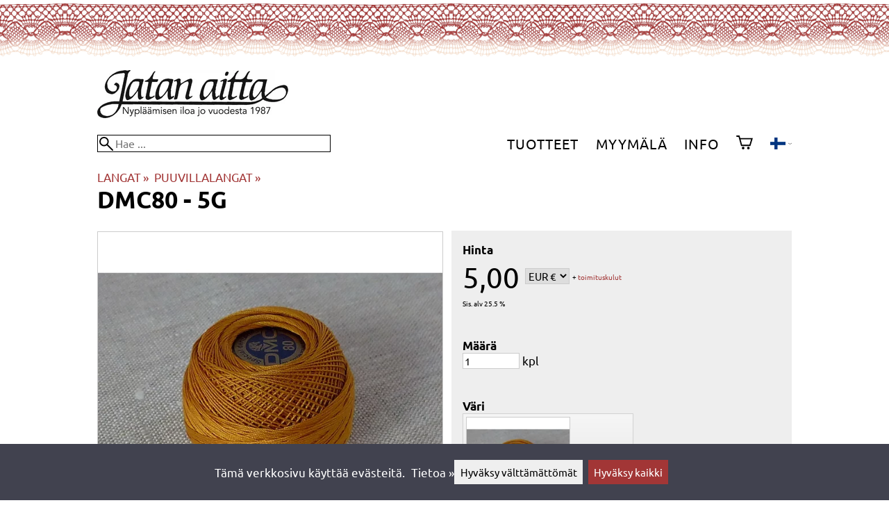

--- FILE ---
content_type: text/html; charset=utf-8
request_url: https://jatanaitta.fi/p37908/dmc80-5g?_omin%5B1%5D=1098
body_size: 43718
content:
<!DOCTYPE html>
<html lang="fi"><meta charset="utf-8">
<link rel="canonical" href="https://jatanaitta.fi/p37908/dmc80-5g">
<link rel="alternate" hreflang="en" href="https://jatanaitta.fi/en/p37908/dmc80-5g">
<link rel="alternate" hreflang="fi" href="https://jatanaitta.fi/p37908/dmc80-5g">
<link rel="alternate" hreflang="ja" href="https://jatanaitta.fi/ja/p37908/dmc80-5g">
<link rel="alternate" hreflang="sv" href="https://jatanaitta.fi/sv/p37908/dmc80-5g">
<base href="https://jatanaitta.fi/"><title>DMC80 - 5g, 783 | PUUVILLALANGAT | Jatan aitta</title>
<meta property="og:title" content="DMC80 - 5g, 783 | PUUVILLALANGAT | Jatan aitta">
<link rel="image_src" href="https://jatanaitta.fi/tiedostot/53/kuva/ominaisuus/600/609.jpg">
<meta property="og:image" content="https://jatanaitta.fi/tiedostot/53/kuva/ominaisuus/600/609.jpg">
<meta property="og:image:width" content="1024">
<meta property="og:image:height" content="782">
<meta property="og:type" content="product">
<meta name="theme-color" content="#a23636">
<meta name="description" content="Osta DMC80 - 5g, 783 edullisesti ja nopeasti Jatan Aitta Oy -kaupasta. Klikkaa ja tilaa heti tai tule myymäläämme. DMC80 on paljon käytetty puuvillalanka, joka vastaa pellavalangoissa suurinpiirtein Bockens 60/2 vahvuutta. DMC80 lanka soveltuu käytettäväksi samassa työssä kuin samanvahvuinen Venus puuvil...">
<meta property="og:description" content="Osta DMC80 - 5g, 783 edullisesti ja nopeasti Jatan Aitta Oy -kaupasta. Klikkaa ja tilaa heti tai tule myymäläämme. DMC80 on paljon käytetty puuvillalanka, joka vastaa pellavalangoissa suurinpiirtein Bockens 60/2 vahvuutta. DMC80 lanka soveltuu käytettäväksi samassa työssä kuin samanvahvuinen Venus puuvil...">
<meta property="og:url" content="https://jatanaitta.fi/p37908/dmc80-5g?_omin%5B1%5D=1098">
<meta name="apple-mobile-web-app-title" content="Jatan aitta">
<link rel="icon" href="/tiedostot/53/kuva/favicon/180/1.png">
<link rel="apple-touch-icon" sizes="120x120" href="/tiedostot/53/kuva/favicon/120/1.png">
<link rel="apple-touch-icon" sizes="152x152" href="/tiedostot/53/kuva/favicon/152/1.png">
<link rel="apple-touch-icon" sizes="167x167" href="/tiedostot/53/kuva/favicon/167/1.png">
<link rel="apple-touch-icon" sizes="180x180" href="/tiedostot/53/kuva/favicon/180/1.png">
<link rel="alternate" type="application/rss+xml" title="Jatan aitta RSS" href="uutiset.php">
<style data-href="/.dist/css/grid_css.da46daa136ef9cc2647b.css">.item .content-wrapper{width:100%;height:0;padding-bottom:var(--content-wrapper-padding-bottom)}.item .content{position:relative}.item .content img{width:100%;height:100%}.item .content .badge_frame{position:absolute;bottom:0;display:flex;width:100%;flex-flow:row wrap;gap:.5%}.item .content .badge_frame img{min-width:18%;max-width:40%;flex:1}.item .content a{display:block}.item .text{position:relative;min-height:3.5em;padding:1rem 0;text-align:center;text-wrap:balance}.item{display:inline-block;width:24.5%;vertical-align:top}.grid{box-sizing:border-box}.grid .pikkukuva{margin:0!important}.grid .item{display:block;width:25%;float:left}@supports(display: grid){.grid{display:grid;grid-gap:1rem;gap:1rem}.grid .item{width:auto;float:none}}.tuoterivi_varit{display:flex;width:100%;align-items:center;justify-content:center;margin:.2rem 0;text-align:center;height:1rem}.tuoterivi_varit .tuoterivi_vari{display:block;width:1rem;height:1rem;margin-right:.2rem}.tuoterivi_varit .tuoterivi_varit_lisaa{display:block;color:#000;font-size:1rem}.sub_product_content .tuoterivi_varit{width:-moz-min-content;width:min-content;justify-content:start}.rinnan1{grid-template-columns:repeat(1, minmax(0, 1fr))}.rinnan2{grid-template-columns:repeat(2, minmax(0, 1fr))}.rinnan3{grid-template-columns:repeat(3, minmax(0, 1fr))}.rinnan4{grid-template-columns:repeat(4, minmax(0, 1fr))}.rinnan5{grid-template-columns:repeat(5, minmax(0, 1fr))}@media(max-width: 1200px){.item{width:24.5%}.rinnan5{grid-template-columns:repeat(5, minmax(0, 1fr))}}@media(min-width: 1025px)and (max-width: 1200px){.piilota-vaiheessa5{display:none!important}.vaiheessa5-rinnan1{grid-template-columns:repeat(1, minmax(0, 1fr))}.vaiheessa5-rinnan2{grid-template-columns:repeat(2, minmax(0, 1fr))}.vaiheessa5-rinnan3{grid-template-columns:repeat(3, minmax(0, 1fr))}.vaiheessa5-rinnan4{grid-template-columns:repeat(4, minmax(0, 1fr))}.vaiheessa5-rinnan5{grid-template-columns:repeat(5, minmax(0, 1fr))}}@media(max-width: 1023px){.piilota-alle-vaiheessa5{display:none!important}.alle-vaiheessa5-rinnan1{grid-template-columns:repeat(1, minmax(0, 1fr))!important}.alle-vaiheessa5-rinnan2{grid-template-columns:repeat(2, minmax(0, 1fr))!important}.alle-vaiheessa5-rinnan3{grid-template-columns:repeat(3, minmax(0, 1fr))!important}.alle-vaiheessa5-rinnan4{grid-template-columns:repeat(4, minmax(0, 1fr))!important}.alle-vaiheessa5-rinnan5{grid-template-columns:repeat(5, minmax(0, 1fr))!important}}@media(max-width: 320px){.piilota-vaiheessa1{display:none!important}.vaiheessa1-rinnan1{grid-template-columns:repeat(1, minmax(0, 1fr))}.vaiheessa1-rinnan2{grid-template-columns:repeat(2, minmax(0, 1fr))}.vaiheessa1-rinnan3{grid-template-columns:repeat(3, minmax(0, 1fr))}.vaiheessa1-rinnan4{grid-template-columns:repeat(4, minmax(0, 1fr))}.vaiheessa1-rinnan5{grid-template-columns:repeat(5, minmax(0, 1fr))}}@media(max-width: 1024px){.item{width:24.5%}.rinnan4,.rinnan5{grid-template-columns:repeat(4, minmax(0, 1fr))}}@media(min-width: 769px)and (max-width: 1024px){.piilota-vaiheessa4{display:none!important}.vaiheessa4-rinnan1{grid-template-columns:repeat(1, minmax(0, 1fr))}.vaiheessa4-rinnan2{grid-template-columns:repeat(2, minmax(0, 1fr))}.vaiheessa4-rinnan3{grid-template-columns:repeat(3, minmax(0, 1fr))}.vaiheessa4-rinnan4{grid-template-columns:repeat(4, minmax(0, 1fr))}.vaiheessa4-rinnan5{grid-template-columns:repeat(5, minmax(0, 1fr))}}@media(max-width: 767px){.piilota-alle-vaiheessa4{display:none!important}.alle-vaiheessa4-rinnan1{grid-template-columns:repeat(1, minmax(0, 1fr))!important}.alle-vaiheessa4-rinnan2{grid-template-columns:repeat(2, minmax(0, 1fr))!important}.alle-vaiheessa4-rinnan3{grid-template-columns:repeat(3, minmax(0, 1fr))!important}.alle-vaiheessa4-rinnan4{grid-template-columns:repeat(4, minmax(0, 1fr))!important}.alle-vaiheessa4-rinnan5{grid-template-columns:repeat(5, minmax(0, 1fr))!important}}@media(max-width: 320px){.piilota-vaiheessa1{display:none!important}.vaiheessa1-rinnan1{grid-template-columns:repeat(1, minmax(0, 1fr))}.vaiheessa1-rinnan2{grid-template-columns:repeat(2, minmax(0, 1fr))}.vaiheessa1-rinnan3{grid-template-columns:repeat(3, minmax(0, 1fr))}.vaiheessa1-rinnan4{grid-template-columns:repeat(4, minmax(0, 1fr))}.vaiheessa1-rinnan5{grid-template-columns:repeat(5, minmax(0, 1fr))}}@media(max-width: 768px){.item{width:32.8333333333%}.rinnan3,.rinnan4,.rinnan5{grid-template-columns:repeat(3, minmax(0, 1fr))}}@media(min-width: 461px)and (max-width: 768px){.piilota-vaiheessa3{display:none!important}.vaiheessa3-rinnan1{grid-template-columns:repeat(1, minmax(0, 1fr))}.vaiheessa3-rinnan2{grid-template-columns:repeat(2, minmax(0, 1fr))}.vaiheessa3-rinnan3{grid-template-columns:repeat(3, minmax(0, 1fr))}.vaiheessa3-rinnan4{grid-template-columns:repeat(4, minmax(0, 1fr))}.vaiheessa3-rinnan5{grid-template-columns:repeat(5, minmax(0, 1fr))}}@media(max-width: 459px){.piilota-alle-vaiheessa3{display:none!important}.alle-vaiheessa3-rinnan1{grid-template-columns:repeat(1, minmax(0, 1fr))!important}.alle-vaiheessa3-rinnan2{grid-template-columns:repeat(2, minmax(0, 1fr))!important}.alle-vaiheessa3-rinnan3{grid-template-columns:repeat(3, minmax(0, 1fr))!important}.alle-vaiheessa3-rinnan4{grid-template-columns:repeat(4, minmax(0, 1fr))!important}.alle-vaiheessa3-rinnan5{grid-template-columns:repeat(5, minmax(0, 1fr))!important}}@media(max-width: 320px){.piilota-vaiheessa1{display:none!important}.vaiheessa1-rinnan1{grid-template-columns:repeat(1, minmax(0, 1fr))}.vaiheessa1-rinnan2{grid-template-columns:repeat(2, minmax(0, 1fr))}.vaiheessa1-rinnan3{grid-template-columns:repeat(3, minmax(0, 1fr))}.vaiheessa1-rinnan4{grid-template-columns:repeat(4, minmax(0, 1fr))}.vaiheessa1-rinnan5{grid-template-columns:repeat(5, minmax(0, 1fr))}}@media(max-width: 460px){.item{width:49.5%}.rinnan2,.rinnan3,.rinnan4,.rinnan5{grid-template-columns:repeat(2, minmax(0, 1fr))}}@media(min-width: 321px)and (max-width: 460px){.piilota-vaiheessa2{display:none!important}.vaiheessa2-rinnan1{grid-template-columns:repeat(1, minmax(0, 1fr))}.vaiheessa2-rinnan2{grid-template-columns:repeat(2, minmax(0, 1fr))}.vaiheessa2-rinnan3{grid-template-columns:repeat(3, minmax(0, 1fr))}.vaiheessa2-rinnan4{grid-template-columns:repeat(4, minmax(0, 1fr))}.vaiheessa2-rinnan5{grid-template-columns:repeat(5, minmax(0, 1fr))}}@media(max-width: 319px){.piilota-alle-vaiheessa2{display:none!important}.alle-vaiheessa2-rinnan1{grid-template-columns:repeat(1, minmax(0, 1fr))!important}.alle-vaiheessa2-rinnan2{grid-template-columns:repeat(2, minmax(0, 1fr))!important}.alle-vaiheessa2-rinnan3{grid-template-columns:repeat(3, minmax(0, 1fr))!important}.alle-vaiheessa2-rinnan4{grid-template-columns:repeat(4, minmax(0, 1fr))!important}.alle-vaiheessa2-rinnan5{grid-template-columns:repeat(5, minmax(0, 1fr))!important}}@media(max-width: 320px){.piilota-vaiheessa1{display:none!important}.vaiheessa1-rinnan1{grid-template-columns:repeat(1, minmax(0, 1fr))}.vaiheessa1-rinnan2{grid-template-columns:repeat(2, minmax(0, 1fr))}.vaiheessa1-rinnan3{grid-template-columns:repeat(3, minmax(0, 1fr))}.vaiheessa1-rinnan4{grid-template-columns:repeat(4, minmax(0, 1fr))}.vaiheessa1-rinnan5{grid-template-columns:repeat(5, minmax(0, 1fr))}}@media(max-width: 320px){.item{width:99.5%}.rinnan1,.rinnan2,.rinnan3,.rinnan4,.rinnan5{grid-template-columns:repeat(1, minmax(0, 1fr))}}</style><style data-href="/.dist/css/messageboxes_css.f1c65b3d2cbfd98a33f9.css">.helperIconRedSmall,.helperIconSmall{width:35px;height:35px;float:left}.message_box_container{position:fixed;bottom:0;left:50vw;transform:translate(-50%);width:min(var(--theme-layout-width),100vw - 2em);z-index:5002}.message_box{padding:.5em;background-color:#fff;border:1px solid #ccc;box-shadow:0 0 10px rgba(0,0,0,.5);margin-bottom:.5em;display:flex;overflow:hidden}.message_box_fade_bottom{cursor:pointer;-webkit-mask-image:linear-gradient(to bottom, rgb(0, 0, 0) 10%, rgba(0, 0, 0, 0));mask-image:linear-gradient(to bottom, rgb(0, 0, 0) 10%, rgba(0, 0, 0, 0))}</style><style>:root{--theme-layout-width:1000px;--content-wrapper-padding-bottom:100%;--clr-theme-200:#e8cdcd;--clr-theme-300:#d19b9b;--clr-theme-400:#b96868;--clr-theme-500:#a23636;--clr-theme-600:#792828;--clr-theme-700:#511b1b;--clr-theme-800:#280d0d;--clr-button-300:#d19b9b;--clr-button-400:#b96868;--clr-button-500:#a23636;--clr-button-600:#792828;--clr-button-700:#511b1b;--clr-icon-300:#d19b9b;--clr-icon-500:#a23636;--clr-menu-500:#000000;--clr-green-500:#008000;--clr-lightgreen-500:#4ac44a;--clr-red-500:#ff0000;--clr-yellow-500:#C2C200;--theme-color:var(--clr-theme-500)}:root{color-scheme:light!important}.component *{box-sizing:border-box;line-height:100%}html{-ms-text-size-adjust:none}body{overflow-y:scroll;scrollbar-gutter:stable}h1,h2,h3,h4{margin-top:0}a{color:var(--clr-button-600);text-decoration:none}a:hover{color:var(--clr-button-400)}.pieni{font-size:x-small}.laatikko,.laatikko4{padding:1em;background-color:#fff}.product-reviews .review .author .date,.lyhyt_kuvaus,.stars-quantity{color:#646464;font-size:smaller;margin-top:.25rem}.stars-container{display:grid;grid-template-columns:auto auto;gap:.2rem;justify-content:center;align-items:center}.laatikko,.laatikko4,.thumbnail,#tuotteen_kuva{border:1px solid #ccc}.popupnappi,.linkkinappi,.nappi,select,textarea,input,button{border-radius:0;border:1px solid #ccc;font:inherit;font-size:.9em}input{accent-color:var(--clr-button-600)}.popupnappi,.linkkinappi,.nappi,.select_iso,input[type="submit"],input[type="button"],button{display:inline-block;padding:.9em;margin:2px 0;cursor:pointer;line-height:normal}.mce-hugerte button{padding:0.2em!important;border-radius:0;margin-bottom:0;box-shadow:none;cursor:auto!important;transition:none}input[type="submit"]:hover,input[type="button"]:hover,button:hover,.select_iso:hover{border-color:#ccc;background-color:#ccc;box-shadow:none}input[type="submit"]:disabled,input[type="button"]:disabled,button:disabled,.select_iso:disabled{border-color:#cccccc!important;background-color:#cccccc!important;box-shadow:none!important;cursor:auto!important;cursor:not-allowed!important}.popupnappi,.linkkinappi{background:none;box-shadow:none!important}.linkkinappi::after{content:""}.popupnappi::after{content:" &#x25BC;"}.nappi{border-color:var(--clr-button-500)!important;background-color:var(--clr-button-500)!important;white-space:nowrap}.nappi,.nappi td{accent-color:auto;color:#fff}.nappi:hover,.linkkinappi:hover{box-shadow:none}.nappi:hover{border-color:var(--clr-button-700)!important;background-color:var(--clr-button-700)!important}.matala{padding-top:1px!important;padding-bottom:1px!important}.lowish{padding-top:0.5em!important;padding-bottom:0.5em!important}.ostoskoririvi{padding:2em;background:lightgray}.sivutus{margin-top:1em;font-size:larger;font-weight:700}.varastossa{clear:both;color:var(--clr-theme-500)}.bannericontainer{display:block}.stroke{text-shadow:-1px -1px 0 white,1px -1px 0 white,-1px 1px 0 white,1px 1px 0 #fff}.noselect{-ms-user-select:none;-webkit-user-select:none;user-select:none}.circle{display:inline-block;width:1rem;height:1rem;box-sizing:border-box;border:1px solid gray;border-radius:50%;text-align:center}.ddownframe{display:inline-block;cursor:pointer}.ddown_cover{position:fixed;top:0;right:0;bottom:0;left:0;display:none;cursor:default}.ddown_outer_linkkinappi{display:flex!important;box-sizing:border-box}.ddown{display:flex}.ddown_style{z-index:9999;display:inline-flex;padding:.2em;border:1px solid #d2d2d2;background:-webkit-linear-gradient(#f6f6f6,#dedede);background:linear-gradient(#f6f6f6,#dedede);white-space:nowrap}.ddown_svg{width:1.25em;height:1em;stroke:#000}.ddown_linkkinappi{display:flex}.ddown_arrow{display:flex;align-items:center;font-size:xx-small}.ddown_arrow_style{margin-right:.3em}.ddown_arrow_linkkinappi{margin-left:.5em}.ddown_teksti{display:inline-block;display:flex;align-items:center;gap:5px}.ddownlist{position:absolute;z-index:9999;top:100%;display:none;overflow:auto;max-height:500px;box-sizing:border-box;line-height:normal}.ddownlist_style{padding:.2em;background-color:#f6f6f6;border:1px solid #999}.ddownlist_upwards{top:unset}.ddownlist_linkkinappi{right:0;width:100%;min-width:max-content;box-sizing:border-box;border:1px solid #bbb;background-color:#fff}.ddownlistitem,.ddownlistitem_disabled{padding-left:1px;transition:none}.ddownlistitem_style{padding:.2em 0;margin:.2em 0;cursor:pointer;font-size:smaller;white-space:nowrap}.ddownlistitem_linkkinappi{width:100%;box-sizing:border-box;padding-right:.9em;padding-left:.9em}.ddownlistitem:first-child{margin-top:2px}.ddownlistitem:last-child{margin-bottom:2px}.ddownlistitem:not(.radio_wrapper):hover,.ddownlistitem:not(.radio_wrapper).selected{background-color:var(--clr-button-400);color:#fff;cursor:pointer}.ddownlistitem_disabled,.ddownlistitem_disabled a{color:darkgray}.radio_wrapper{display:flex;box-sizing:border-box;align-items:center;padding:6px;border:1px solid #fff0;margin:2px 2px 8px;outline:1px solid #ccc}.radio_wrapper:hover{box-sizing:border-box;padding:6px;border:1px solid var(--clr-button-300);cursor:pointer;outline:1px solid var(--clr-button-300)}.radio_wrapper.selected:not(.parent_unselected){box-sizing:border-box;padding:6px;border:1px solid var(--clr-button-400);background-color:#fcfcfc;cursor:pointer;outline:1px solid var(--clr-button-400)}.variant_availability.parent_unselected{display:none!important}.sub_product_content{display:block;cursor:pointer}.ddown_select{color:#000}.ennustava_haku_div{position:absolute;left:0;width:100%}.ennustava_haku_input{position:relative;z-index:100;width:100%;height:25px;box-sizing:border-box;padding-left:25px;border:1px solid #000;font-size:16px}.close_search_button{position:absolute;z-index:101;top:6px;right:6px;display:none;cursor:pointer}.close_search_icon{display:block;width:14px;height:14px;background:#000;clip-path:polygon(10% 0,0 10%,40% 50%,0 90%,10% 100%,50% 60%,90% 100%,100% 90%,60% 50%,100% 10%,90% 0,50% 40%)}.punainen{color:var(--clr-red-500)}.vihrea{color:#060}.vihreaiso{color:#060;font-weight:700}.sininen{background-color:#bbf}.keltainen{background-color:#FF6}.vaaleanpunainen{background-color:#F99}.vaaleavihrea{background-color:#dFb}.tummavihrea{background-color:#9F6}.vaaleanharmaa{background-color:#ccc}.valkoinen{background-color:#fff}.tuoteryhmapuurivi:hover{background-color:#ccc}.tuoterivi_polku,.tuoteryhmarivi_polku{overflow:hidden;direction:rtl;font-size:smaller;text-overflow:ellipsis;white-space:nowrap}.rajaa_tuoterivi_linkki a{display:block;overflow:hidden;text-overflow:ellipsis;white-space:nowrap}.tuplanuoli_oikealle{margin:0 .2rem}.alekulma_teksti{position:absolute;z-index:2;width:6em;margin-top:1em;margin-left:-1em;color:#fff;font-size:small;font-weight:700;pointer-events:none;text-align:center;transform:rotate(-45deg)}.alekulma{position:absolute;z-index:1;width:0;height:0;border-width:4em 4em 0 0;border-style:solid;border-color:#fff0;border-top-color:var(--clr-theme-500);pointer-events:none}th{font-weight:400;text-align:left}tr{vertical-align:top}div.otsikkorivi,tr.otsikkorivi>td,tr.otsikkorivi>th{position:relative;background-color:#ddd;min-width:1em}tr.otsikkorivi>th#header_selection_th{min-width:auto}tr.paritonrivi>td{border-top:1px dashed silver}table.sticky thead .otsikkorivi{position:sticky;top:0}@media print{body,td,h1,div,p{background-image:none!important;font-family:sans-serif!important;line-height:100%!important}body,td,input{font-size:11px!important}#ennustava_div{display:none}}#tuotesivu_kuvadiv,#tuotesivu_ostoskoridiv,.tuotesivu_content{display:inline-block;box-sizing:border-box;margin-bottom:1em}#tuotesivu_kuvadiv,.tuotesivu_content{width:50%}#tuotesivu_ostoskoridiv{width:49%;background-color:#eee;float:right}#tuotesivu_ostoskoridiv select{width:100%}@media only screen and (max-width:500px){#tuotesivu_ostoskoridiv,#tuotesivu_kuvadiv,.tuotesivu_content{width:100%;float:none}.path{display:inline-block;padding:.5rem;border:1px solid #bbb;margin:2px 0;font-size:smaller}}img.thumbnail{box-sizing:border-box;vertical-align:middle}@supports (justify-content:space-between){div.thumbnail_row{display:flex;flex-flow:row wrap;justify-content:space-between}div.thumbnail_row:after{flex:auto;content:""}}div.thumbnail_container{display:inline-block;box-sizing:border-box;padding:1px 2px 1px 0;background-clip:content-box;background-color:#fff}div.tuote_paakuva.thumbnail_container,.thumbnail_container img.tuote_paakuva.thumbnail,.thumbnail_row img.thumbnail{width:100%;height:100%}.thumbnail_container>a>img.thumbnail{cursor:zoom-in}div.ominaisuus.thumbnail_container{max-width:40%}@media only screen and (min-width:841px){div.thumbnail_row div.thumbnail_container{width:24.5%}@supports (justify-content:space-between){div.thumbnail_row div.thumbnail_container{width:25%}}}@media only screen and (max-width:840px){div.thumbnail_row div.thumbnail_container{width:32.5%}@supports (justify-content:space-between){div.thumbnail_row div.thumbnail_container{width:33.33%}}}.upload_delete_button_container{display:block;width:100%;box-sizing:border-box;padding:1px 2px 1px 0;background-clip:content-box}.upload_delete_button{width:100%}.responsiivinen_taulukko{display:table}.responsiivinen_rivi{display:table-row}.responsiivinen_solu{display:table-cell;vertical-align:top;padding-top:.5em}.responsiivinen_solu:first-of-type{padding-right:.5em}.responsiivinen_vapaasolu{padding-top:1em}.addon_content{box-sizing:border-box}.addon_product_info{display:flex;gap:1rem}@media only screen and (max-width:700px){.responsiivinen_rivi{display:block;margin-bottom:1em}.responsiivinen_solu{display:block}.responsiivinen_alasolu{display:block}.addon_product_info{flex-direction:column}}.hakuehdot_nappi{margin-left:2px;background-color:#fff;float:right}.svg-mini-icon,.svg-mini-icon-black,.svg-mini-icon-gray,.svg-mini-icon-green,.svg-mini-icon-lightgreen,.svg-mini-icon-red,.svg-mini-icon-yellow{width:16px;height:16px;margin-right:1px;margin-left:1px;vertical-align:text-top}.svg-dot,.svg-mini-icon,.helperIconSmall,.helperIcon{fill:var(--clr-icon-500);stroke:var(--clr-icon-500)}.svg-mini-icon-black{fill:#000;stroke:#000}.svg-mini-icon-gray{fill:gray;stroke:gray}.svg-mini-icon-green{fill:var(--clr-green-500);stroke:var(--clr-green-500)}.svg-mini-icon-lightgreen{fill:var(--clr-lightgreen-500);stroke:var(--clr-lightgreen-500)}.helperIconRedSmall,.helperIconRed,.svg-mini-icon-red{fill:var(--clr-red-500);stroke:var(--clr-red-500)}.svg-mini-icon-yellow{fill:var(--clr-yellow-500);stroke:var(--clr-yellow-500)}@keyframes jump{0%{transform:translate3d(0,0,0)}10%{transform:translate3d(0,-5px,0)}20%{transform:translate3d(0,0,0)}}.svg-jumping-dot{animation:2s jump infinite}.svg-jumping-dot:nth-child(2){animation-delay:250ms}.svg-jumping-dot:nth-child(3){animation-delay:500ms}.helperIcon,.helperIconRed{width:50px;height:50px;float:right}.product-reviews .review{margin-bottom:1.5em}.product-reviews .review .author .name{font-weight:bolder}.product-reviews .review .arvostelutaulu tr{vertical-align:middle}.product-reviews .review .arvostelutaulu tr td:first-of-type{padding-right:.5em}.product-reviews .review .reply-dropdown{float:right;font-size:smaller}.product-reviews .review .reply{margin:1em 0em 1em 2em}.product-reviews .review blockquote:before{color:#777;content:"“"}.product-reviews .review blockquote,.product-reviews .review .review-photos{margin:.5em 0 0 .5em}.product-reviews .review blockquote:after{color:#777;content:"”"}.flag,.google-translate-icon,.translation img{height:16px}.google-translate-icon{aspect-ratio:244 / 32}.translation .flag{margin-left:.5em;font-size:smaller}.translation{margin:.5em 0 0 .5em}.translation img{vertical-align:text-bottom}.translation a{cursor:pointer;vertical-align:middle}table.arvostelutaulu{border:none;border-collapse:collapse}.tahti_frame{display:inline}.star-icon{position:relative;display:inline-block;color:#ddd;font-size:1.4em;text-shadow:.5px .5px 0 #f2f2f2}.star-icon-select{cursor:pointer}.star-icon:before{position:absolute;left:0;overflow:hidden;width:100%;color:var(--clr-theme-500);content:"★"}.star-empty:before{width:0!important}.star-full:before{width:100%!important}#menu a{color:var(--clr-menu-500)}.svg_icon{width:2.25rem;height:2.25rem;fill:var(--clr-menu-500);stroke:var(--clr-menu-500)}.arrow_down svg{max-width:.3em;fill:var(--clr-menu-500);stroke:var(--clr-menu-500)}a.icon_social_spacing{display:inline-block;margin-right:.5em}a.icon_social_spacing:last-child{margin-right:0}#menu a:hover{color:var(--clr-button-500)}.svg_icon:hover,.svg-mini-icon:hover{stroke:var(--clr-icon-300)}#rajaus_div .ui-slider,#rajaus_div_mobiili .ui-slider{box-sizing:border-box;margin:6px 10px}.ui-slider-horizontal{height:.8em}.rajaus-nuoli{float:right;transition-duration:0.5s}.rajaus-nuoli.rotate{transform:rotate(180deg)}.rajaushaku_nimi_linkki{display:block;overflow:hidden;width:115px;text-overflow:ellipsis;white-space:nowrap}#rajaus_div_mobiili .rajaushaku_nimi_linkki{width:200px}.flag_div{margin-right:0!important;white-space:nowrap}.flag_div svg,.svg_cart{width:auto;height:1em}.svg_customer_login_link{height:1.2em;width:auto}.svg_magnify{position:absolute;z-index:1000;width:20px;height:20px;margin:3px;stroke:#000}.hintadiv{padding-right:.2rem;font-size:250%;vertical-align:middle}.price_row{margin-top:.2rem;margin-bottom:.2rem}.two-col-flex{display:flex;width:100%;flex-wrap:wrap;gap:1em}.two-col-flex>div{min-width:330px;min-width:max(330px, calc(50% - 1em));box-sizing:border-box;flex:1 1}.two-col{column-count:2;column-gap:2em;column-rule:1px solid #ccc;column-width:330px}.two-col>*{margin-bottom:1em;break-inside:avoid}.overview-sections{display:flex;flex-direction:column;gap:2em}div.datatable_columns{position:absolute;top:3px;right:4px}div.product_selector_selects{display:grid;justify-content:space-between;grid-template-columns:repeat(auto-fill,minmax(300px,1fr));gap:1em}div.product_selector_selects div.ddown{width:100%;height:40px;padding-left:8px;box-sizing:border-box;background-color:#f6f6f6}div.product_selector_selects div.ddownlist{width:100%}div.product_selector div.product-listing{margin-top:1rem}@keyframes pop{0%{transform:scale(1)}50%{transform:scale(1.3)}100%{transform:scale(1)}}@keyframes pop_fade{0%{transform:scale(.5)}10%,25%{transform:scale(1)}50%{transform:scale(1.3)}75%{transform:scale(.8);opacity:1}100%{transform:scale(.5);opacity:0}}.white_ball{position:absolute;z-index:1;width:auto;min-width:21px;min-height:21px;box-sizing:border-box;padding:3px;border-radius:30px;background-color:#fff;box-shadow:1px 1px 3px #4f4f4f;color:var(--clr-theme-500);font-size:.9rem;font-weight:700;line-height:16px;text-align:center;text-transform:none}.quantity_ball{margin-top:-13px;margin-left:12px}.checkmark_ball{margin-left:-11px;margin-top:-8px;max-height:21px;max-width:21px;opacity:0}.pos_ostoskorinappi{position:absolute;right:16px;display:none;text-align:right}
/*! PhotoSwipe main CSS by Dmytro Semenov | photoswipe.com */.pswp{--pswp-bg:#000;--pswp-placeholder-bg:#222;--pswp-root-z-index:100000;--pswp-preloader-color:rgba(79, 79, 79, 0.4);--pswp-preloader-color-secondary:rgba(255, 255, 255, 0.9);--pswp-icon-color:#fff;--pswp-icon-color-secondary:#4f4f4f;--pswp-icon-stroke-color:#4f4f4f;--pswp-icon-stroke-width:2px;--pswp-error-text-color:var(--pswp-icon-color);position:fixed;top:0;left:0;width:100%;height:100%;z-index:var(--pswp-root-z-index);display:none;touch-action:none;outline:0;opacity:.003;contain:layout style size;-webkit-tap-highlight-color:#fff0}.pswp:focus{outline:0}.pswp *{box-sizing:border-box}.pswp img{max-width:none}.pswp--open{display:block}.pswp,.pswp__bg{transform:translateZ(0);will-change:opacity}.pswp__bg{opacity:.005;background:var(--pswp-bg)}.pswp,.pswp__scroll-wrap{overflow:hidden}.pswp__bg,.pswp__container,.pswp__content,.pswp__img,.pswp__item,.pswp__scroll-wrap,.pswp__zoom-wrap{position:absolute;top:0;left:0;width:100%;height:100%}.pswp__img,.pswp__zoom-wrap{width:auto;height:auto}.pswp--click-to-zoom.pswp--zoom-allowed .pswp__img{cursor:zoom-in}.pswp--click-to-zoom.pswp--zoomed-in .pswp__img{cursor:move;cursor:grab}.pswp--click-to-zoom.pswp--zoomed-in .pswp__img:active{cursor:grabbing}.pswp--no-mouse-drag.pswp--zoomed-in .pswp__img,.pswp--no-mouse-drag.pswp--zoomed-in .pswp__img:active,.pswp__img{cursor:zoom-out}.pswp__button,.pswp__container,.pswp__counter,.pswp__img{-webkit-user-select:none;-moz-user-select:none;user-select:none}.pswp__item{z-index:1;overflow:hidden}.pswp__hidden{display:none!important}.pswp__content{pointer-events:none}.pswp__content>*{pointer-events:auto}.pswp__error-msg-container{display:grid}.pswp__error-msg{margin:auto;font-size:1em;line-height:1;color:var(--pswp-error-text-color)}.pswp .pswp__hide-on-close{opacity:.005;will-change:opacity;transition:opacity var(--pswp-transition-duration) cubic-bezier(.4,0,.22,1);z-index:10;pointer-events:none}.pswp--ui-visible .pswp__hide-on-close{opacity:1;pointer-events:auto}.pswp__button{position:relative;display:block;width:50px;height:60px;padding:0;margin:0;overflow:hidden;cursor:pointer;background:none;border:0;box-shadow:none;opacity:.85;-webkit-appearance:none;-webkit-touch-callout:none}.pswp__button:active,.pswp__button:focus,.pswp__button:hover{transition:none;padding:0;background:none;border:0;box-shadow:none;opacity:1}.pswp__button:disabled{opacity:.3;cursor:auto}.pswp__icn{fill:var(--pswp-icon-color);color:var(--pswp-icon-color-secondary);position:absolute;top:14px;left:9px;width:32px;height:32px;overflow:hidden;pointer-events:none}.pswp__icn-shadow{stroke:var(--pswp-icon-stroke-color);stroke-width:var(--pswp-icon-stroke-width);fill:none}.pswp__icn:focus{outline:0}.pswp__img--with-bg,div.pswp__img--placeholder{background:var(--pswp-placeholder-bg)}.pswp__top-bar{position:absolute;left:0;top:0;width:100%;height:60px;display:flex;flex-direction:row;justify-content:flex-end;z-index:10;pointer-events:none!important}.pswp__top-bar>*{pointer-events:auto;will-change:opacity}.pswp__button--close{margin-right:6px}.pswp__button--arrow{position:absolute;top:0;width:75px;height:100px;top:50%;margin-top:-50px}.pswp__button--arrow:disabled{display:none;cursor:default}.pswp__button--arrow .pswp__icn{top:50%;margin-top:-30px;width:60px;height:60px;background:none;border-radius:0}.pswp--one-slide .pswp__button--arrow{display:none}.pswp--touch .pswp__button--arrow{visibility:hidden}.pswp--has_mouse .pswp__button--arrow{visibility:visible}.pswp__button--arrow--prev{right:auto;left:0}.pswp__button--arrow--next{right:0}.pswp__button--arrow--next .pswp__icn{left:auto;right:14px;transform:scale(-1,1)}.pswp__button--zoom{display:none}.pswp--zoom-allowed .pswp__button--zoom{display:block}.pswp--zoomed-in .pswp__zoom-icn-bar-v{display:none}.pswp__preloader{position:relative;overflow:hidden;width:50px;height:60px;margin-right:auto}.pswp__preloader .pswp__icn{opacity:0;transition:opacity 0.2s linear;animation:600ms linear infinite pswp-clockwise}.pswp__preloader--active .pswp__icn{opacity:.85}@keyframes pswp-clockwise{0%{transform:rotate(0)}100%{transform:rotate(360deg)}}.pswp__counter{height:30px;margin-top:15px;margin-left:20px;font-size:14px;line-height:30px;color:var(--pswp-icon-color);text-shadow:1px 1px 3px var(--pswp-icon-color-secondary);opacity:.85}.pswp--one-slide .pswp__counter{display:none}@keyframes spinner-line-fade-more{0%,100%{opacity:0}1%{opacity:1}}@keyframes spinner-line-fade-quick{0%,100%,39%{opacity:.25}40%{opacity:1}}@keyframes spinner-line-fade-default{0%,100%{opacity:.22}1%{opacity:1}}@keyframes spinner-line-shrink{0%,100%,25%{transform:scale(.5);opacity:.25}26%{transform:scale(1);opacity:1}}.cookie_button{margin-right:.5rem;padding:.5rem;white-space:nowrap;text-transform:none!important;border:0}#cookie_banner{position:fixed;left:0;bottom:0;right:0;text-align:center;width:100%;z-index:10000;padding:18px;background-color:#41424f;box-sizing:border-box}#cookie_banner,#cookie_info_link a{color:#fff}#cookie_banner_content{display:flex;flex-wrap:wrap;justify-content:center;align-items:center;gap:2%}#cookie_info_link{margin-left:.3rem}#cookie_button_container{display:flex;box-sizing:border-box;align-items:center;justify-content:center}#cookie_button_container,#cookie_text{margin:3px 0}body,html{height:100%;width:100%;margin:0;padding:0;font-weight:400;font-size:1.025em}body{overflow-x:hidden}body,td{font-family:'Ubuntu',sans-serif}#container{min-height:100%;min-width:100%;padding:0;margin:auto;display:flex;flex-direction:column}#otsikkoframe,#paaframepadding,#footer{flex-shrink:0}#paaframepadding{padding:0 1em 1em 1em;flex-grow:1}#paaframe{width:100%;max-width:1000px;margin:auto;clear:both}h1,h2,h3{font-weight:700;text-transform:uppercase}a{color:#a23636}.nappi,.select_iso,input[type='submit'],input[type='button'],button,.rivi_paalinkki{text-transform:uppercase}.tuoterivi_nelio{position:relative;width:100%;margin-left:0%;margin-right:0%}.alekulma{border-top-color:#ff2222!important}.path{margin:.5em 0}#otsikkoframe{background:url(/tiedostot/53/sivusto/layout/Etusivu/pitsi.png);background-repeat:repeat-x}#otsikko{margin:auto;max-width:1000px;padding:6em 0 3em 0;border:1em solid #fff0;border-top:none;border-bottom:none}#ennustava_haku_container1{float:left;width:20em;margin-right:1em;margin-bottom:1em;3}#ennustava_haku_container1 a{color:#000}#menu{float:right}#menu a{font-size:larger;display:inline-block;margin-right:1em;text-transform:uppercase;transition:color 0.3s ease;color:#000;letter-spacing:.05em;text-decoration:initial!important}#menu a:hover{color:#c78686}#footer{width:100%;background-color:#f9f5ed;vertical-align:top;position:relative}#footer_frame{margin:auto;max-width:1000px;border:1em solid #fff0;padding:1em 0;text-justify:distribute-all-lines}.footer_cell h2{text-transform:uppercase;color:#000;font-size:large}.footer_cell{color:#000;width:33%;position:relative;display:inline-block;line-height:1.3em}.footer_cell a{color:#000}.footer_social{padding-top:.2em;float:right;text-align:right;width:24%;bottom:0}@media only screen and (max-width:940px){#ennustava_haku_container1,#ennustava_div{width:100%!important}#menu{float:left;margin-top:0;margin-bottom:1em}}@media only screen and (max-width:700px){.footer_cell{width:100%!important;float:none;text-align:left;margin-bottom:2em;padding-top:0!important}}@media only screen and (max-width:455px){#menu a{font-size:1.1rem;margin-right:.5rem}}@font-face{font-family:'Ubuntu';font-style:normal;font-weight:400;src:url(https://fonts.gstatic.com/s/ubuntu/v21/4iCs6KVjbNBYlgoKfw7z.ttf) format('truetype')}@font-face{font-family:'Ubuntu';font-style:normal;font-weight:700;src:url(https://fonts.gstatic.com/s/ubuntu/v21/4iCv6KVjbNBYlgoCxCvjsGyI.ttf) format('truetype')}</style><script>var Shuriken = {"cssFilename":"\/tiedostot\/53\/sivusto\/data\/style3_280.css","jsFilename":"\/tiedostot\/53\/sivusto\/data\/javascript3_280.js","jsid":"280","admin":0,"noextra":false,"lang":"FI","defaultLang":"FI","wwwroot":"","teemadir":"\/tiedostot\/yhteiset\/teemat\/oletus","sid":53,"paaframeUpdaterQueue":null,"updaterQueue":{},"useCallbacks":{},"onScriptLoadCallbacks":{},"onPrePageChangeCallbacks":[],"onPageChangeCallbacks":[]};

function loadAsyncMulti(srcs,c,t){if(t===undefined){t='skriptit'}
if(!(t in Shuriken.onScriptLoadCallbacks)){Shuriken.onScriptLoadCallbacks[t]=[]}
if(c!==undefined){Shuriken.onScriptLoadCallbacks[t].unshift(c)}
if(t in Shuriken.useCallbacks){if(Shuriken.useCallbacks[t]===!1){runScriptLoadCallbacks(t)}
return}
Shuriken.useCallbacks[t]=!0;if(!Shuriken.loaded){Shuriken.loaded=[];var scripts=document.querySelectorAll('script');for(const i in scripts){if(scripts.hasOwnProperty(i)){var s=scripts[i];if(s.dataset.href!==undefined){Shuriken.loaded.push(s.dataset.href)}}}}
function load(src,onloaded){var s=document.createElement('script');s.src=src;s.onload=onloaded;document.getElementsByTagName('head')[0].appendChild(s)}
function loadNext(){if(srcs.length===0){runScriptLoadCallbacks(t);return}
var src=srcs.shift();if(Shuriken.loaded.includes(src)){loadNext()}else{Shuriken.loaded.push(src);load(src,loadNext)}}
if(t==='skriptit'){loadNext()}else{onScriptLoad(loadNext)}}
function loadAsync(src,c,t){loadAsyncMulti([src],c,t)}
function runScriptLoadCallbacks(t){Shuriken.useCallbacks[t]=!1;if(t in Shuriken.onScriptLoadCallbacks){Shuriken.onScriptLoadCallbacks[t].forEach(function(d){d()});Shuriken.onScriptLoadCallbacks[t]=[]};if(t==='skriptit'){Shuriken.onPageChangeCallbacks.forEach(function(d){$(d)})}}
function onScriptLoad(d,t){if(t===undefined){t='skriptit'}
if(!(t in Shuriken.useCallbacks)||Shuriken.useCallbacks[t]){if(!(t in Shuriken.onScriptLoadCallbacks)){Shuriken.onScriptLoadCallbacks[t]=[]}
Shuriken.onScriptLoadCallbacks[t].push(d)}else{$(d)}}
function onScriptLoadMulti(d,ts){if(ts===undefined){ts=['skriptit']}
ts.sort();Shuriken.partsToLoad=Shuriken.partsToLoad||{};var key=ts.join('-')+Object.keys(Shuriken.partsToLoad).length;Shuriken.partsToLoad[key]=ts.length;function isLoaded(){Shuriken.partsToLoad[key]--;if(Shuriken.partsToLoad[key]===0){d()}}
for(var i in ts){if(ts.hasOwnProperty(i)){var t=ts[i];if(!(t in Shuriken.useCallbacks)||Shuriken.useCallbacks[t]){if(!(t in Shuriken.onScriptLoadCallbacks)){Shuriken.onScriptLoadCallbacks[t]=[]}
Shuriken.onScriptLoadCallbacks[t].push(isLoaded)}else{$(isLoaded)}}}}
function onPageChange(d){if('skriptit' in Shuriken.useCallbacks&&!Shuriken.useCallbacks.skriptit){$(d)}
Shuriken.onPageChangeCallbacks.push(d)}
function onPrePageChange(d){Shuriken.onPrePageChangeCallbacks.push(d)}
var paaframeUpdater=function(o,p){Shuriken.paaframeUpdaterQueue={osoite:o,params:p,}};var updater=function(paikka,o,m,p){Shuriken.updaterQueue[paikka]={osoite:o,mode:m,params:p,}};loadAsync(Shuriken.jsFilename,function(){if(Shuriken.paaframeUpdaterQueue!==null){paaframeUpdater(Shuriken.paaframeUpdaterQueue.osoite,Shuriken.paaframeUpdaterQueue.params);Shuriken.paaframeUpdaterQueue=null}
for(var paikka in Shuriken.updaterQueue){if(Shuriken.updaterQueue.hasOwnProperty(paikka)){updater(paikka,Shuriken.updaterQueue[paikka].osoite,Shuriken.updaterQueue[paikka].mode,Shuriken.updaterQueue[paikka].params)}}
Shuriken.updaterQueue={}});
;
</script><script>loadAsyncMulti(["\/.dist\/runtime\/runtime.941e974adcb420201373.js","\/.dist\/960\/960.7f14197f5705f9ce7619.js","\/.dist\/9109\/9109.2b7cf434284871e9d0d8.js","\/.dist\/uniPopup\/uniPopup.d47b1c627c3c70d494be.js"], undefined, "uniPopup")</script><script>loadAsyncMulti(["\/.dist\/runtime\/runtime.941e974adcb420201373.js","\/.dist\/npm\/md5\/npm.md5.26a59d95548b63c3b421.js","\/.dist\/npm\/crypt\/npm.crypt.779efd79c82f33391ce6.js","\/.dist\/npm\/charenc\/npm.charenc.118f4a1de0f0495bac75.js","\/.dist\/npm\/is-buffer\/npm.is-buffer.429437c5f6f8364846f1.js","\/.dist\/960\/960.7f14197f5705f9ce7619.js","\/.dist\/9249\/9249.b1e803c48add91de654e.js","\/.dist\/2883\/2883.fb45f2920d5959213dcc.js","\/.dist\/messageBoxes\/messageBoxes.e32eea5a534844631fe8.js"], undefined, "messageBoxes")</script><script>loadAsyncMulti(["\/.dist\/runtime\/runtime.941e974adcb420201373.js","\/.dist\/changeLanguage\/changeLanguage.b1f4a196bca252fa28de.js"], undefined, "changeLanguage")</script>
<meta name="viewport" content="width=device-width, initial-scale=1.0">


<div id='container'>

   <div id='otsikkoframe'>
      <div id='otsikko'>
         <div itemscope itemtype="https://schema.org/Organization" id="logo"><a itemprop="url" class="ajaxlinkki" href="https://jatanaitta.fi/" title="Etusivu"><img src="/tiedostot/53/kuva/teema/275x69/5.png" itemprop="logo" style="width: 275px;height: 69px;" alt="Logo"></a></div><br>
         <div id="ennustava_haku_container1"><span id="search_magnify1"><svg class="svg_icon svg_magnify" viewBox="0 0 700 700" xmlns="http://www.w3.org/2000/svg">
            <path d="M666,666 L385,387 M686,239 M698,186 M699,76" stroke-width="66" fill="none" stroke-linecap="round" />
            <circle cx="239" cy="237" r="204.71" stroke-width="66" fill="none" />
        </svg></span><div style="position: relative;"><input inputmode="search" type="text" autocomplete="off" id="ennustava_haku1" class="ennustava_haku_input" placeholder="Hae ..." value="" aria-label="Hae"><div id="close_search1" class="close_search_button"><span class="close_search_icon"></span></div></div><div id="ennustava_haku_div1" class="ennustava_haku_div"></div><script>    onScriptLoad(function () {
        ennustava_init(1, 0, 200);
        $(window).scroll(function () {
            $('#ennustava_haku1').blur();
        });
    });</script></div>
         <div id='menu'>
            <a href="/c1/tuotteet" class="ajaxlinkki">Tuotteet</a><!-- tuotteet -->
            <a href="/myymala" class="ajaxlinkki">Myymälä</a><!-- myymälä -->
            <a href="/info" class="ajaxlinkki">Info</a><!-- info -->
            <style></style><a href="/ostoskori.php" id="ostoskori" class="ajaxlinkki" aria-label="Ostoskori" title="Ostoskori"><svg class="svg_icon svg_cart" viewBox="0.5 5.4 63.7 52.57" xmlns="http://www.w3.org/2000/svg">
            <path d="M14 17.44 h46.79 l-7.94 25.61 H20.96 l-9.65-35.1 H3 " stroke-width="5" fill="none" stroke-linecap="round" />
            <circle cx="27" cy="53" r="2.5" fill="none" stroke-width="5" />
            <circle cx="47" cy="53" r="2.5" fill="none" stroke-width="5" />
        </svg></a>
            <span class="flag_div" onclick="uniPopup.fillAjax(&quot;\/ajax\/international.php&quot;, {}, &apos;large&apos;, event);" title="Suomi" style="cursor:pointer;"><svg xmlns="http://www.w3.org/2000/svg" id="flag-icon-css-fi" viewBox="0 0 640 480">
  <path fill="#fff" d="M0 0h640v480H0z"/>
  <path fill="#003580" d="M0 174.5h640v131H0z"/>
  <path fill="#003580" d="M175.5 0h130.9v480h-131z"/>
</svg>
<span class="arrow_down"><svg viewBox=" 0 0 700 700" xmlns="http://www.w3.org/2000/svg">
            <path d="M32,316 L350,480 L668,316" stroke-width="64" stroke-linecap="round" fill="transparent" />
        </svg></span></span>
         </div>
      </div>
   </div>

   <div id='paaframepadding'>
      <div id='paaframe'><div itemscope itemtype='https://schema.org/Product'><a href="/c10353/langat" class="ajaxlinkki path">LANGAT<span class="tuplanuoli_oikealle">&#8234;»</span></a> <a href="/c10355/puuvillalangat" class="ajaxlinkki path">PUUVILLALANGAT<span class="tuplanuoli_oikealle">&#8234;»</span></a> <script type="application/ld+json">{"@context":"https://schema.org","@type":"BreadcrumbList","itemListElement":[{"@type":"ListItem","position":1,"item":{"@type":"Thing","name":"LANGAT","image":"https://jatanaitta.fi/tiedostot/53/kuva/tuoteryhma/600/13.jpg","@id":"https://jatanaitta.fi/c10353/langat"}},{"@type":"ListItem","position":2,"item":{"@type":"Thing","name":"PUUVILLALANGAT","image":"https://jatanaitta.fi/tiedostot/53/kuva/tuoteryhma/600/4.jpg","@id":"https://jatanaitta.fi/c10355/puuvillalangat"}}]}</script><h1 itemprop="name" style="word-wrap:break-word;"><span itemprop="model">DMC80 - 5g</span></h1>


<div class='tuotesivu_content'>
   <style>.pswp{z-index:10001}.pswp__img{background-color:#fff}.pswp__caption{position:absolute;margin-top:70px;left:0;bottom:0;width:100%;min-height:44px;background-color:rgb(0 0 0 / .5);text-align:center}.pswp__caption__center{max-width:420px;margin:0 auto;padding:10px;line-height:20px;color:#BBB!important;text-align:center}</style><script>loadAsyncMulti(["\/.dist\/runtime\/runtime.941e974adcb420201373.js","\/.dist\/npm\/photoswipe\/npm.photoswipe.1a74687432048cb68fce.js","\/.dist\/photoSwipeScripts\/photoSwipeScripts.8b2b5e182c99adef04a1.js"], undefined, "photoSwipeScripts")</script><script>onScriptLoad(function(){photoSwipeScripts.initPhotoSwipe()},'photoSwipeScripts');onPrePageChange(function(){photoSwipeScripts.destroyPhotoSwipe()})</script><div style="flex-shrink:0;position:relative;" class="tuote_paakuva photoswipe_thumbnail zoom_onclick thumbnail_container"><a href="/tiedostot/53/kuva/ominaisuus/alkuperainen/609.jpg"><img src="/tiedostot/53/kuva/ominaisuus/600/609.jpg" class="tuote_paakuva photoswipe_thumbnail zoom_onclick thumbnail" id="tuotesivu_paakuvaid" itemprop="image" alt="783" width="600" height="600" loading="lazy" data-alt="783" data-height="782" data-src="/tiedostot/53/kuva/ominaisuus/alkuperainen/609.jpg" data-width="1024" data-large_thumbnail_src="/tiedostot/53/kuva/ominaisuus/600/609.jpg"></a></div><br><div class="thumbnail_row"><div style="flex-shrink:0;position:relative;" class="photoswipe_thumbnail zoom_onclick thumbnail_container"><a href="/tiedostot/53/kuva/tuote/alkuperainen/816.jpg"><img src="/tiedostot/53/kuva/tuote/300/816.jpg" class="photoswipe_thumbnail zoom_onclick thumbnail" alt="DMC80 - 5g" width="300" height="300" loading="lazy" data-alt="DMC80 - 5g" data-height="698" data-src="/tiedostot/53/kuva/tuote/alkuperainen/816.jpg" data-width="1024" data-large_thumbnail_src="/tiedostot/53/kuva/tuote/600/816.jpg"></a></div></div><br>
</div>

<div id='tuotesivu_ostoskoridiv'>
   <div style='margin: 1rem;'>
      <script data-href="/.dist/runtime/runtime.941e974adcb420201373.js">(()=>{"use strict";var e,t,r,n={},a={};function o(e){var t=a[e];if(void 0!==t)return t.exports;var r=a[e]={id:e,loaded:!1,exports:{}};return n[e].call(r.exports,r,r.exports,o),r.loaded=!0,r.exports}o.m=n,o.amdD=function(){throw new Error("define cannot be used indirect")},e=[],o.O=(t,r,n,a)=>{if(!r){var d=1/0;for(l=0;l<e.length;l++){for(var[r,n,a]=e[l],i=!0,c=0;c<r.length;c++)(!1&a||d>=a)&&Object.keys(o.O).every(e=>o.O[e](r[c]))?r.splice(c--,1):(i=!1,a<d&&(d=a));if(i){e.splice(l--,1);var s=n();void 0!==s&&(t=s)}}return t}a=a||0;for(var l=e.length;l>0&&e[l-1][2]>a;l--)e[l]=e[l-1];e[l]=[r,n,a]},o.n=e=>{var t=e&&e.__esModule?()=>e.default:()=>e;return o.d(t,{a:t}),t},o.d=(e,t)=>{for(var r in t)o.o(t,r)&&!o.o(e,r)&&Object.defineProperty(e,r,{enumerable:!0,get:t[r]})},o.f={},o.e=e=>Promise.all(Object.keys(o.f).reduce((t,r)=>(o.f[r](e,t),t),[])),o.u=e=>8846===e?"npm/query-string/npm.query-string.d2382e818e65b6cb4825.js":5521===e?"npm/decode-uri-component/npm.decode-uri-component.535085eac001b3ccb591.js":3434===e?"npm/filter-obj/npm.filter-obj.b5cb91c3e38c17264cc2.js":159===e?"npm/split-on-first/npm.split-on-first.8b08bfaba57b694478b6.js":7201===e?"npm/preact/npm.preact.0aa912dc58816309f1d1.js":6732===e?"npm/date-fns/npm.date-fns.5458fe4f2dc0808559e6.js":7374===e?"7374/7374.4147b5e0070b71bd0277.js":8564===e?"npm/react-calendar/8564.5f3239c84aa771bd3d00.js":3104===e?"npm/react-time-picker/3104.5c3398618a9c46364797.js":6865===e?"npm/react-date-picker/6865.2f97ec8e32cf4e29732d.js":3532===e?"npm/react-clock/3532.47bba318df8211e4441e.js":4875===e?"npm/react-fit/4875.f0ff04fb82cb7030b37e.js":2839===e?"npm/update-input-width/2839.3080eec8d8aa71f7e7e6.js":5388===e?"npm/mimic-function/5388.a97000796594ac4d3e02.js":9264===e?"npm/memoize/9264.cf1facbc65f1f0d52c98.js":3176===e?"npm/make-event-props/3176.9d7bb537bb9e860c141a.js":9519===e?"npm/get-user-locale/9519.2aa014e3de1a3b82d122.js":8409===e?"npm/detect-element-overflow/8409.7ffeeae7e0539635e3ac.js":2872===e?"npm/clsx/2872.3b3a291e319fd7e151aa.js":2336===e?"npm/@wojtekmaj/2336.a37817502552304d105d.js":5072===e?"npm/warning/5072.69483be7b5360f791a17.js":7684===e?"7684/7684.9aa393e2d85b967452fe.js":1452===e?"npm/classnames/1452.e2d7ceb0eabc1f27fbed.js":9641===e?"9641/9641.ff976de780250402b725.js":void 0,o.miniCssF=e=>"css/"+e+"."+{4421:"5167320f0538756866ec",7684:"f93c54cf1884f1ed0c5e",9641:"3643ec38cda3526f2a5f"}[e]+".css",o.g=function(){if("object"==typeof globalThis)return globalThis;try{return this||new Function("return this")()}catch(e){if("object"==typeof window)return window}}(),o.o=(e,t)=>Object.prototype.hasOwnProperty.call(e,t),t={},r="shuriken:",o.l=(e,n,a,d)=>{if(t[e])t[e].push(n);else{var i,c;if(void 0!==a)for(var s=document.getElementsByTagName("script"),l=0;l<s.length;l++){var f=s[l];if(f.getAttribute("src")==e||f.getAttribute("data-webpack")==r+a){i=f;break}}i||(c=!0,(i=document.createElement("script")).charset="utf-8",o.nc&&i.setAttribute("nonce",o.nc),i.setAttribute("data-webpack",r+a),i.src=e),t[e]=[n];var p=(r,n)=>{i.onerror=i.onload=null,clearTimeout(u);var a=t[e];if(delete t[e],i.parentNode&&i.parentNode.removeChild(i),a&&a.forEach(e=>e(n)),r)return r(n)},u=setTimeout(p.bind(null,void 0,{type:"timeout",target:i}),12e4);i.onerror=p.bind(null,i.onerror),i.onload=p.bind(null,i.onload),c&&document.head.appendChild(i)}},o.r=e=>{"undefined"!=typeof Symbol&&Symbol.toStringTag&&Object.defineProperty(e,Symbol.toStringTag,{value:"Module"}),Object.defineProperty(e,"__esModule",{value:!0})},o.nmd=e=>(e.paths=[],e.children||(e.children=[]),e),o.p="/.dist/",(()=>{if("undefined"!=typeof document){var e=e=>new Promise((t,r)=>{var n=o.miniCssF(e),a=o.p+n;if(((e,t)=>{for(var r=document.getElementsByTagName("link"),n=0;n<r.length;n++){var a=(d=r[n]).getAttribute("data-href")||d.getAttribute("href");if("stylesheet"===d.rel&&(a===e||a===t))return d}var o=document.getElementsByTagName("style");for(n=0;n<o.length;n++){var d;if((a=(d=o[n]).getAttribute("data-href"))===e||a===t)return d}})(n,a))return t();((e,t,r,n,a)=>{var d=document.createElement("link");d.rel="stylesheet",d.type="text/css",o.nc&&(d.nonce=o.nc),d.onerror=d.onload=r=>{if(d.onerror=d.onload=null,"load"===r.type)n();else{var o=r&&r.type,i=r&&r.target&&r.target.href||t,c=new Error("Loading CSS chunk "+e+" failed.\n("+o+": "+i+")");c.name="ChunkLoadError",c.code="CSS_CHUNK_LOAD_FAILED",c.type=o,c.request=i,d.parentNode&&d.parentNode.removeChild(d),a(c)}},d.href=t,r?r.parentNode.insertBefore(d,r.nextSibling):document.head.appendChild(d)})(e,a,null,t,r)}),t={9121:0};o.f.miniCss=(r,n)=>{t[r]?n.push(t[r]):0!==t[r]&&{4421:1,7684:1,9641:1}[r]&&n.push(t[r]=e(r).then(()=>{t[r]=0},e=>{throw delete t[r],e}))}}})(),(()=>{var e={9121:0,8978:0,5168:0,3418:0};o.f.j=(t,r)=>{var n=o.o(e,t)?e[t]:void 0;if(0!==n)if(n)r.push(n[2]);else if(/^((341|516|897)8|(44|91)21)$/.test(t))e[t]=0;else{var a=new Promise((r,a)=>n=e[t]=[r,a]);r.push(n[2]=a);var d=o.p+o.u(t),i=new Error;o.l(d,r=>{if(o.o(e,t)&&(0!==(n=e[t])&&(e[t]=void 0),n)){var a=r&&("load"===r.type?"missing":r.type),d=r&&r.target&&r.target.src;i.message="Loading chunk "+t+" failed.\n("+a+": "+d+")",i.name="ChunkLoadError",i.type=a,i.request=d,n[1](i)}},"chunk-"+t,t)}},o.O.j=t=>0===e[t];var t=(t,r)=>{var n,a,[d,i,c]=r,s=0;if(d.some(t=>0!==e[t])){for(n in i)o.o(i,n)&&(o.m[n]=i[n]);if(c)var l=c(o)}for(t&&t(r);s<d.length;s++)a=d[s],o.o(e,a)&&e[a]&&e[a][0](),e[a]=0;return o.O(l)},r=self.webpackChunkshuriken=self.webpackChunkshuriken||[];r.forEach(t.bind(null,0)),r.push=t.bind(null,r.push.bind(r))})()})();</script><script data-href="/.dist/npm/md5/npm.md5.26a59d95548b63c3b421.js">(self.webpackChunkshuriken=self.webpackChunkshuriken||[]).push([[8800],{3503(r,n,t){var e,i,o,s,a;e=t(3939),i=t(2151).utf8,o=t(7206),s=t(2151).bin,(a=function(r,n){r.constructor==String?r=n&&"binary"===n.encoding?s.stringToBytes(r):i.stringToBytes(r):o(r)?r=Array.prototype.slice.call(r,0):Array.isArray(r)||r.constructor===Uint8Array||(r=r.toString());for(var t=e.bytesToWords(r),u=8*r.length,g=1732584193,c=-271733879,f=-1732584194,l=271733878,h=0;h<t.length;h++)t[h]=16711935&(t[h]<<8|t[h]>>>24)|4278255360&(t[h]<<24|t[h]>>>8);t[u>>>5]|=128<<u%32,t[14+(u+64>>>9<<4)]=u;var y=a._ff,_=a._gg,v=a._hh,b=a._ii;for(h=0;h<t.length;h+=16){var k=g,p=c,T=f,d=l;g=y(g,c,f,l,t[h+0],7,-680876936),l=y(l,g,c,f,t[h+1],12,-389564586),f=y(f,l,g,c,t[h+2],17,606105819),c=y(c,f,l,g,t[h+3],22,-1044525330),g=y(g,c,f,l,t[h+4],7,-176418897),l=y(l,g,c,f,t[h+5],12,1200080426),f=y(f,l,g,c,t[h+6],17,-1473231341),c=y(c,f,l,g,t[h+7],22,-45705983),g=y(g,c,f,l,t[h+8],7,1770035416),l=y(l,g,c,f,t[h+9],12,-1958414417),f=y(f,l,g,c,t[h+10],17,-42063),c=y(c,f,l,g,t[h+11],22,-1990404162),g=y(g,c,f,l,t[h+12],7,1804603682),l=y(l,g,c,f,t[h+13],12,-40341101),f=y(f,l,g,c,t[h+14],17,-1502002290),g=_(g,c=y(c,f,l,g,t[h+15],22,1236535329),f,l,t[h+1],5,-165796510),l=_(l,g,c,f,t[h+6],9,-1069501632),f=_(f,l,g,c,t[h+11],14,643717713),c=_(c,f,l,g,t[h+0],20,-373897302),g=_(g,c,f,l,t[h+5],5,-701558691),l=_(l,g,c,f,t[h+10],9,38016083),f=_(f,l,g,c,t[h+15],14,-660478335),c=_(c,f,l,g,t[h+4],20,-405537848),g=_(g,c,f,l,t[h+9],5,568446438),l=_(l,g,c,f,t[h+14],9,-1019803690),f=_(f,l,g,c,t[h+3],14,-187363961),c=_(c,f,l,g,t[h+8],20,1163531501),g=_(g,c,f,l,t[h+13],5,-1444681467),l=_(l,g,c,f,t[h+2],9,-51403784),f=_(f,l,g,c,t[h+7],14,1735328473),g=v(g,c=_(c,f,l,g,t[h+12],20,-1926607734),f,l,t[h+5],4,-378558),l=v(l,g,c,f,t[h+8],11,-2022574463),f=v(f,l,g,c,t[h+11],16,1839030562),c=v(c,f,l,g,t[h+14],23,-35309556),g=v(g,c,f,l,t[h+1],4,-1530992060),l=v(l,g,c,f,t[h+4],11,1272893353),f=v(f,l,g,c,t[h+7],16,-155497632),c=v(c,f,l,g,t[h+10],23,-1094730640),g=v(g,c,f,l,t[h+13],4,681279174),l=v(l,g,c,f,t[h+0],11,-358537222),f=v(f,l,g,c,t[h+3],16,-722521979),c=v(c,f,l,g,t[h+6],23,76029189),g=v(g,c,f,l,t[h+9],4,-640364487),l=v(l,g,c,f,t[h+12],11,-421815835),f=v(f,l,g,c,t[h+15],16,530742520),g=b(g,c=v(c,f,l,g,t[h+2],23,-995338651),f,l,t[h+0],6,-198630844),l=b(l,g,c,f,t[h+7],10,1126891415),f=b(f,l,g,c,t[h+14],15,-1416354905),c=b(c,f,l,g,t[h+5],21,-57434055),g=b(g,c,f,l,t[h+12],6,1700485571),l=b(l,g,c,f,t[h+3],10,-1894986606),f=b(f,l,g,c,t[h+10],15,-1051523),c=b(c,f,l,g,t[h+1],21,-2054922799),g=b(g,c,f,l,t[h+8],6,1873313359),l=b(l,g,c,f,t[h+15],10,-30611744),f=b(f,l,g,c,t[h+6],15,-1560198380),c=b(c,f,l,g,t[h+13],21,1309151649),g=b(g,c,f,l,t[h+4],6,-145523070),l=b(l,g,c,f,t[h+11],10,-1120210379),f=b(f,l,g,c,t[h+2],15,718787259),c=b(c,f,l,g,t[h+9],21,-343485551),g=g+k>>>0,c=c+p>>>0,f=f+T>>>0,l=l+d>>>0}return e.endian([g,c,f,l])})._ff=function(r,n,t,e,i,o,s){var a=r+(n&t|~n&e)+(i>>>0)+s;return(a<<o|a>>>32-o)+n},a._gg=function(r,n,t,e,i,o,s){var a=r+(n&e|t&~e)+(i>>>0)+s;return(a<<o|a>>>32-o)+n},a._hh=function(r,n,t,e,i,o,s){var a=r+(n^t^e)+(i>>>0)+s;return(a<<o|a>>>32-o)+n},a._ii=function(r,n,t,e,i,o,s){var a=r+(t^(n|~e))+(i>>>0)+s;return(a<<o|a>>>32-o)+n},a._blocksize=16,a._digestsize=16,r.exports=function(r,n){if(null==r)throw new Error("Illegal argument "+r);var t=e.wordsToBytes(a(r,n));return n&&n.asBytes?t:n&&n.asString?s.bytesToString(t):e.bytesToHex(t)}}}]);</script><script data-href="/.dist/npm/crypt/npm.crypt.779efd79c82f33391ce6.js">(self.webpackChunkshuriken=self.webpackChunkshuriken||[]).push([[7120],{3939(r){var n,t;n="ABCDEFGHIJKLMNOPQRSTUVWXYZabcdefghijklmnopqrstuvwxyz0123456789+/",t={rotl:function(r,n){return r<<n|r>>>32-n},rotr:function(r,n){return r<<32-n|r>>>n},endian:function(r){if(r.constructor==Number)return 16711935&t.rotl(r,8)|4278255360&t.rotl(r,24);for(var n=0;n<r.length;n++)r[n]=t.endian(r[n]);return r},randomBytes:function(r){for(var n=[];r>0;r--)n.push(Math.floor(256*Math.random()));return n},bytesToWords:function(r){for(var n=[],t=0,e=0;t<r.length;t++,e+=8)n[e>>>5]|=r[t]<<24-e%32;return n},wordsToBytes:function(r){for(var n=[],t=0;t<32*r.length;t+=8)n.push(r[t>>>5]>>>24-t%32&255);return n},bytesToHex:function(r){for(var n=[],t=0;t<r.length;t++)n.push((r[t]>>>4).toString(16)),n.push((15&r[t]).toString(16));return n.join("")},hexToBytes:function(r){for(var n=[],t=0;t<r.length;t+=2)n.push(parseInt(r.substr(t,2),16));return n},bytesToBase64:function(r){for(var t=[],e=0;e<r.length;e+=3)for(var o=r[e]<<16|r[e+1]<<8|r[e+2],u=0;u<4;u++)8*e+6*u<=8*r.length?t.push(n.charAt(o>>>6*(3-u)&63)):t.push("=");return t.join("")},base64ToBytes:function(r){r=r.replace(/[^A-Z0-9+\/]/gi,"");for(var t=[],e=0,o=0;e<r.length;o=++e%4)0!=o&&t.push((n.indexOf(r.charAt(e-1))&Math.pow(2,-2*o+8)-1)<<2*o|n.indexOf(r.charAt(e))>>>6-2*o);return t}},r.exports=t}}]);</script><script data-href="/.dist/npm/charenc/npm.charenc.118f4a1de0f0495bac75.js">(self.webpackChunkshuriken=self.webpackChunkshuriken||[]).push([[7896],{2151(n){var e={utf8:{stringToBytes:function(n){return e.bin.stringToBytes(unescape(encodeURIComponent(n)))},bytesToString:function(n){return decodeURIComponent(escape(e.bin.bytesToString(n)))}},bin:{stringToBytes:function(n){for(var e=[],t=0;t<n.length;t++)e.push(255&n.charCodeAt(t));return e},bytesToString:function(n){for(var e=[],t=0;t<n.length;t++)e.push(String.fromCharCode(n[t]));return e.join("")}}};n.exports=e}}]);</script><script data-href="/.dist/npm/is-buffer/npm.is-buffer.429437c5f6f8364846f1.js">/*! For license information please see npm.is-buffer.429437c5f6f8364846f1.js.LICENSE.txt */
(self.webpackChunkshuriken=self.webpackChunkshuriken||[]).push([[3699],{7206(n){function u(n){return!!n.constructor&&"function"==typeof n.constructor.isBuffer&&n.constructor.isBuffer(n)}n.exports=function(n){return null!=n&&(u(n)||function(n){return"function"==typeof n.readFloatLE&&"function"==typeof n.slice&&u(n.slice(0,0))}(n)||!!n._isBuffer)}}}]);</script><script data-href="/.dist/960/960.7f14197f5705f9ce7619.js">"use strict";(self.webpackChunkshuriken=self.webpackChunkshuriken||[]).push([[960],{960(t,n,e){async function r(t){var n=new URLSearchParams({type:t}).toString();try{var e=await fetch(`svg.php?${n}`,{method:"GET"});if(!e.ok)throw new Error("Got error as response when fetching icon.");var r=await e.text();return $(r)}catch(t){var o="";throw t instanceof Error&&(o=t.message),new Error(""===o?"Error occured when fetching icon.":o)}}function o(t){var n=window.innerWidth-document.body.clientWidth,e=Math.round(n/2).toString();t.style.left=`calc(50vw - ${e}px)`}function i(t){t.style.opacity="0",t.style.transition="opacity 0.5s",setTimeout(function(){t.style.display="none"},500)}e.d(n,{Xn:()=>i,ci:()=>o,sW:()=>r})}}]);</script><script data-href="/.dist/9249/9249.b1e803c48add91de654e.js">"use strict";(self.webpackChunkshuriken=self.webpackChunkshuriken||[]).push([[9249],{9249(t,e,n){function o(t,e,n){return(e=function(t){var e=function(t,e){if("object"!=typeof t||!t)return t;var n=t[Symbol.toPrimitive];if(void 0!==n){var o=n.call(t,e||"default");if("object"!=typeof o)return o;throw new TypeError("@@toPrimitive must return a primitive value.")}return("string"===e?String:Number)(t)}(t,"string");return"symbol"==typeof e?e:e+""}(e))in t?Object.defineProperty(t,e,{value:n,enumerable:!0,configurable:!0,writable:!0}):t[e]=n,t}var i;n.r(e),n.d(e,{adjustMessageBoxesPosition:()=>l,fadeOutBox:()=>b,interruptAutomaticClosing:()=>v,restartAutomaticClosing:()=>g,showError:()=>_,showInfo:()=>m,showWarning:()=>f}),function(t){t.vertical="vertical",t.horizontal="horizontal"}(i||(i={}));class s{constructor(t,e,n,i,s){o(this,"element",void 0),o(this,"fuction_left",void 0),o(this,"function_right",void 0),o(this,"function_up",void 0),o(this,"function_down",void 0),o(this,"touch_start_x",0),o(this,"touch_start_y",0),this.element=t,this.fuction_left=e,this.function_right=n,this.function_up=i,this.function_down=s,this.init()}init(){this.element.addEventListener("touchstart",this.onTouchStart.bind(this),!1),this.element.addEventListener("touchmove",this.onTouchMove.bind(this),!1),this.element.addEventListener("touchend",this.onTouchEnd.bind(this),!1)}onTouchStart(t){this.touch_start_x=t.changedTouches[0].screenX,this.touch_start_y=t.changedTouches[0].screenY}onTouchMove(t){this.moveAlong(t)}onTouchEnd(t){this.handleSwipeEnds(t)}moveAlong(t){var e=t.changedTouches[0],n=e.screenX-this.touch_start_x,o=e.screenY-this.touch_start_y;(this.fuction_left||this.function_right)&&this.moveElement(i.horizontal,`${n}px`),(this.function_up||this.function_down)&&this.moveElement(i.vertical,`${o}px`)}moveElement(t,e){t===i.horizontal?this.element.style.transform=`translateX(${e})`:this.element.style.transform=`translateY(${e})`}handleSwipeEnds(t,e){var n=window.innerWidth||document.body.clientWidth,o=Math.max(1,Math.floor(.01*n)),i=t.changedTouches[0],s=i.screenX-this.touch_start_x,r=i.screenY-this.touch_start_y,a=Math.abs(s/r),u=Math.abs(r/s);(Math.abs(s)>o||Math.abs(r)>o)&&(u<=1&&(s<0?this.fuction_left?this.fuction_left():e??=!0:this.function_right?this.function_right():e??=!0),a<=1&&(r<0?this.function_up?this.function_up():e??=!0:this.function_down?this.function_down():e??=!0),e&&(this.element.style.transform=""))}}var r=n(960),a=n(3503),u=n.n(a);function c(t){var e=document.querySelector("#cookie_banner");if(e&&"none"!==e.style.display){var n=function(t,e){var n=t.getBoundingClientRect(),o=e.getBoundingClientRect(),i=o.top<n.bottom&&o.bottom>n.top,s=o.top<n.top&&o.bottom>n.top,r=o.top>=n.top&&o.bottom<=n.bottom;if(i||s||r)return n.bottom-o.top}(t,e);n&&(t.style.bottom=`${n}px`)}else t.style.bottom=""}function h(t,e){return t+=500*Object.values(Shuriken.shown_message_boxes).filter(function(t){return t&&void 0!==t.timer}).length,setTimeout(function(){e()},t)}function l(){var t=document.querySelector("#message_boxes");t&&c(t)}function d(t,e,n,o){var i=u()(t),a=new URLSearchParams([["k_content",t],["message_type",e]]);fetch("/ajax/fill_message_boxes.php",{method:"POST",headers:{"Content-Type":"application/x-www-form-urlencoded"},body:a}).then(function(t){if(!t.ok)throw new Error(`Filling MessageBox failed: ${t.status} ${t.statusText}`);return t.json()}).then(function(t){var e=function(){var t=document.querySelector("#message_boxes");if(null===t){var e=document.querySelector("#container");null===e&&(e=document.body),(t=document.createElement("div")).id="message_boxes",t.classList.add("message_box_container"),e.append(t),(0,r.ci)(t)}return t}(),a=function(t){for(var e of Object.values(Shuriken.shown_message_boxes))if(t===(null==e?void 0:e.message_md5))return e}(i);if(void 0===a){var u=(new DOMParser).parseFromString(t.content,"text/html").body.firstElementChild;if(e.prepend(u),async function(t){var e=document.querySelector(`#message_texts_${t}`);if(e){var n=e.scrollHeight-e.clientHeight;if(n>0){e.classList.add("message_box_fade_bottom");var o=document.querySelector(`#openclose_${t}`);if(o){var i=await(0,r.sW)("dropdown"),s=await(0,r.sW)("dropup");o.prepend(i[0]);var a="35px";if(n>10){var u=Math.ceil(2*e.clientHeight);a=`${Math.min(n+e.clientHeight,u).toString()}px`,e.style.maxHeight=a}var c=function(){if(e.classList.contains("message_box_fade_bottom")){e.classList.remove("message_box_fade_bottom");var t=.8*window.innerHeight;e.style.maxHeight=`${t.toString()}px`,o.innerHTML=s[0].outerHTML}else e.classList.add("message_box_fade_bottom"),e.style.maxHeight=a,o.innerHTML=i[0].outerHTML};e.addEventListener("click",c),o.addEventListener("click",c)}}}}(t.id).catch(function(){throw new Error("MessageBoxes: Overflow handling failed")}),void 0===o)e.style.zIndex="";else{var l=Number.parseInt(window.getComputedStyle(e).zIndex),d=Math.max(l,o);e.style.zIndex=d.toString()}c(e);var m={action_on_timeout:void 0,message_box_id:t.id,message_md5:i,timer:void 0,quantity:1},f=function(){Shuriken.shown_message_boxes[t.id]=void 0,(0,r.Xn)(u)};void 0!==n&&(m.action_on_timeout=f,m.timer=h(n,f)),Shuriken.shown_message_boxes[t.id]=m,new s(u,f)}else{!function(t,e){var n=t.timer;if(void 0!==n){clearTimeout(n);var o=void 0;void 0!==e&&(o=setTimeout(function(){b(t.message_box_id)},e)),t.timer=o}}(a,n),function(t){var e=document.querySelector(`#quantity_${t.message_box_id}`);if(t.quantity++,null===e){(e=document.createElement("span")).id=`quantity_${t.message_box_id}`,e.classList.add("white_ball"),e.classList.add("quantity_ball");var n=document.querySelector(`#${t.message_box_id}`);n&&n.append(e)}var o=t.quantity>99?"99+":t.quantity.toString();e.textContent=o,e.style.animation="pop 0.5s",setTimeout(function(){e.style.animation=""},600)}(a);var _=document.querySelector(`#${a.message_box_id}`);_&&_.previousElementSibling&&e.prepend(_)}}).catch(function(t){var e="";throw t instanceof Error&&(e=t.message),new Error(`Filling MessageBox failed ${e}`)})}function m(t,e){d(t,"info",5e3,e)}function f(t,e){d(t,"warning",void 0,e)}function _(t,e){d(t,"error",void 0,e)}function v(t,e){var n=Shuriken.shown_message_boxes[t];n&&n.timer&&(clearTimeout(n.timer),n.timer=void 0),n&&e&&(n.action_on_timeout=void 0);var o=document.querySelector(`#close_button_${t}`);if(!o)throw new Error("Close icon not found");o.style.display="block"}function g(t){var e=Shuriken.shown_message_boxes[t];if(e&&e.action_on_timeout){e.timer=h(5e3,e.action_on_timeout);var n=document.querySelector(`#close_button_${t}`);if(!n)throw new Error("Close icon not found");n.style.display="none"}}function b(t){var e=document.querySelector(`#${t}`);if(!e)throw new Error("MessageBox not found");Shuriken.shown_message_boxes[t]=void 0,(0,r.Xn)(e)}}}]);</script><script data-href="/.dist/9109/9109.2b7cf434284871e9d0d8.js">"use strict";(self.webpackChunkshuriken=self.webpackChunkshuriken||[]).push([[9109],{9109(n,o,t){t.r(o),t.d(o,{close:()=>p,closeAllPopups:()=>s,fill:()=>c,fillAjax:()=>a});var e=t(960),i=0,u=!1;function c(n,o,t,c,a="",r=!1){if(null==t||t.preventDefault(),!u){u=!0,c||(c=5002);var s=l();s.length>0&&(r||(o="small"),c+=s.length),$.ajax({url:"/ajax/fill_uni_popup.php",data:{k_content:n,size:o,z_index:c,custom_id:a},type:"POST",success:function(n){var o="uni_popup_container".concat(n.id),t=$("<div>").attr("id",o);t.attr("name","uni_popup_container");var c=$("#paaframe");0===c.length&&(c=$("body")),c.append(t),t.html(n.content),teeajaxlinkit(o),$("#otsikkoframe").length>0?(1===l().length&&(i=window.scrollY),$("body").css({position:"fixed",top:`-${i}px`})):($("html").css({overflow:"hidden"}),$("body").css({overflowY:"unset"}));var a=document.querySelector("div#uni_popup_box".concat(n.id));if(!a)throw new Error("Newly created popup not found");!function(n){(0,e.ci)(n);var o=n.getBoundingClientRect(),t=o.left+n.clientWidth>window.innerWidth;t&&n.classList.add("uni_popup_snap_to_sides");o=n.getBoundingClientRect();var i=o.top+n.clientHeight>window.innerHeight;i&&n.classList.add("uni_popup_snap_to_bottom")}(a),function(n){$(document).on("keydown.uniPopup",function(o){27===o.which&&p(n)})}(n.id),setTimeout(function(){u=!1},500)},error:function(n){throw u=!1,new Error(`Filling uniPopup failed: ${n.status} ${n.statusText}`)}})}}function a(n,o,t,e,i,u="",a=!1){$.ajax({url:n,data:o,type:"POST",success:function(n){c(n,t,e,i,u,a)},error:function(n){throw new Error(`Ajax content fetching failed: ${n.status} ${n.statusText}`)}})}function p(n,o=!0){$("div#uni_popup_box".concat(n)).find('[id*="ddowncover_"]').length>0&&$(document).off("keydown.ddown"),$("div#uni_popup_container".concat(n)).remove(),o&&0===l().length&&r()}function r(){d(!0),$(document).off("keydown.uniPopup")}function s(){var n=l();n.length>0&&(n.each(function(){p(this.id.replaceAll(/\D/g,""),!1)}),r())}function l(){return $('[name="uni_popup_container"]')}function d(n){$("#otsikkoframe").length>0?($("body").css({position:"",top:""}),n&&window.scrollTo(0,i)):($("html").css({overflow:""}),$("body").css({overflowY:""}))}onPageChange(function(){0===l().length&&d(!1)})}}]);</script><script data-href="/.dist/940/940.206c61143b2105859976.js">"use strict";(self.webpackChunkshuriken=self.webpackChunkshuriken||[]).push([[940],{940(i,n,e){function t(i,n="fi-FI",e=2){return i.toLocaleString(n,{minimumFractionDigits:e,maximumFractionDigits:e})}e.r(n),e.d(n,{formatMoneyToLocale:()=>t})}}]);</script><script data-href="/.dist/2883/2883.fb45f2920d5959213dcc.js">"use strict";(self.webpackChunkshuriken=self.webpackChunkshuriken||[]).push([[2883],{2883(e,s,k){k.r(s),k.d(s,{messageBoxes:()=>u});var u=k(9249)}}]);</script><script data-href="/.dist/ostoskorilaatikkoScripts/ostoskorilaatikkoScripts.9fe5fefe92a3b287024f.js">"use strict";!function(e,t){if("object"==typeof exports&&"object"==typeof module)module.exports=t();else if("function"==typeof define&&define.amd)define([],t);else{var a=t();for(var o in a)("object"==typeof exports?exports:e)[o]=a[o]}}(self,()=>(self.webpackChunkshuriken=self.webpackChunkshuriken||[]).push([[428],{1128(e,t,a){a.r(t),a.d(t,{ostoskorilaatikkoScripts:()=>o});var o=a(4356)},4356(__unused_webpack_module,__webpack_exports__,__webpack_require__){__webpack_require__.r(__webpack_exports__),__webpack_require__.d(__webpack_exports__,{addToCart:()=>addToCart,addToCartFromForm:()=>addToCartFromForm,addonCustomizationsOnClick:()=>addonCustomizationsOnClick,addonGroupSelect:()=>addonGroupSelect,addonProductSelect:()=>addonProductSelect,fixKpl:()=>fixKpl,korjaa_tuotepaketti_maara:()=>korjaa_tuotepaketti_maara,lisaaTilaukseenConfirm:()=>lisaaTilaukseenConfirm,paivitaRaatalointihinnat:()=>paivitaRaatalointihinnat,paivita_alkamisaika:()=>paivita_alkamisaika,paivita_paattymispaiva:()=>paivita_paattymispaiva,posAddToCart:()=>posAddToCart,selectSubProduct:()=>selectSubProduct,setAddonSubGroupTitle:()=>setAddonSubGroupTitle,setLastSubProductAsSelectedProduct:()=>setLastSubProductAsSelectedProduct,updateAvailabilityAndAddToCartButton:()=>updateAvailabilityAndAddToCartButton,updateAvailabilityAndCustomizations:()=>updateAvailabilityAndCustomizations,updateTextOnAddToCartButton:()=>updateTextOnAddToCartButton,verifyAddonProductQuantities:()=>verifyAddonProductQuantities});var _messageBoxes_bundle__WEBPACK_IMPORTED_MODULE_0__=__webpack_require__(2883),_moneyDisplayFormatting__WEBPACK_IMPORTED_MODULE_1__=__webpack_require__(940),_uniPopup__WEBPACK_IMPORTED_MODULE_2__=__webpack_require__(9109),_utils__WEBPACK_IMPORTED_MODULE_3__=__webpack_require__(960),bubbles=[],addon_sub_group_menu_just_opened=!1;function updateAvailabilityAndCustomizations(e,t){update(!0,t,e)}function updateAvailabilityAndAddToCartButton(e,t=!0){update(!1,t,e)}function update(e,t,a){var o=getSelectedProductsInCartBox(a);onScriptLoad(function(){if(e&&paivitaRaatalointihinnat(a),!freelyDefinedProductSelected(a)){var r=[],n=paivita_vapaana(e,!1===t,a,o);n&&r.push(n),$.when(...r).done(function(){updateTextOnAddToCartButton(a,o)})}})}function paivita_vapaana(customizations_were_updated,short,cart_box_dom_id,productInfos){var paramsArray=[],_loop=function(){var e="";productInfo.product_package_row_id&&(e=`_tp_${productInfo.product_package_row_id}`);var t="";if(productInfo.addon_sub_group_id){if(!$(`#${cart_box_dom_id} #group_selected_checkbox_${productInfo.addon_sub_group_id}`).is(":checked"))return{v:void 0};t=`_product_addon_sub_group_${`${productInfo.product}_${productInfo.addon_sub_group_id}`}`}var a=`#${cart_box_dom_id} #vapaana${productInfo.product}${e}${t}`;if(document.querySelector(a)){var o={domid:a,_riviid:productInfo.product_package_row_id,_id:productInfo.product,_addon_sub_group_id:productInfo.addon_sub_group_id,_kpl:$(`#${cart_box_dom_id} #_kpl`).val(),_package_product_qty:productInfo.quantity,_omin:{},_lyhyt:short?1:0};$(`#${cart_box_dom_id} ._omin${e}${t}`).each(function(e,t){var a=Number.parseInt(t.id.split("_property_type_")[1]);o._omin[a]=$(t).val()}),document.querySelector(`#${cart_box_dom_id} #vuokraus_alkaa`)&&(o.vuokraus_alkaa=$(`#${cart_box_dom_id} #vuokraus_alkaa`).val()),document.querySelector(`#${cart_box_dom_id} #vuokraus_paattyy`)&&(o.vuokraus_paattyy=$(`#${cart_box_dom_id} #vuokraus_paattyy`).val()),paramsArray.push(o)}},_ret;for(var productInfo of productInfos)if(_ret=_loop(),_ret)return _ret.v;return $.ajax({url:`${Shuriken.wwwroot}/ajax/vapaana.php`,data:Object.assign({},paramsArray),success:function(response){if(response){var responseObject=JSON.parse(response),disableFound=!1,errorMessage="",_loop2=function(productParams){var availabilityInfo=responseObject[productParams._id];short||$(productParams.domid).html(availabilityInfo.html),eval(availabilityInfo.script),void 0===productParams._addon_sub_group_id||addon_sub_group_menu_just_opened||customizations_were_updated||setTimeout(function(){addonSubGroupAllowsSelectingMultipleProducts(productParams._addon_sub_group_id,cart_box_dom_id)||1===availabilityInfo.errorInfo.disable||addonProductHasCustomizations(productParams._id,productParams._addon_sub_group_id,cart_box_dom_id)||closeAddonGroupDropDown(productParams._addon_sub_group_id,cart_box_dom_id),setAddonSubGroupTitle(productParams._addon_sub_group_id,cart_box_dom_id)},200),!1===disableFound&&(1===availabilityInfo.errorInfo.disable&&($(`#${cart_box_dom_id} .add_to_cart_button`).prop("disabled",availabilityInfo.errorInfo.disable),$(`#${cart_box_dom_id} .add_to_order_button`).prop("disabled",availabilityInfo.errorInfo.disable),disableFound=!0),errorMessage=availabilityInfo.errorInfo.message)};for(var productParams of paramsArray)_loop2(productParams);$(`#${cart_box_dom_id} .add_to_cart_button`).prop("disabled",disableFound),$(`#${cart_box_dom_id} .add_to_order_button`).prop("disabled",disableFound),""===errorMessage?$(`#${cart_box_dom_id} #unable_to_add_to_cart_error_div`).hide():($(`#${cart_box_dom_id} #unable_to_add_to_cart_error_div`).show(),$(`#${cart_box_dom_id} #unable_to_add_to_cart_error_msg`).text(errorMessage))}}})}function updateTextOnAddToCartButton(e,t){if(0!==t.length){var a,o=void 0,r=document.querySelector(`#${e} #hintainput`);if(void 0!==(a=null===r||!1===r.checkVisibility()?void 0:r.value)&&""!==a){var n=a.replace(",",".");($(`#${e} gift_card_price`).length>0?/^([1-9]\d*\.?\d*)|(0?\.\d?[1-9]\d*)$/:/^-?(?!0\d)\d*(\.\d+)?$/).test(n)?o=Number.parseFloat(n):$(`#${e} #hintainput`).val("")}var i=Number.parseFloat($(`#${e} #_kpl`).val()),d=$('meta[itemprop="priceCurrency"]').prop("content"),_=cartBoxContainsSubProductsOfFreelyDefinedProduct(e);if(d){var u,s={quantity:i,price:o,is_freely_defined_product:_,variants:[]},l=function(t){var a,o="";t.product_package_row_id&&(o=`_tp_${t.product_package_row_id}`);var r="";if(t.addon_sub_group_id){if(!$(`#${e} #group_selected_checkbox_${t.addon_sub_group_id}`).is(":checked"))return{v:void 0};r=`_product_addon_sub_group_${t.product}_${t.addon_sub_group_id}`}var n=[];$(`#${e} ._omin${o}${r}`).each(function(e,t){var a=t.id.split("_property_type_")[1],o=Number.parseInt(a),r=Number.parseInt($(t).val());o&&r&&n.push({property_type_id:o,property_id:r})});var d=null!==(a=freelyDefinedParentProductId(e))&&void 0!==a?a:t.product,_=[];$(`#${e} .raatalointihinta_${d}${o}`).each(function(){var a=this.dataset.choice_option_id,o=this.dataset.customization_id,r=`#${e} #measurement_input${o}_${a}_${t.product}`,n=document.querySelector(r);n?_.push({choice_option_id:Number.parseInt(a),price:Number.parseFloat(this.value),chosen_measure:Number.parseFloat(n.value)}):_.push({choice_option_id:Number.parseInt(a),price:Number.parseFloat(this.value),chosen_measure:0})});var u=0;$(`#${e} .raatalointi_kiinteakuluhinta_${t.product}${o}`).each(function(){u+=Number.parseFloat(this.value)});var l,c=1;if(t.addon_sub_group_id)c=null!==(l=t.quantity)&&void 0!==l?l:i;else if(t.product_package_row_id){var p;c=null!==(p=t.quantity)&&void 0!==p?p:0}s.variants.push({product:t.product,quantity:c,properties:n,customizations:_,fixed_expense_price:u,product_package_row_id:t.product_package_row_id,addon_sub_group_id:t.addon_sub_group_id})};for(var c of t)if(u=l(c))return u.v;$.ajax({url:"ajax/price_on_add_to_cart_button.php",data:s,success:function(t){if(t){var a="";try{a=JSON.parse(t)}catch{return}$(`#${e} .add_to_cart_button`).val(a)}}})}}}function freelyDefinedParentProductId(e){var t=document.querySelector(`#${e} #freely_defined_parent_product_id`);if(t)return Number.parseFloat(t.value)}function selectSubProduct(e,t,a,o,r){r&&r.stopPropagation();var n=$(`#${o} #sub_product_content_${t}`);if(!(0===n.length||n.hasClass("selected")||n.find(".free_product_select").length>0||n.find(".selected").length>0)){$(`#${o} .sub_product_inner_select_${e}`).html("");var i=n.parents().addBack();$(`#${o} .sub_product_content`).not(i).removeClass("selected"),n.addClass("selected"),a?($(`#${o} input[name="_tuoteid"]`).val(""),$(`#${o} #freely_defined_product_selected`).val(1),$(`#${o} [name="ostoskoriin"]:visible`).prop("disabled",!0),$(`#${o} .add_to_order_button`).prop("disabled",!0)):setLastSubProductAsSelectedProduct(t,o);var d={product_id:t,cart_box_dom_id:o};$.ajax({url:"ajax/show_sub_products_of_freely_defined_product.php",data:d,success:function(e){e&&$(`#${o} #sub_product_inner_select_${t}`).html(e)},complete:function(){updateQuantityInputAndInfoBasedOnSelectedProduct(t,o),updateAvailabilityAndAddToCartButton(o),scrollToElementIfNotVisible(n[0])}})}}function scrollToElementIfNotVisible(e){var t=e.getBoundingClientRect(),a=window.innerHeight;if(!(t.top>=0&&t.bottom<=a)){var o=t.top+window.scrollY,r=Math.max(o-120,0);window.scrollTo({top:r,behavior:"smooth"})}}function setLastSubProductAsSelectedProduct(e,t){var a=$(`#${t} #sub_product_${e}`).data("sub_product_price");$('meta[itemprop="price"]').prop("content",a),$(`#${t} #freely_defined_product_selected`).val(0),$(`#${t} input[name="_tuoteid"]`).val(e),$(`#${t} #sub_product_content_${e}`).addClass("selected"),updateQuantityInputAndInfoBasedOnSelectedProduct(e,t),updateAvailabilityAndAddToCartButton(t),updateQuantityPriceGroupInfo(e,t)}function updateQuantityInputAndInfoBasedOnSelectedProduct(e,t){var a,o,r,n,i,d,_=document.querySelector("#_kpl");if(_)if(freelyDefinedProductSelected(t))_.disabled=!0;else{var u=document.querySelector(`#${t} #sub_product_${e}`);if(!u)throw new Error("Selected product element not found");var s=Number.parseFloat(null!==(a=u.dataset.min_quantity)&&void 0!==a?a:"1"),l=Number.parseFloat(null!==(o=u.dataset.max_quantity)&&void 0!==o?o:"1"),c=Number.parseFloat(null!==(r=u.dataset.batch_size)&&void 0!==r?r:"1"),p=Number.parseFloat(null!==(n=u.dataset.batch_multiplier)&&void 0!==n?n:"1"),m=Number.parseFloat(null!==(i=u.dataset.quantity_decimals)&&void 0!==i?i:"1"),v=Number.parseFloat(null!==(d=u.dataset.batch_integer)&&void 0!==d?d:"1");info.kpl_min=s,info.kpl_max=l,info.myyntiera_desimaaleja=m,info.myyntiera_kerroin=p,info.myyntiera_int=v,_.disabled=!1,_.min=s.toString(),_.value=s.toString(),_.max=l.toString(),_.step=c.toString();var f=document.querySelector(`#${t} #batch_size_info`);f&&(f.textContent=c.toString());var $=c<s,b=document.querySelector(`#${t} #min_quantity_info`);$&&b?(b.textContent=`, min ${s.toString()}`,b.style.display="inline"):b&&(b.style.display="none")}}function updateQuantityPriceGroupInfo(e,t){var a={product_id:e,cart_box_dom_id:t};$.ajax({url:"ajax/product/update_quantity_price_group_info.php",data:a,success:function(e){var t=document.querySelector("#quantity_group_price_info");t&&(t.innerHTML=e,t.style.display=""===e?"none":"block")}})}function freelyDefinedProductSelected(e){var t=document.querySelector(`#${e} #freely_defined_product_selected`);return!!t&&"1"===t.value}function cartBoxContainsSubProductsOfFreelyDefinedProduct(e){return document.querySelectorAll(`#${e} .free_product_select`).length>0}function paivita_alkamisaika(e){var t,a,o=null!==(t=null===(a=$(`#${e} #vuokraus_alkaa`).val())||void 0===a?void 0:a.toString())&&void 0!==t?t:"";""===o||o.includes(" ")||$(`#${e} #vuokraus_alkaa`).val(`${o} 09:00:00`)}function paivita_paattymispaiva(e){var t,a;if(""===$(`#${e} #vuokraus_paattyy`).val()){var o,r,n=null!==(o=null===(r=$(`#${e} #vuokraus_alkaa`).val())||void 0===r?void 0:r.toString())&&void 0!==o?o:"",i=n.indexOf(" ");-1!==i&&(n=n.slice(0,Math.max(0,i))),$(`#${e} #vuokraus_paattyy`).datepicker("setDate",n)}var d=null!==(t=null===(a=$(`#${e} #vuokraus_paattyy`).val())||void 0===a?void 0:a.toString())&&void 0!==t?t:"";""===d||d.includes(" ")||$(`#${e} #vuokraus_paattyy`).val(`${d} 17:00:00`)}function paivitaRaatalointihinnat(e){var t=document.querySelectorAll(`#${e} .raatalointiselect`),a=document.querySelectorAll(`#${e} .raatalointiTeksti`);for(var o of t){var r=o[o.selectedIndex].value,n=Number.parseInt(o.dataset.raatalointi_id,10),i=Number.parseInt(o.dataset.product_id,10);for(var d of o.options){var _=laskeRaatalointihinta(i,Number.parseFloat(d.dataset.perushinta),n,Number.parseInt(d.value,10),e),u=document.querySelector(`#${e} #raatalointi_maarahinta_kiintea_kulu_${n}_${i}_${d.value}`),s=0,l="";if(u&&(s=Number.parseFloat(u.dataset.hinta),l=u.dataset.hintastring),Number.parseInt(r)===Number.parseInt(d.value)){var c=_,p=`#${e} #raatalointihinta_${n}_${i}`,m=document.querySelector(p);if(null===m)throw new Error(`Element with id "${p}" not found`);m.value=c.toString(),m.dataset.choice_option_id=r;var v=`#${e} #raatalointi_kiinteakulu_${n}_${i}`,f=document.querySelector(v);if(null===f)throw new Error(`Element with id "${v}" not found`);f.value=s.toString()}"multiple-choice"===d.className&&paivitaHintaString(d,_,s,l,!1)}}for(var $ of a){var b=Number.parseInt($.dataset.monivalinta_id,10),h=Number.parseInt($.dataset.raatalointi_id,10),y=Number.parseInt($.dataset.product_id,10),k=laskeRaatalointihinta(y,Number.parseFloat($.dataset.perushinta),h,b,e),g=`#${e} #raatalointi_maarahinta_kiintea_kulu_${h}_${y}_${b}`,x=document.querySelector(g),w=0,S="";x&&(w=Number.parseFloat(x.dataset.hinta),S=x.dataset.hintastring);var P=`#${e} #measurement_input${h}_${b}_${y}`;!document.querySelector(P)&&paivitaHintaString($,k,w,S,!1);var A=`#${e} #raatalointihinta_${h}_${y}`,I=document.querySelector(A);if(null===I)throw new Error(`Element with id "${A}" not found`);I.value=k.toString()}}function paivitaHintaString(e,t,a,o,r){var n=e.dataset.nimi;r||"-"!==n||(n="");var i=n;if(0!==t||0!==a){if((""!==n||r)&&(i+=" ( "),0!==a&&(i+=(a>0?"+":"-")+o+" "),0!==t){var d=e.dataset.valuutta,_=e.dataset.mittayksikko;i+=`${(t>0?"+ ":"- ")+t.toFixed(2)} ${d} / ${_}`}(""!==n||r)&&(i+=" )")}e.innerHTML=i}function laskeRaatalointihinta(e,t,a,o,r){var n=document.querySelector(`#${r} #_kpl`);if(null===n)throw new Error("FIXME 4");for(var i=Number.parseFloat(n.value),d=document.querySelectorAll(`#${r} .raatalointi_maarahinta`).length-1;d>=0;){var _=$(`#${r} #raatalointi_maarahinta_${a}_${e}_${o}_${d}`);if(i>=_.data("kpl"))return Number.parseFloat(_.data("hinta"));d--}return t}function fixKpl(e,t){var a=Number.parseFloat(e.value);e.max&&a>Number.parseFloat(e.max)&&(a=Number.parseFloat(e.max)),e.min&&a<Number.parseFloat(e.min)&&(a=Number.parseFloat(e.min));var o=Math.round(a*info.myyntiera_kerroin);a=(o-o%info.myyntiera_int)/info.myyntiera_kerroin,!info.admin&&a<info.kpl_min&&(a=info.kpl_min)>info.kpl_max&&(a=info.kpl_max),0===a&&(a=info.kpl_min),e.value=a.toFixed(info.myyntiera_desimaaleja),toggleAddonQuantitiesUpdatedInfo(verifyAddonProductQuantities(t),t)}function verifyAddonProductQuantities(e){var t=!1,a=document.querySelectorAll(`#${e} .addon_select`),o=document.querySelector(`#${e} #_kpl`),r=o?Number.parseFloat(o.value):1;for(var n of a){var i,d,_=Number.parseInt(null!==(i=n.dataset.product_id)&&void 0!==i?i:"-1"),u=Number.parseInt(null!==(d=n.dataset.addon_sub_group_id)&&void 0!==d?d:"-1"),s=addonProductIsSelected(_,u,e),l=document.querySelector(`#${e} #_kpl_${_}`);if(l){var c,p,m,v=getAddonQuantityValueOrPlaceholder(_,e),f=Number.parseFloat(null!==(c=l.dataset.max_per_parent)&&void 0!==c?c:"1"),$=Number.parseFloat(null!==(p=l.dataset.default_per_parent)&&void 0!==p?p:"1"),b=Number.parseFloat(null!==(m=l.dataset.decimal_points)&&void 0!==m?m:"1"),h=f*r,y=document.querySelector(`#${e} #max_quantity_${_}`);y&&(y.textContent=h.toString());var k=l.placeholder;l.max=h.toFixed(b),l.placeholder=($*r).toFixed(b),k!==l.placeholder&&""===l.value&&s&&(t=!0),void 0!==v&&v>h&&(l.value="",s&&(t=!0))}s&&setAddonSubGroupTitle(u,e)}return t}function toggleAddonQuantitiesUpdatedInfo(e,t){var a=document.querySelector(`#${t} #other_quantities_updated`);e&&a?a.style.display="block":a&&(a.style.display="none")}function lisaaTilaukseenConfirm(e,t,a){var o=document.querySelector(`#${a} #lomake`);confirm(e)&&o&&($("#tilaukseen").val(t.toString()),o.action=`${Shuriken.wwwroot}/ostoskori.php`,o.submit())}function korjaa_tuotepaketti_maara(e,t,a,o,r){var n=$(`#${r} #_kpl${t}`),i=Number.parseInt(n.val());""!==o&&i>Number.parseInt(o)&&(n.val(o),alert(`${e} (max. ${o})`)),""!==a&&i<Number.parseInt(a)&&(n.val(a),alert(`${e} (min. ${a})`))}function addonGroupSelect(e,t,a){(addon_sub_group_menu_just_opened=!0,$(`#${a} #group_selected_checkbox_${e}`).is(":checked"))?(0===$(`#${a} .addon_select_${e}:checked`).length&&addonProductSelect(e,t,a),openAddonGroupDropDown(e,a)):closeAddonGroupDropDown(e,a);updateAvailabilityAndAddToCartButton(a),setTimeout(function(){addon_sub_group_menu_just_opened=!1},500)}function addonSubGroupAllowsSelectingMultipleProducts(e,t){return!!$(`#${t} #group_selected_checkbox_${e}`).hasClass("allow_selecting_multiple")}function addonProductHasCustomizations(e,t,a){return $(`#${a} .addon_select_${e}${t}`).siblings().find(".raatalointiselect").length>0}function addonProductSelect(e,t,a){$(`#${a} #_addon_sub_group_select_${e}`).val(t),!1===addonSubGroupAllowsSelectingMultipleProducts(e,a)?($(`#${a} #group_selected_checkbox_${e}`).prop("checked",!0),$(`#${a} .addon_select_${t}_${e}`).prop("checked",!0),$(`#${a} .addon_select_${t}_${e}`).parent(".select_option").addClass("selected")):$(`#${a} .addon_select_${e}`).is(":checked")?$(`#${a} #group_selected_checkbox_${e}`).prop("checked",!0):$(`#${a} #group_selected_checkbox_${e}`).prop("checked",!1),setAddonSubGroupTitle(e,a),updateAvailabilityAndAddToCartButton(a)}function setAddonSubGroupTitle(e,t){var a=$(`#${t} .addon_select_${e}:checked`);if(0!==a.length){var o=a.first().data("locale"),r=a.first().data("currency_symbol"),n=a.first().data("currency_decimals"),i="",d="";if(a.length>1){var _=0;a.each(function(){var e;if(""!==$(this).data("ask_for_price_txt"))return d=$(this).data("ask_for_price_txt"),!1;var a=null!==(e=getAddonQuantityValueOrPlaceholder($(this).data("product_id"),t))&&void 0!==e?e:Number.parseFloat($("#_kpl").val());_+=Number.parseFloat($(this).data("product_price_float"))*a}),i=(0,_moneyDisplayFormatting__WEBPACK_IMPORTED_MODULE_1__.formatMoneyToLocale)(_,o,n);var u=a.first().data("multiple_selected_title");$(`#${t} #selected_product_name_${e}`).text(`${a.length} ${u}`)}else if(1===a.length){var s;d=a.first().data("ask_for_price_txt");var l=null!==(s=getAddonQuantityValueOrPlaceholder(a.first().data("product_id"),t))&&void 0!==s?s:Number.parseFloat($("#_kpl").val()),c=a.first().data("product_name"),p=Number.parseFloat(a.first().data("product_price_float"))*l;i=(0,_moneyDisplayFormatting__WEBPACK_IMPORTED_MODULE_1__.formatMoneyToLocale)(p,o,n),l>1?$(`#${t} #selected_product_name_${e}`).text(`${c}, ${l} kpl`):$(`#${t} #selected_product_name_${e}`).text(c)}else d=$(`.addon_select_${e}`).first().data("ask_for_price_txt"),i=$(`.addon_select_${e}`).first().data("product_price_formatted"),$(`#selected_product_name_${e}`).text($(`.addon_select_${e}`).first().data("product_name"));""===d?$(`#${t} #selected_product_info_${e}`).text(` +${i} ${r}`):$(`#selected_product_info_${e}`).text(d)}}function closeAddonGroupDropDown(e,t){$(`#${t} #sub_group_drop_down_content_${e}`).is(":visible")&&$(`#${t} #sub_group_drop_down_${e} .drop_down_title`).trigger("onclick")}function openAddonGroupDropDown(e,t){$(`#${t} #sub_group_drop_down_content_${e}`).is(":hidden")&&$(`#${t} #sub_group_drop_down_${e} .drop_down_title`).trigger("onclick")}function addonProductIsSelected(e,t,a){var o,r,n,i,d=`#${a} .addon_select_${e}_${t}`,_=null!==(o=null===(r=document.querySelector(d))||void 0===r?void 0:r.checked)&&void 0!==o&&o,u=`#${a} #group_selected_checkbox_${t}`,s=null!==(n=null===(i=document.querySelector(u))||void 0===i?void 0:i.checked)&&void 0!==n&&n;return _&&s}function mainProductIsCutToMeasurement(e){var t,a=document.querySelector(`#${e} input[name="_kpl"]`);return!!a&&Boolean(Number.parseInt(null!==(t=a.dataset.is_cut_to_measurement)&&void 0!==t?t:""))}function getSelectedProductsInCartBox(e){var t=[],a=document.querySelector(`#${e}`);if(null===a)throw new Error("Cart box not found");var o=a.querySelector(`#${e} input[name="_tuoteid"]`);if(null!==o&&""!==o.value){var r=Number.parseInt(o.value);t.push({product:r,product_package_row_id:void 0,addon_sub_group_id:void 0,quantity:void 0,properties:[],customizations:[],fixed_expense_price:0})}var n=$(`#${e} .product_in_package`);return n.length>0&&n.each(function(){var e,a,o,r=null!==(e=$(this).data("product_in_package_id"))&&void 0!==e?e:void 0,n=$(`[id="_kpl${r}"]`),i=n.prop("type");"checkbox"===i?o=n.prop("checked")?1:0:"number"===i&&(o=n.val());var d=null!==(a=$(this).data("product_id"))&&void 0!==a?a:void 0;t.push({product:d,product_package_row_id:r,addon_sub_group_id:void 0,quantity:o,properties:[],customizations:[],fixed_expense_price:0})}),$(`#${e} .group_selected_checkbox:checked`).each(function(){var a,o=null!==(a=$(this).data("addon_sub_group_id"))&&void 0!==a?a:void 0;o&&$(`.addon_select_${o}:checked`).each(function(){var a,r=null!==(a=$(this).data("product_id"))&&void 0!==a?a:void 0,n=getAddonQuantityValueOrPlaceholder(r,e);t.push({product:r,product_package_row_id:void 0,addon_sub_group_id:o,quantity:n,properties:[],customizations:[],fixed_expense_price:0})})}),t}function getAddonQuantityValueOrPlaceholder(e,t){var a=void 0,o=document.querySelector(`#${t} #_kpl_${e}`);if(null!==o){var r=o.value,n=o.placeholder;""!==r?a=Number.parseFloat(r):""!==n&&(a=Number.parseFloat(n))}return void 0===a&&mainProductIsCutToMeasurement(t)?1:a}function addonCustomizationsOnClick(e){for(var t=e.target.parentElement;t;){if(t.classList.contains("select_option")&&t.classList.contains("selected")){e.stopPropagation();break}t=t.parentElement}}async function popCheckMarkBubble(e){var t=void 0;for(var a of bubbles)if(a.bubble.parentElement===e.parentElement){t=a;break}if(void 0===t){var o,r=document.createElement("span");r.classList.add("white_ball"),r.classList.add("checkmark_ball"),null===(o=e.parentElement)||void 0===o||o.append(r);var n=(await(0,_utils__WEBPACK_IMPORTED_MODULE_3__.sW)("ok"))[0];n.style.height="13px",n.style.width="13px",r.append(n),t={bubble:r,timer:void 0},bubbles.push(t)}if(t.timer){clearTimeout(t.timer),t.bubble.style.animation="",t.bubble.style.opacity="1",t.timer=void 0;var i=t.bubble.querySelector("svg");i&&(i.style.display="none",setTimeout(function(){i.style.display=""},100))}t.bubble.style.animation="pop_fade 0.5s",t.timer=setTimeout(function(){t.bubble.style.animation="",t.bubble.style.opacity="0",t.timer=void 0},500)}function addToCartFromForm(e,t){e.preventDefault();var a=e.target,o=a.querySelector(".add_to_cart_button");o&&(o.disabled=!0);var r=new FormData(a);r.append("ostoskoriin","1");var n=new URLSearchParams;for(var[i,d]of r)n.append(i,d);addToCart(n,t).then(function(e){o&&(o.disabled=!1,e&&popCheckMarkBubble(o).catch(function(){throw new Error("Add to cart: failed to pop checkmark bubble")}))}).catch(function(){_messageBoxes_bundle__WEBPACK_IMPORTED_MODULE_0__.messageBoxes.showError("Failed to add to cart",t)})}async function addToCart(params,z_index){var success=!1,res=await fetch(`${Shuriken.wwwroot}/ajax/add_to_cart.php`,{method:"POST",headers:{"Content-Type":"application/x-www-form-urlencoded"},body:params.toString()}),response=await res.json();return response.success?(eval(response.js),_messageBoxes_bundle__WEBPACK_IMPORTED_MODULE_0__.messageBoxes.showInfo(response.response_text,z_index),success=!0):_messageBoxes_bundle__WEBPACK_IMPORTED_MODULE_0__.messageBoxes.showError(response.response_text,z_index),response.info_messages&&_messageBoxes_bundle__WEBPACK_IMPORTED_MODULE_0__.messageBoxes.showInfo(response.info_messages,z_index),response.warning_messages&&_messageBoxes_bundle__WEBPACK_IMPORTED_MODULE_0__.messageBoxes.showWarning(response.warning_messages,z_index),response.error_messages&&_messageBoxes_bundle__WEBPACK_IMPORTED_MODULE_0__.messageBoxes.showError(response.error_messages,z_index),window.location.pathname.includes("ostoskori.php")?paaframeUpdater(window.location.pathname+window.location.search,[]):window.location.pathname.includes("pos.php")&&(updater("pos_ostoskori",`${Shuriken.wwwroot}/ajax/pos/ostoskori.php?_scroll=1`),pos_fadein()),(0,_uniPopup__WEBPACK_IMPORTED_MODULE_2__.closeAllPopups)(),success}function posAddToCart(e,t){var a=new URLSearchParams;a.append("product_id",e.toString()),t&&a.append("variant_id",t.toString()),fetch(`${Shuriken.wwwroot}/ajax/pos/get_cartbox_if_needed.php`,{method:"POST",headers:{"Content-Type":"application/x-www-form-urlencoded"},body:a.toString()}).then(function(e){return e.json()}).then(function(a){var o=[];if(""===a.html){if(Object.keys(a.variant_property_ids).length>0)for(var[r,n]of Object.entries(a.variant_property_ids))o.push([`_omin[${r}]`,n.toString()]);o.push(["_tuoteid",e.toString()],["_kpl","1"]),addToCart(new URLSearchParams(o),void 0).then(function(a){if(a){var o=`#pos_ostoskorinappi_tuote${e}`;t&&(o+=`_nimike${t}`);var r=document.querySelector(`${o} .nappi`);r&&popCheckMarkBubble(r).catch(function(){throw new Error("Add to cart from category view: failed to pop checkmark bubble")})}}).catch(function(){throw new Error("Add to cart from category view: Failed to add to cart.")})}else(0,_uniPopup__WEBPACK_IMPORTED_MODULE_2__.fill)(a.html,"large")}).catch(function(){_messageBoxes_bundle__WEBPACK_IMPORTED_MODULE_0__.messageBoxes.showError("Failed to add to cart")})}}},e=>(e.O(0,[8800,7120,7896,3699,960,9249,9109,940,2883],()=>{return t=1128,e(e.s=t);var t}),e.O())]));</script><script>    onScriptLoad(function() {
        ostoskorilaatikkoScripts.paivitaRaatalointihinnat("cart_box1992490140");
    });

    var info = {"myyntiera_kerroin":1,"myyntiera_int":1,"myyntiera_desimaaleja":0,"admin":false,"kpl_min":1,"kpl_max":10000};</script><div id="cart_box1992490140"><form method="post" id="lomake" novalidate onsubmit="return ostoskorilaatikkoScripts.addToCartFromForm(event, undefined);"><strong class="price_row_price_type_name2">Hinta</strong><br><div itemprop="offers" itemscope itemtype="https://schema.org/Offer"><div class="price_row price_row_price_type2"><link itemprop="availability" href="https://schema.org/InStock">
<span class="hintadiv"><span id="price_text">5,00</span></span> <select onchange="new_curr = document.getElementById(&apos;price_select1992490287&apos;); if (new_curr) { $.ajax({url:&apos;/ajax/update_session.php&apos;, data: {&apos;change_currency&apos;:new_curr.value}, type: &apos;POST&apos;, success: function (data, status, xhr) {
                    window.location.href = window.location.href.replace(/[&amp;?]?change_(currency|country)=[a-z]+/ig, &apos;&apos;);
                }})};return false;" id="price_select1992490287" style="width:max-content;" class=""><option value="AUD">AUD</option><option value="BGN">BGN</option><option value="BRL">BRL</option><option value="CAD">CAD</option><option value="CHF">CHF</option><option value="CNY">CNY</option><option value="CZK">CZK</option><option value="DKK">DKK</option><option value="EUR" selected>EUR €</option><option value="GBP">GBP £</option><option value="HKD">HKD</option><option value="HUF">HUF</option><option value="IDR">IDR</option><option value="ILS">ILS</option><option value="INR">INR</option><option value="ISK">ISK</option><option value="JPY">JPY ¥</option><option value="KRW">KRW</option><option value="MXN">MXN</option><option value="MYR">MYR</option><option value="NOK">NOK</option><option value="NZD">NZD</option><option value="PHP">PHP</option><option value="PLN">PLN</option><option value="RON">RON</option><option value="RUB">RUB ₽</option><option value="SEK">SEK</option><option value="SGD">SGD</option><option value="THB">THB</option><option value="TRY">TRY</option><option value="USD">USD $</option><option value="ZAR">ZAR</option></select><span><meta itemprop="price" content="5.00">
<meta itemprop="priceCurrency" content="EUR">
<span itemprop="priceSpecification" itemscope="" itemtype="https://schema.org/UnitPriceSpecification"><meta itemprop="price" content="5.00">
<meta itemprop="priceCurrency" content="EUR">
</span></span> <span class="pieni">+ <a href="/s10873/toimituskulut" class="ajaxlinkki">toimituskulut</a></span></div><div id="quantity_group_price_info" style="display:none;"></div><div class="pieni">Sis. alv 25.5 %</div><meta itemprop="url" content="https://jatanaitta.fi/p37908/dmc80-5g?_omin%5B1%5D=1098">
</div><br><br><input type="hidden" name="_tuoteid" value="37908"><strong>Määrä</strong><br><input type="number" step="1" min="1" name="_kpl" id="_kpl" style="width:5em;" value="1" onchange="ostoskorilaatikkoScripts.fixKpl(this, &quot;cart_box1992490140&quot;);ostoskorilaatikkoScripts.updateAvailabilityAndCustomizations(&quot;cart_box1992490140&quot;, true);" aria-label="Määrä" data-is_cut_to_measurement="0" max="10000"> kpl<span id="batch_size_info_wrapper" style="display:none;"><span> (myyntierä </span><span> </span><span id="batch_size_info">1</span><span id="min_quantity_info" style="display:none;">, min 1</span><span>)</span></span><small id="other_quantities_updated" style="display:none;"><br>Muidenkin tuotteiden määriä päivitettiin.</small><br><br><br><strong>Väri</strong><br><input type="hidden" class="_omin _omin" id="cart_box1992490140_omin_property_type_1" name="_omin[1]" value="1098"><div class="ddownframe ddown_select" style="position:relative;" data-name="cart_box1992490140_omin_property_type_1" data-id="1992490213" onclick="    if ($(&apos;#ddownlist_1992490213&apos;).parents(&apos;.select_option.selected&apos;).length &gt; 0) {
        event.stopPropagation();
    }"><script>loadAsyncMulti(["\/.dist\/runtime\/runtime.941e974adcb420201373.js","\/.dist\/ddown\/ddown.d8a15534cad3a6712e3e.js"], undefined, "ddown")</script><script>    onScriptLoad(function() {
        ddown.initddown('ddown_1992490213', );
    }, 'ddown');</script><div class="ddown_style ddown" id="ddown_1992490213" data-name="cart_box1992490140_omin_property_type_1" data-id="1992490213"><div class="ddown_teksti" id="ddown_teksti_cart_box1992490140_omin_property_type_1"><div style="display:flex;align-items:center;width:100%;"><div style="width:150px;height:150px;" class="thumbnail_container"><img src="/tiedostot/53/kuva/ominaisuus/150/609.jpg" alt="DMC80 - 5g 783" class="ominaisuus property_image photoswipe_thumbnail thumbnail" width="150" height="150" loading="lazy" data-alt="DMC80 - 5g 783" data-height="782" data-src="/tiedostot/53/kuva/ominaisuus/alkuperainen/609.jpg" data-width="1024" data-large_thumbnail_src="/tiedostot/53/kuva/ominaisuus/600/609.jpg"></div><div style="margin:0.3em 0 0.3em 0.5em;font-size:1.0rem;"><div id="property_name1992490178">783<br><small class="property_price_info_1098"></small></div><div class="ominaisuusvapaana__1098" style="font-size:smaller;"><span class="varastossa">Varastossa</span></div></div></div></div><div class="ddown_arrow ddown_arrow_style">▼</div></div><div id="ddowncover_1992490213" class="ddown_cover"></div><div class="ddownlist ddownlist_style ddownlist_downwards" id="ddownlist_1992490213" style="display:none;"><div id="ddownrivi_1992490214" class="select_option ddownlistitem ddownlistitem_style" data-value="-" data-script="onScriptLoad(function(){ostoskorilaatikkoScripts.updateAvailabilityAndAddToCartButton(&apos;cart_box1992490140&apos;,!0)})" style="">(valitse)</div><div id="ddownrivi_1992490215" class="select_option ddownlistitem ddownlistitem_style" data-value="1049" data-script="onScriptLoad(function(){ostoskorilaatikkoScripts.updateAvailabilityAndAddToCartButton(&apos;cart_box1992490140&apos;,!0)});onScriptLoad(function(){photoSwipeScripts.changeMainImage({&quot;src&quot;:&quot;\/tiedostot\/53\/kuva\/ominaisuus\/alkuperainen\/47.jpg&quot;,&quot;width&quot;:1024,&quot;height&quot;:782,&quot;alt&quot;:&quot;DMC80 - 5g 1\/1vtu&quot;},!1,&quot;\/tiedostot\/53\/kuva\/ominaisuus\/600\/47.jpg&quot;)},&apos;photoSwipeScripts&apos;)" style=""><div style="display:flex;align-items:center;width:100%;"><div style="width:150px;height:150px;" class="thumbnail_container"><img src="/tiedostot/53/kuva/ominaisuus/150/47.jpg" alt="DMC80 - 5g 1/1vtu" class="ominaisuus property_image photoswipe_thumbnail thumbnail" width="150" height="150" loading="lazy" data-alt="DMC80 - 5g 1/1vtu" data-height="782" data-src="/tiedostot/53/kuva/ominaisuus/alkuperainen/47.jpg" data-width="1024" data-large_thumbnail_src="/tiedostot/53/kuva/ominaisuus/600/47.jpg"></div><div style="margin:0.3em 0 0.3em 0.5em;font-size:1.0rem;"><div id="property_name1992490141">1/1vtu<br><small class="property_price_info_1049"></small></div><div class="ominaisuusvapaana__1049" style="font-size:smaller;"><span class="varastossa">Varastossa</span></div></div></div></div><div id="ddownrivi_1992490216" class="select_option ddownlistitem ddownlistitem_style" data-value="1108" data-script="onScriptLoad(function(){ostoskorilaatikkoScripts.updateAvailabilityAndAddToCartButton(&apos;cart_box1992490140&apos;,!0)});onScriptLoad(function(){photoSwipeScripts.changeMainImage({&quot;src&quot;:&quot;\/tiedostot\/53\/kuva\/ominaisuus\/alkuperainen\/635.jpg&quot;,&quot;width&quot;:1024,&quot;height&quot;:714,&quot;alt&quot;:&quot;DMC80 - 5g Musta&quot;},!1,&quot;\/tiedostot\/53\/kuva\/ominaisuus\/600\/635.jpg&quot;)},&apos;photoSwipeScripts&apos;)" style=""><div style="display:flex;align-items:center;width:100%;"><div style="width:150px;height:150px;" class="thumbnail_container"><img src="/tiedostot/53/kuva/ominaisuus/150/635.jpg" alt="DMC80 - 5g Musta" class="ominaisuus property_image photoswipe_thumbnail thumbnail" width="150" height="150" loading="lazy" data-alt="DMC80 - 5g Musta" data-height="714" data-src="/tiedostot/53/kuva/ominaisuus/alkuperainen/635.jpg" data-width="1024" data-large_thumbnail_src="/tiedostot/53/kuva/ominaisuus/600/635.jpg"></div><div style="margin:0.3em 0 0.3em 0.5em;font-size:1.0rem;"><div id="property_name1992490142">Musta<br><small class="property_price_info_1108"></small></div><div class="ominaisuusvapaana__1108" style="font-size:smaller;"><span class="varastossa">Varastossa</span></div></div></div></div><div id="ddownrivi_1992490217" class="select_option ddownlistitem ddownlistitem_style" data-value="1050" data-script="onScriptLoad(function(){ostoskorilaatikkoScripts.updateAvailabilityAndAddToCartButton(&apos;cart_box1992490140&apos;,!0)});onScriptLoad(function(){photoSwipeScripts.changeMainImage({&quot;src&quot;:&quot;\/tiedostot\/53\/kuva\/ominaisuus\/alkuperainen\/69.jpg&quot;,&quot;width&quot;:1042,&quot;height&quot;:821,&quot;alt&quot;:&quot;DMC80 - 5g Ecru&quot;},!1,&quot;\/tiedostot\/53\/kuva\/ominaisuus\/600\/69.jpg&quot;)},&apos;photoSwipeScripts&apos;)" style=""><div style="display:flex;align-items:center;width:100%;"><div style="width:150px;height:150px;" class="thumbnail_container"><img src="/tiedostot/53/kuva/ominaisuus/150/69.jpg" alt="DMC80 - 5g Ecru" class="ominaisuus property_image photoswipe_thumbnail thumbnail" width="150" height="150" loading="lazy" data-alt="DMC80 - 5g Ecru" data-height="821" data-src="/tiedostot/53/kuva/ominaisuus/alkuperainen/69.jpg" data-width="1042" data-large_thumbnail_src="/tiedostot/53/kuva/ominaisuus/600/69.jpg"></div><div style="margin:0.3em 0 0.3em 0.5em;font-size:1.0rem;"><div id="property_name1992490143">Ecru<br><small class="property_price_info_1050"></small></div><div class="ominaisuusvapaana__1050" style="font-size:smaller;"><span class="varastossa">Varastossa</span></div></div></div></div><div id="ddownrivi_1992490218" class="select_option ddownlistitem ddownlistitem_style" data-value="1071" data-script="onScriptLoad(function(){ostoskorilaatikkoScripts.updateAvailabilityAndAddToCartButton(&apos;cart_box1992490140&apos;,!0)});onScriptLoad(function(){photoSwipeScripts.changeMainImage({&quot;src&quot;:&quot;\/tiedostot\/53\/kuva\/ominaisuus\/alkuperainen\/401.jpg&quot;,&quot;width&quot;:1024,&quot;height&quot;:750,&quot;alt&quot;:&quot;DMC80 - 5g 153&quot;},!1,&quot;\/tiedostot\/53\/kuva\/ominaisuus\/600\/401.jpg&quot;)},&apos;photoSwipeScripts&apos;)" style=""><div style="display:flex;align-items:center;width:100%;"><div style="width:150px;height:150px;" class="thumbnail_container"><img src="/tiedostot/53/kuva/ominaisuus/150/401.jpg" alt="DMC80 - 5g 153" class="ominaisuus property_image photoswipe_thumbnail thumbnail" width="150" height="150" loading="lazy" data-alt="DMC80 - 5g 153" data-height="750" data-src="/tiedostot/53/kuva/ominaisuus/alkuperainen/401.jpg" data-width="1024" data-large_thumbnail_src="/tiedostot/53/kuva/ominaisuus/600/401.jpg"></div><div style="margin:0.3em 0 0.3em 0.5em;font-size:1.0rem;"><div id="property_name1992490144">153<br><small class="property_price_info_1071"></small></div><div class="ominaisuusvapaana__1071" style="font-size:smaller;"><span class="varastossa">Varastossa</span></div></div></div></div><div id="ddownrivi_1992490219" class="select_option ddownlistitem ddownlistitem_style" data-value="1107" data-script="onScriptLoad(function(){ostoskorilaatikkoScripts.updateAvailabilityAndAddToCartButton(&apos;cart_box1992490140&apos;,!0)});onScriptLoad(function(){photoSwipeScripts.changeMainImage({&quot;src&quot;:&quot;\/tiedostot\/53\/kuva\/ominaisuus\/alkuperainen\/633.jpg&quot;,&quot;width&quot;:1024,&quot;height&quot;:717,&quot;alt&quot;:&quot;DMC80 - 5g 169&quot;},!1,&quot;\/tiedostot\/53\/kuva\/ominaisuus\/600\/633.jpg&quot;)},&apos;photoSwipeScripts&apos;)" style=""><div style="display:flex;align-items:center;width:100%;"><div style="width:150px;height:150px;" class="thumbnail_container"><img src="/tiedostot/53/kuva/ominaisuus/150/633.jpg" alt="DMC80 - 5g 169" class="ominaisuus property_image photoswipe_thumbnail thumbnail" width="150" height="150" loading="lazy" data-alt="DMC80 - 5g 169" data-height="717" data-src="/tiedostot/53/kuva/ominaisuus/alkuperainen/633.jpg" data-width="1024" data-large_thumbnail_src="/tiedostot/53/kuva/ominaisuus/600/633.jpg"></div><div style="margin:0.3em 0 0.3em 0.5em;font-size:1.0rem;"><div id="property_name1992490145">169<br><small class="property_price_info_1107"></small></div><div class="ominaisuusvapaana__1107" style="font-size:smaller;"><span class="varastossa">Varastossa</span></div></div></div></div><div id="ddownrivi_1992490220" class="select_option ddownlistitem ddownlistitem_style" data-value="1070" data-script="onScriptLoad(function(){ostoskorilaatikkoScripts.updateAvailabilityAndAddToCartButton(&apos;cart_box1992490140&apos;,!0)});onScriptLoad(function(){photoSwipeScripts.changeMainImage({&quot;src&quot;:&quot;\/tiedostot\/53\/kuva\/ominaisuus\/alkuperainen\/387.jpg&quot;,&quot;width&quot;:1024,&quot;height&quot;:750,&quot;alt&quot;:&quot;DMC80 - 5g 210&quot;},!1,&quot;\/tiedostot\/53\/kuva\/ominaisuus\/600\/387.jpg&quot;)},&apos;photoSwipeScripts&apos;)" style=""><div style="display:flex;align-items:center;width:100%;"><div style="width:150px;height:150px;" class="thumbnail_container"><img src="/tiedostot/53/kuva/ominaisuus/150/387.jpg" alt="DMC80 - 5g 210" class="ominaisuus property_image photoswipe_thumbnail thumbnail" width="150" height="150" loading="lazy" data-alt="DMC80 - 5g 210" data-height="750" data-src="/tiedostot/53/kuva/ominaisuus/alkuperainen/387.jpg" data-width="1024" data-large_thumbnail_src="/tiedostot/53/kuva/ominaisuus/600/387.jpg"></div><div style="margin:0.3em 0 0.3em 0.5em;font-size:1.0rem;"><div id="property_name1992490146">210<br><small class="property_price_info_1070"></small></div><div class="ominaisuusvapaana__1070" style="font-size:smaller;"><span class="varastossa">Varastossa</span></div></div></div></div><div id="ddownrivi_1992490221" class="select_option ddownlistitem ddownlistitem_style" data-value="1067" data-script="onScriptLoad(function(){ostoskorilaatikkoScripts.updateAvailabilityAndAddToCartButton(&apos;cart_box1992490140&apos;,!0)});onScriptLoad(function(){photoSwipeScripts.changeMainImage({&quot;src&quot;:&quot;\/tiedostot\/53\/kuva\/ominaisuus\/alkuperainen\/346.jpg&quot;,&quot;width&quot;:1024,&quot;height&quot;:782,&quot;alt&quot;:&quot;DMC80 - 5g 223&quot;},!1,&quot;\/tiedostot\/53\/kuva\/ominaisuus\/600\/346.jpg&quot;)},&apos;photoSwipeScripts&apos;)" style=""><div style="display:flex;align-items:center;width:100%;"><div style="width:150px;height:150px;" class="thumbnail_container"><img src="/tiedostot/53/kuva/ominaisuus/150/346.jpg" alt="DMC80 - 5g 223" class="ominaisuus property_image photoswipe_thumbnail thumbnail" width="150" height="150" loading="lazy" data-alt="DMC80 - 5g 223" data-height="782" data-src="/tiedostot/53/kuva/ominaisuus/alkuperainen/346.jpg" data-width="1024" data-large_thumbnail_src="/tiedostot/53/kuva/ominaisuus/600/346.jpg"></div><div style="margin:0.3em 0 0.3em 0.5em;font-size:1.0rem;"><div id="property_name1992490147">223<br><small class="property_price_info_1067"></small></div><div class="ominaisuusvapaana__1067" style="font-size:smaller;"><span class="varastossa">Varastossa</span></div></div></div></div><div id="ddownrivi_1992490222" class="select_option ddownlistitem ddownlistitem_style" data-value="1066" data-script="onScriptLoad(function(){ostoskorilaatikkoScripts.updateAvailabilityAndAddToCartButton(&apos;cart_box1992490140&apos;,!0)});onScriptLoad(function(){photoSwipeScripts.changeMainImage({&quot;src&quot;:&quot;\/tiedostot\/53\/kuva\/ominaisuus\/alkuperainen\/332.jpg&quot;,&quot;width&quot;:1024,&quot;height&quot;:782,&quot;alt&quot;:&quot;DMC80 - 5g 225&quot;},!1,&quot;\/tiedostot\/53\/kuva\/ominaisuus\/600\/332.jpg&quot;)},&apos;photoSwipeScripts&apos;)" style=""><div style="display:flex;align-items:center;width:100%;"><div style="width:150px;height:150px;" class="thumbnail_container"><img src="/tiedostot/53/kuva/ominaisuus/150/332.jpg" alt="DMC80 - 5g 225" class="ominaisuus property_image photoswipe_thumbnail thumbnail" width="150" height="150" loading="lazy" data-alt="DMC80 - 5g 225" data-height="782" data-src="/tiedostot/53/kuva/ominaisuus/alkuperainen/332.jpg" data-width="1024" data-large_thumbnail_src="/tiedostot/53/kuva/ominaisuus/600/332.jpg"></div><div style="margin:0.3em 0 0.3em 0.5em;font-size:1.0rem;"><div id="property_name1992490148">225<br><small class="property_price_info_1066"></small></div><div class="ominaisuusvapaana__1066" style="font-size:smaller;"><span class="varastossa">Varastossa</span></div></div></div></div><div id="ddownrivi_1992490223" class="select_option ddownlistitem ddownlistitem_style" data-value="1057" data-script="onScriptLoad(function(){ostoskorilaatikkoScripts.updateAvailabilityAndAddToCartButton(&apos;cart_box1992490140&apos;,!0)});onScriptLoad(function(){photoSwipeScripts.changeMainImage({&quot;src&quot;:&quot;\/tiedostot\/53\/kuva\/ominaisuus\/alkuperainen\/199.jpg&quot;,&quot;width&quot;:1024,&quot;height&quot;:782,&quot;alt&quot;:&quot;DMC80 - 5g 321&quot;},!1,&quot;\/tiedostot\/53\/kuva\/ominaisuus\/600\/199.jpg&quot;)},&apos;photoSwipeScripts&apos;)" style=""><div style="display:flex;align-items:center;width:100%;"><div style="width:150px;height:150px;" class="thumbnail_container"><img src="/tiedostot/53/kuva/ominaisuus/150/199.jpg" alt="DMC80 - 5g 321" class="ominaisuus property_image photoswipe_thumbnail thumbnail" width="150" height="150" loading="lazy" data-alt="DMC80 - 5g 321" data-height="782" data-src="/tiedostot/53/kuva/ominaisuus/alkuperainen/199.jpg" data-width="1024" data-large_thumbnail_src="/tiedostot/53/kuva/ominaisuus/600/199.jpg"></div><div style="margin:0.3em 0 0.3em 0.5em;font-size:1.0rem;"><div id="property_name1992490149">321<br><small class="property_price_info_1057"></small></div><div class="ominaisuusvapaana__1057" style="font-size:smaller;"><span class="varastossa">Varastossa</span></div></div></div></div><div id="ddownrivi_1992490224" class="select_option ddownlistitem ddownlistitem_style" data-value="1055" data-script="onScriptLoad(function(){ostoskorilaatikkoScripts.updateAvailabilityAndAddToCartButton(&apos;cart_box1992490140&apos;,!0)});onScriptLoad(function(){photoSwipeScripts.changeMainImage({&quot;src&quot;:&quot;\/tiedostot\/53\/kuva\/ominaisuus\/alkuperainen\/165.jpg&quot;,&quot;width&quot;:1024,&quot;height&quot;:782,&quot;alt&quot;:&quot;DMC80 - 5g 353&quot;},!1,&quot;\/tiedostot\/53\/kuva\/ominaisuus\/600\/165.jpg&quot;)},&apos;photoSwipeScripts&apos;)" style=""><div style="display:flex;align-items:center;width:100%;"><div style="width:150px;height:150px;" class="thumbnail_container"><img src="/tiedostot/53/kuva/ominaisuus/150/165.jpg" alt="DMC80 - 5g 353" class="ominaisuus property_image photoswipe_thumbnail thumbnail" width="150" height="150" loading="lazy" data-alt="DMC80 - 5g 353" data-height="782" data-src="/tiedostot/53/kuva/ominaisuus/alkuperainen/165.jpg" data-width="1024" data-large_thumbnail_src="/tiedostot/53/kuva/ominaisuus/600/165.jpg"></div><div style="margin:0.3em 0 0.3em 0.5em;font-size:1.0rem;"><div id="property_name1992490150">353<br><small class="property_price_info_1055"></small></div><div class="ominaisuusvapaana__1055" style="font-size:smaller;"><span class="varastossa">Varastossa</span></div></div></div></div><div id="ddownrivi_1992490225" class="select_option ddownlistitem ddownlistitem_style" data-value="1082" data-script="onScriptLoad(function(){ostoskorilaatikkoScripts.updateAvailabilityAndAddToCartButton(&apos;cart_box1992490140&apos;,!0)});onScriptLoad(function(){photoSwipeScripts.changeMainImage({&quot;src&quot;:&quot;\/tiedostot\/53\/kuva\/ominaisuus\/alkuperainen\/509.jpg&quot;,&quot;width&quot;:1024,&quot;height&quot;:782,&quot;alt&quot;:&quot;DMC80 - 5g 368&quot;},!1,&quot;\/tiedostot\/53\/kuva\/ominaisuus\/600\/509.jpg&quot;)},&apos;photoSwipeScripts&apos;)" style=""><div style="display:flex;align-items:center;width:100%;"><div style="width:150px;height:150px;" class="thumbnail_container"><img src="/tiedostot/53/kuva/ominaisuus/150/509.jpg" alt="DMC80 - 5g 368" class="ominaisuus property_image photoswipe_thumbnail thumbnail" width="150" height="150" loading="lazy" data-alt="DMC80 - 5g 368" data-height="782" data-src="/tiedostot/53/kuva/ominaisuus/alkuperainen/509.jpg" data-width="1024" data-large_thumbnail_src="/tiedostot/53/kuva/ominaisuus/600/509.jpg"></div><div style="margin:0.3em 0 0.3em 0.5em;font-size:1.0rem;"><div id="property_name1992490151">368<br><small class="property_price_info_1082"></small></div><div class="ominaisuusvapaana__1082" style="font-size:smaller;"><span class="varastossa">Varastossa</span></div></div></div></div><div id="ddownrivi_1992490226" class="select_option ddownlistitem ddownlistitem_style" data-value="1083" data-script="onScriptLoad(function(){ostoskorilaatikkoScripts.updateAvailabilityAndAddToCartButton(&apos;cart_box1992490140&apos;,!0)});onScriptLoad(function(){photoSwipeScripts.changeMainImage({&quot;src&quot;:&quot;\/tiedostot\/53\/kuva\/ominaisuus\/alkuperainen\/517.jpg&quot;,&quot;width&quot;:1024,&quot;height&quot;:782,&quot;alt&quot;:&quot;DMC80 - 5g 369&quot;},!1,&quot;\/tiedostot\/53\/kuva\/ominaisuus\/600\/517.jpg&quot;)},&apos;photoSwipeScripts&apos;)" style=""><div style="display:flex;align-items:center;width:100%;"><div style="width:150px;height:150px;" class="thumbnail_container"><img src="/tiedostot/53/kuva/ominaisuus/150/517.jpg" alt="DMC80 - 5g 369" class="ominaisuus property_image photoswipe_thumbnail thumbnail" width="150" height="150" loading="lazy" data-alt="DMC80 - 5g 369" data-height="782" data-src="/tiedostot/53/kuva/ominaisuus/alkuperainen/517.jpg" data-width="1024" data-large_thumbnail_src="/tiedostot/53/kuva/ominaisuus/600/517.jpg"></div><div style="margin:0.3em 0 0.3em 0.5em;font-size:1.0rem;"><div id="property_name1992490152">369<br><small class="property_price_info_1083"></small></div><div class="ominaisuusvapaana__1083" style="font-size:smaller;"><span class="varastossa">Varastossa</span></div></div></div></div><div id="ddownrivi_1992490227" class="select_option ddownlistitem ddownlistitem_style" data-value="1106" data-script="onScriptLoad(function(){ostoskorilaatikkoScripts.updateAvailabilityAndAddToCartButton(&apos;cart_box1992490140&apos;,!0)});onScriptLoad(function(){photoSwipeScripts.changeMainImage({&quot;src&quot;:&quot;\/tiedostot\/53\/kuva\/ominaisuus\/alkuperainen\/631.jpg&quot;,&quot;width&quot;:1024,&quot;height&quot;:782,&quot;alt&quot;:&quot;DMC80 - 5g 414&quot;},!1,&quot;\/tiedostot\/53\/kuva\/ominaisuus\/600\/631.jpg&quot;)},&apos;photoSwipeScripts&apos;)" style=""><div style="display:flex;align-items:center;width:100%;"><div style="width:150px;height:150px;" class="thumbnail_container"><img src="/tiedostot/53/kuva/ominaisuus/150/631.jpg" alt="DMC80 - 5g 414" class="ominaisuus property_image photoswipe_thumbnail thumbnail" width="150" height="150" loading="lazy" data-alt="DMC80 - 5g 414" data-height="782" data-src="/tiedostot/53/kuva/ominaisuus/alkuperainen/631.jpg" data-width="1024" data-large_thumbnail_src="/tiedostot/53/kuva/ominaisuus/600/631.jpg"></div><div style="margin:0.3em 0 0.3em 0.5em;font-size:1.0rem;"><div id="property_name1992490153">414<br><small class="property_price_info_1106"></small></div><div class="ominaisuusvapaana__1106" style="font-size:smaller;"><span class="varastossa">Varastossa</span></div></div></div></div><div id="ddownrivi_1992490228" class="select_option ddownlistitem ddownlistitem_style" data-value="1105" data-script="onScriptLoad(function(){ostoskorilaatikkoScripts.updateAvailabilityAndAddToCartButton(&apos;cart_box1992490140&apos;,!0)});onScriptLoad(function(){photoSwipeScripts.changeMainImage({&quot;src&quot;:&quot;\/tiedostot\/53\/kuva\/ominaisuus\/alkuperainen\/629.jpg&quot;,&quot;width&quot;:1024,&quot;height&quot;:782,&quot;alt&quot;:&quot;DMC80 - 5g 433&quot;},!1,&quot;\/tiedostot\/53\/kuva\/ominaisuus\/600\/629.jpg&quot;)},&apos;photoSwipeScripts&apos;)" style=""><div style="display:flex;align-items:center;width:100%;"><div style="width:150px;height:150px;" class="thumbnail_container"><img src="/tiedostot/53/kuva/ominaisuus/150/629.jpg" alt="DMC80 - 5g 433" class="ominaisuus property_image photoswipe_thumbnail thumbnail" width="150" height="150" loading="lazy" data-alt="DMC80 - 5g 433" data-height="782" data-src="/tiedostot/53/kuva/ominaisuus/alkuperainen/629.jpg" data-width="1024" data-large_thumbnail_src="/tiedostot/53/kuva/ominaisuus/600/629.jpg"></div><div style="margin:0.3em 0 0.3em 0.5em;font-size:1.0rem;"><div id="property_name1992490154">433<br><small class="property_price_info_1105"></small></div><div class="ominaisuusvapaana__1105" style="font-size:smaller;"><span class="varastossa">Varastossa</span></div></div></div></div><div id="ddownrivi_1992490229" class="select_option ddownlistitem ddownlistitem_style" data-value="1104" data-script="onScriptLoad(function(){ostoskorilaatikkoScripts.updateAvailabilityAndAddToCartButton(&apos;cart_box1992490140&apos;,!0)});onScriptLoad(function(){photoSwipeScripts.changeMainImage({&quot;src&quot;:&quot;\/tiedostot\/53\/kuva\/ominaisuus\/alkuperainen\/627.jpg&quot;,&quot;width&quot;:1024,&quot;height&quot;:782,&quot;alt&quot;:&quot;DMC80 - 5g 435&quot;},!1,&quot;\/tiedostot\/53\/kuva\/ominaisuus\/600\/627.jpg&quot;)},&apos;photoSwipeScripts&apos;)" style=""><div style="display:flex;align-items:center;width:100%;"><div style="width:150px;height:150px;" class="thumbnail_container"><img src="/tiedostot/53/kuva/ominaisuus/150/627.jpg" alt="DMC80 - 5g 435" class="ominaisuus property_image photoswipe_thumbnail thumbnail" width="150" height="150" loading="lazy" data-alt="DMC80 - 5g 435" data-height="782" data-src="/tiedostot/53/kuva/ominaisuus/alkuperainen/627.jpg" data-width="1024" data-large_thumbnail_src="/tiedostot/53/kuva/ominaisuus/600/627.jpg"></div><div style="margin:0.3em 0 0.3em 0.5em;font-size:1.0rem;"><div id="property_name1992490155">435<br><small class="property_price_info_1104"></small></div><div class="ominaisuusvapaana__1104" style="font-size:smaller;"><span class="varastossa">Varastossa</span></div></div></div></div><div id="ddownrivi_1992490230" class="select_option ddownlistitem ddownlistitem_style" data-value="1103" data-script="onScriptLoad(function(){ostoskorilaatikkoScripts.updateAvailabilityAndAddToCartButton(&apos;cart_box1992490140&apos;,!0)});onScriptLoad(function(){photoSwipeScripts.changeMainImage({&quot;src&quot;:&quot;\/tiedostot\/53\/kuva\/ominaisuus\/alkuperainen\/625.jpg&quot;,&quot;width&quot;:1024,&quot;height&quot;:782,&quot;alt&quot;:&quot;DMC80 - 5g 437&quot;},!1,&quot;\/tiedostot\/53\/kuva\/ominaisuus\/600\/625.jpg&quot;)},&apos;photoSwipeScripts&apos;)" style=""><div style="display:flex;align-items:center;width:100%;"><div style="width:150px;height:150px;" class="thumbnail_container"><img src="/tiedostot/53/kuva/ominaisuus/150/625.jpg" alt="DMC80 - 5g 437" class="ominaisuus property_image photoswipe_thumbnail thumbnail" width="150" height="150" loading="lazy" data-alt="DMC80 - 5g 437" data-height="782" data-src="/tiedostot/53/kuva/ominaisuus/alkuperainen/625.jpg" data-width="1024" data-large_thumbnail_src="/tiedostot/53/kuva/ominaisuus/600/625.jpg"></div><div style="margin:0.3em 0 0.3em 0.5em;font-size:1.0rem;"><div id="property_name1992490156">437<br><small class="property_price_info_1103"></small></div><div class="ominaisuusvapaana__1103" style="font-size:smaller;"><span class="varastossa">Varastossa</span></div></div></div></div><div id="ddownrivi_1992490231" class="select_option ddownlistitem ddownlistitem_style" data-value="1091" data-script="onScriptLoad(function(){ostoskorilaatikkoScripts.updateAvailabilityAndAddToCartButton(&apos;cart_box1992490140&apos;,!0)});onScriptLoad(function(){photoSwipeScripts.changeMainImage({&quot;src&quot;:&quot;\/tiedostot\/53\/kuva\/ominaisuus\/alkuperainen\/574.jpg&quot;,&quot;width&quot;:1024,&quot;height&quot;:782,&quot;alt&quot;:&quot;DMC80 - 5g 444&quot;},!1,&quot;\/tiedostot\/53\/kuva\/ominaisuus\/600\/574.jpg&quot;)},&apos;photoSwipeScripts&apos;)" style=""><div style="display:flex;align-items:center;width:100%;"><div style="width:150px;height:150px;" class="thumbnail_container"><img src="/tiedostot/53/kuva/ominaisuus/150/574.jpg" alt="DMC80 - 5g 444" class="ominaisuus property_image photoswipe_thumbnail thumbnail" width="150" height="150" loading="lazy" data-alt="DMC80 - 5g 444" data-height="782" data-src="/tiedostot/53/kuva/ominaisuus/alkuperainen/574.jpg" data-width="1024" data-large_thumbnail_src="/tiedostot/53/kuva/ominaisuus/600/574.jpg"></div><div style="margin:0.3em 0 0.3em 0.5em;font-size:1.0rem;"><div id="property_name1992490157">444<br><small class="property_price_info_1091"></small></div><div class="ominaisuusvapaana__1091" style="font-size:smaller;"><span class="varastossa">Varastossa</span></div></div></div></div><div id="ddownrivi_1992490232" class="select_option ddownlistitem ddownlistitem_style" data-value="1090" data-script="onScriptLoad(function(){ostoskorilaatikkoScripts.updateAvailabilityAndAddToCartButton(&apos;cart_box1992490140&apos;,!0)});onScriptLoad(function(){photoSwipeScripts.changeMainImage({&quot;src&quot;:&quot;\/tiedostot\/53\/kuva\/ominaisuus\/alkuperainen\/569.jpg&quot;,&quot;width&quot;:1024,&quot;height&quot;:782,&quot;alt&quot;:&quot;DMC80 - 5g 469&quot;},!1,&quot;\/tiedostot\/53\/kuva\/ominaisuus\/600\/569.jpg&quot;)},&apos;photoSwipeScripts&apos;)" style=""><div style="display:flex;align-items:center;width:100%;"><div style="width:150px;height:150px;" class="thumbnail_container"><img src="/tiedostot/53/kuva/ominaisuus/150/569.jpg" alt="DMC80 - 5g 469" class="ominaisuus property_image photoswipe_thumbnail thumbnail" width="150" height="150" loading="lazy" data-alt="DMC80 - 5g 469" data-height="782" data-src="/tiedostot/53/kuva/ominaisuus/alkuperainen/569.jpg" data-width="1024" data-large_thumbnail_src="/tiedostot/53/kuva/ominaisuus/600/569.jpg"></div><div style="margin:0.3em 0 0.3em 0.5em;font-size:1.0rem;"><div id="property_name1992490158">469<br><small class="property_price_info_1090"></small></div><div class="ominaisuusvapaana__1090" style="font-size:smaller;"><span class="varastossa">Varastossa</span></div></div></div></div><div id="ddownrivi_1992490233" class="select_option ddownlistitem ddownlistitem_style" data-value="1089" data-script="onScriptLoad(function(){ostoskorilaatikkoScripts.updateAvailabilityAndAddToCartButton(&apos;cart_box1992490140&apos;,!0)});onScriptLoad(function(){photoSwipeScripts.changeMainImage({&quot;src&quot;:&quot;\/tiedostot\/53\/kuva\/ominaisuus\/alkuperainen\/563.jpg&quot;,&quot;width&quot;:1024,&quot;height&quot;:782,&quot;alt&quot;:&quot;DMC80 - 5g 471&quot;},!1,&quot;\/tiedostot\/53\/kuva\/ominaisuus\/600\/563.jpg&quot;)},&apos;photoSwipeScripts&apos;)" style=""><div style="display:flex;align-items:center;width:100%;"><div style="width:150px;height:150px;" class="thumbnail_container"><img src="/tiedostot/53/kuva/ominaisuus/150/563.jpg" alt="DMC80 - 5g 471" class="ominaisuus property_image photoswipe_thumbnail thumbnail" width="150" height="150" loading="lazy" data-alt="DMC80 - 5g 471" data-height="782" data-src="/tiedostot/53/kuva/ominaisuus/alkuperainen/563.jpg" data-width="1024" data-large_thumbnail_src="/tiedostot/53/kuva/ominaisuus/600/563.jpg"></div><div style="margin:0.3em 0 0.3em 0.5em;font-size:1.0rem;"><div id="property_name1992490159">471<br><small class="property_price_info_1089"></small></div><div class="ominaisuusvapaana__1089" style="font-size:smaller;"><span class="varastossa">Varastossa</span></div></div></div></div><div id="ddownrivi_1992490234" class="select_option ddownlistitem ddownlistitem_style" data-value="1072" data-script="onScriptLoad(function(){ostoskorilaatikkoScripts.updateAvailabilityAndAddToCartButton(&apos;cart_box1992490140&apos;,!0)});onScriptLoad(function(){photoSwipeScripts.changeMainImage({&quot;src&quot;:&quot;\/tiedostot\/53\/kuva\/ominaisuus\/alkuperainen\/415.jpg&quot;,&quot;width&quot;:1024,&quot;height&quot;:750,&quot;alt&quot;:&quot;DMC80 - 5g 553&quot;},!1,&quot;\/tiedostot\/53\/kuva\/ominaisuus\/600\/415.jpg&quot;)},&apos;photoSwipeScripts&apos;)" style=""><div style="display:flex;align-items:center;width:100%;"><div style="width:150px;height:150px;" class="thumbnail_container"><img src="/tiedostot/53/kuva/ominaisuus/150/415.jpg" alt="DMC80 - 5g 553" class="ominaisuus property_image photoswipe_thumbnail thumbnail" width="150" height="150" loading="lazy" data-alt="DMC80 - 5g 553" data-height="750" data-src="/tiedostot/53/kuva/ominaisuus/alkuperainen/415.jpg" data-width="1024" data-large_thumbnail_src="/tiedostot/53/kuva/ominaisuus/600/415.jpg"></div><div style="margin:0.3em 0 0.3em 0.5em;font-size:1.0rem;"><div id="property_name1992490160">553<br><small class="property_price_info_1072"></small></div><div class="ominaisuusvapaana__1072" style="font-size:smaller;"><span class="varastossa">Varastossa</span></div></div></div></div><div id="ddownrivi_1992490235" class="select_option ddownlistitem ddownlistitem_style" data-value="1064" data-script="onScriptLoad(function(){ostoskorilaatikkoScripts.updateAvailabilityAndAddToCartButton(&apos;cart_box1992490140&apos;,!0)});onScriptLoad(function(){photoSwipeScripts.changeMainImage({&quot;src&quot;:&quot;\/tiedostot\/53\/kuva\/ominaisuus\/alkuperainen\/304.jpg&quot;,&quot;width&quot;:1024,&quot;height&quot;:782,&quot;alt&quot;:&quot;DMC80 - 5g 601&quot;},!1,&quot;\/tiedostot\/53\/kuva\/ominaisuus\/600\/304.jpg&quot;)},&apos;photoSwipeScripts&apos;)" style=""><div style="display:flex;align-items:center;width:100%;"><div style="width:150px;height:150px;" class="thumbnail_container"><img src="/tiedostot/53/kuva/ominaisuus/150/304.jpg" alt="DMC80 - 5g 601" class="ominaisuus property_image photoswipe_thumbnail thumbnail" width="150" height="150" loading="lazy" data-alt="DMC80 - 5g 601" data-height="782" data-src="/tiedostot/53/kuva/ominaisuus/alkuperainen/304.jpg" data-width="1024" data-large_thumbnail_src="/tiedostot/53/kuva/ominaisuus/600/304.jpg"></div><div style="margin:0.3em 0 0.3em 0.5em;font-size:1.0rem;"><div id="property_name1992490161">601<br><small class="property_price_info_1064"></small></div><div class="ominaisuusvapaana__1064" style="font-size:smaller;"><span class="varastossa">Varastossa</span></div></div></div></div><div id="ddownrivi_1992490236" class="select_option ddownlistitem ddownlistitem_style" data-value="1063" data-script="onScriptLoad(function(){ostoskorilaatikkoScripts.updateAvailabilityAndAddToCartButton(&apos;cart_box1992490140&apos;,!0)});onScriptLoad(function(){photoSwipeScripts.changeMainImage({&quot;src&quot;:&quot;\/tiedostot\/53\/kuva\/ominaisuus\/alkuperainen\/291.jpg&quot;,&quot;width&quot;:1024,&quot;height&quot;:782,&quot;alt&quot;:&quot;DMC80 - 5g 603&quot;},!1,&quot;\/tiedostot\/53\/kuva\/ominaisuus\/600\/291.jpg&quot;)},&apos;photoSwipeScripts&apos;)" style=""><div style="display:flex;align-items:center;width:100%;"><div style="width:150px;height:150px;" class="thumbnail_container"><img src="/tiedostot/53/kuva/ominaisuus/150/291.jpg" alt="DMC80 - 5g 603" class="ominaisuus property_image photoswipe_thumbnail thumbnail" width="150" height="150" loading="lazy" data-alt="DMC80 - 5g 603" data-height="782" data-src="/tiedostot/53/kuva/ominaisuus/alkuperainen/291.jpg" data-width="1024" data-large_thumbnail_src="/tiedostot/53/kuva/ominaisuus/600/291.jpg"></div><div style="margin:0.3em 0 0.3em 0.5em;font-size:1.0rem;"><div id="property_name1992490162">603<br><small class="property_price_info_1063"></small></div><div class="ominaisuusvapaana__1063" style="font-size:smaller;"><span class="varastossa">Varastossa</span></div></div></div></div><div id="ddownrivi_1992490237" class="select_option ddownlistitem ddownlistitem_style" data-value="1062" data-script="onScriptLoad(function(){ostoskorilaatikkoScripts.updateAvailabilityAndAddToCartButton(&apos;cart_box1992490140&apos;,!0)});onScriptLoad(function(){photoSwipeScripts.changeMainImage({&quot;src&quot;:&quot;\/tiedostot\/53\/kuva\/ominaisuus\/alkuperainen\/277.jpg&quot;,&quot;width&quot;:1024,&quot;height&quot;:782,&quot;alt&quot;:&quot;DMC80 - 5g 605&quot;},!1,&quot;\/tiedostot\/53\/kuva\/ominaisuus\/600\/277.jpg&quot;)},&apos;photoSwipeScripts&apos;)" style=""><div style="display:flex;align-items:center;width:100%;"><div style="width:150px;height:150px;" class="thumbnail_container"><img src="/tiedostot/53/kuva/ominaisuus/150/277.jpg" alt="DMC80 - 5g 605" class="ominaisuus property_image photoswipe_thumbnail thumbnail" width="150" height="150" loading="lazy" data-alt="DMC80 - 5g 605" data-height="782" data-src="/tiedostot/53/kuva/ominaisuus/alkuperainen/277.jpg" data-width="1024" data-large_thumbnail_src="/tiedostot/53/kuva/ominaisuus/600/277.jpg"></div><div style="margin:0.3em 0 0.3em 0.5em;font-size:1.0rem;"><div id="property_name1992490163">605<br><small class="property_price_info_1062"></small></div><div class="ominaisuusvapaana__1062" style="font-size:smaller;"><span class="varastossa">Varastossa</span></div></div></div></div><div id="ddownrivi_1992490238" class="select_option ddownlistitem ddownlistitem_style" data-value="1056" data-script="onScriptLoad(function(){ostoskorilaatikkoScripts.updateAvailabilityAndAddToCartButton(&apos;cart_box1992490140&apos;,!0)});onScriptLoad(function(){photoSwipeScripts.changeMainImage({&quot;src&quot;:&quot;\/tiedostot\/53\/kuva\/ominaisuus\/alkuperainen\/182.jpg&quot;,&quot;width&quot;:1024,&quot;height&quot;:782,&quot;alt&quot;:&quot;DMC80 - 5g 666&quot;},!1,&quot;\/tiedostot\/53\/kuva\/ominaisuus\/600\/182.jpg&quot;)},&apos;photoSwipeScripts&apos;)" style=""><div style="display:flex;align-items:center;width:100%;"><div style="width:150px;height:150px;" class="thumbnail_container"><img src="/tiedostot/53/kuva/ominaisuus/150/182.jpg" alt="DMC80 - 5g 666" class="ominaisuus property_image photoswipe_thumbnail thumbnail" width="150" height="150" loading="lazy" data-alt="DMC80 - 5g 666" data-height="782" data-src="/tiedostot/53/kuva/ominaisuus/alkuperainen/182.jpg" data-width="1024" data-large_thumbnail_src="/tiedostot/53/kuva/ominaisuus/600/182.jpg"></div><div style="margin:0.3em 0 0.3em 0.5em;font-size:1.0rem;"><div id="property_name1992490164">666<br><small class="property_price_info_1056"></small></div><div class="ominaisuusvapaana__1056" style="font-size:smaller;"><span class="varastossa">Varastossa</span></div></div></div></div><div id="ddownrivi_1992490239" class="select_option ddownlistitem ddownlistitem_style" data-value="1088" data-script="onScriptLoad(function(){ostoskorilaatikkoScripts.updateAvailabilityAndAddToCartButton(&apos;cart_box1992490140&apos;,!0)});onScriptLoad(function(){photoSwipeScripts.changeMainImage({&quot;src&quot;:&quot;\/tiedostot\/53\/kuva\/ominaisuus\/alkuperainen\/557.jpg&quot;,&quot;width&quot;:1024,&quot;height&quot;:782,&quot;alt&quot;:&quot;DMC80 - 5g 699&quot;},!1,&quot;\/tiedostot\/53\/kuva\/ominaisuus\/600\/557.jpg&quot;)},&apos;photoSwipeScripts&apos;)" style=""><div style="display:flex;align-items:center;width:100%;"><div style="width:150px;height:150px;" class="thumbnail_container"><img src="/tiedostot/53/kuva/ominaisuus/150/557.jpg" alt="DMC80 - 5g 699" class="ominaisuus property_image photoswipe_thumbnail thumbnail" width="150" height="150" loading="lazy" data-alt="DMC80 - 5g 699" data-height="782" data-src="/tiedostot/53/kuva/ominaisuus/alkuperainen/557.jpg" data-width="1024" data-large_thumbnail_src="/tiedostot/53/kuva/ominaisuus/600/557.jpg"></div><div style="margin:0.3em 0 0.3em 0.5em;font-size:1.0rem;"><div id="property_name1992490165">699<br><small class="property_price_info_1088"></small></div><div class="ominaisuusvapaana__1088" style="font-size:smaller;"><span class="varastossa">Varastossa</span></div></div></div></div><div id="ddownrivi_1992490240" class="select_option ddownlistitem ddownlistitem_style" data-value="1087" data-script="onScriptLoad(function(){ostoskorilaatikkoScripts.updateAvailabilityAndAddToCartButton(&apos;cart_box1992490140&apos;,!0)});onScriptLoad(function(){photoSwipeScripts.changeMainImage({&quot;src&quot;:&quot;\/tiedostot\/53\/kuva\/ominaisuus\/alkuperainen\/549.jpg&quot;,&quot;width&quot;:1024,&quot;height&quot;:782,&quot;alt&quot;:&quot;DMC80 - 5g 701&quot;},!1,&quot;\/tiedostot\/53\/kuva\/ominaisuus\/600\/549.jpg&quot;)},&apos;photoSwipeScripts&apos;)" style=""><div style="display:flex;align-items:center;width:100%;"><div style="width:150px;height:150px;" class="thumbnail_container"><img src="/tiedostot/53/kuva/ominaisuus/150/549.jpg" alt="DMC80 - 5g 701" class="ominaisuus property_image photoswipe_thumbnail thumbnail" width="150" height="150" loading="lazy" data-alt="DMC80 - 5g 701" data-height="782" data-src="/tiedostot/53/kuva/ominaisuus/alkuperainen/549.jpg" data-width="1024" data-large_thumbnail_src="/tiedostot/53/kuva/ominaisuus/600/549.jpg"></div><div style="margin:0.3em 0 0.3em 0.5em;font-size:1.0rem;"><div id="property_name1992490166">701<br><small class="property_price_info_1087"></small></div><div class="ominaisuusvapaana__1087" style="font-size:smaller;"><span class="varastossa">Varastossa</span></div></div></div></div><div id="ddownrivi_1992490241" class="select_option ddownlistitem ddownlistitem_style" data-value="1086" data-script="onScriptLoad(function(){ostoskorilaatikkoScripts.updateAvailabilityAndAddToCartButton(&apos;cart_box1992490140&apos;,!0)});onScriptLoad(function(){photoSwipeScripts.changeMainImage({&quot;src&quot;:&quot;\/tiedostot\/53\/kuva\/ominaisuus\/alkuperainen\/541.jpg&quot;,&quot;width&quot;:1024,&quot;height&quot;:782,&quot;alt&quot;:&quot;DMC80 - 5g 702&quot;},!1,&quot;\/tiedostot\/53\/kuva\/ominaisuus\/600\/541.jpg&quot;)},&apos;photoSwipeScripts&apos;)" style=""><div style="display:flex;align-items:center;width:100%;"><div style="width:150px;height:150px;" class="thumbnail_container"><img src="/tiedostot/53/kuva/ominaisuus/150/541.jpg" alt="DMC80 - 5g 702" class="ominaisuus property_image photoswipe_thumbnail thumbnail" width="150" height="150" loading="lazy" data-alt="DMC80 - 5g 702" data-height="782" data-src="/tiedostot/53/kuva/ominaisuus/alkuperainen/541.jpg" data-width="1024" data-large_thumbnail_src="/tiedostot/53/kuva/ominaisuus/600/541.jpg"></div><div style="margin:0.3em 0 0.3em 0.5em;font-size:1.0rem;"><div id="property_name1992490167">702<br><small class="property_price_info_1086"></small></div><div class="ominaisuusvapaana__1086" style="font-size:smaller;"><span class="varastossa">Varastossa</span></div></div></div></div><div id="ddownrivi_1992490242" class="select_option ddownlistitem ddownlistitem_style" data-value="1101" data-script="onScriptLoad(function(){ostoskorilaatikkoScripts.updateAvailabilityAndAddToCartButton(&apos;cart_box1992490140&apos;,!0)});onScriptLoad(function(){photoSwipeScripts.changeMainImage({&quot;src&quot;:&quot;\/tiedostot\/53\/kuva\/ominaisuus\/alkuperainen\/621.jpg&quot;,&quot;width&quot;:1024,&quot;height&quot;:782,&quot;alt&quot;:&quot;DMC80 - 5g 712&quot;},!1,&quot;\/tiedostot\/53\/kuva\/ominaisuus\/600\/621.jpg&quot;)},&apos;photoSwipeScripts&apos;)" style=""><div style="display:flex;align-items:center;width:100%;"><div style="width:150px;height:150px;" class="thumbnail_container"><img src="/tiedostot/53/kuva/ominaisuus/150/621.jpg" alt="DMC80 - 5g 712" class="ominaisuus property_image photoswipe_thumbnail thumbnail" width="150" height="150" loading="lazy" data-alt="DMC80 - 5g 712" data-height="782" data-src="/tiedostot/53/kuva/ominaisuus/alkuperainen/621.jpg" data-width="1024" data-large_thumbnail_src="/tiedostot/53/kuva/ominaisuus/600/621.jpg"></div><div style="margin:0.3em 0 0.3em 0.5em;font-size:1.0rem;"><div id="property_name1992490168">712<br><small class="property_price_info_1101"></small></div><div class="ominaisuusvapaana__1101" style="font-size:smaller;"><span class="varastossa">Varastossa</span></div></div></div></div><div id="ddownrivi_1992490243" class="select_option ddownlistitem ddownlistitem_style" data-value="1092" data-script="onScriptLoad(function(){ostoskorilaatikkoScripts.updateAvailabilityAndAddToCartButton(&apos;cart_box1992490140&apos;,!0)});onScriptLoad(function(){photoSwipeScripts.changeMainImage({&quot;src&quot;:&quot;\/tiedostot\/53\/kuva\/ominaisuus\/alkuperainen\/579.jpg&quot;,&quot;width&quot;:1024,&quot;height&quot;:782,&quot;alt&quot;:&quot;DMC80 - 5g 726&quot;},!1,&quot;\/tiedostot\/53\/kuva\/ominaisuus\/600\/579.jpg&quot;)},&apos;photoSwipeScripts&apos;)" style=""><div style="display:flex;align-items:center;width:100%;"><div style="width:150px;height:150px;" class="thumbnail_container"><img src="/tiedostot/53/kuva/ominaisuus/150/579.jpg" alt="DMC80 - 5g 726" class="ominaisuus property_image photoswipe_thumbnail thumbnail" width="150" height="150" loading="lazy" data-alt="DMC80 - 5g 726" data-height="782" data-src="/tiedostot/53/kuva/ominaisuus/alkuperainen/579.jpg" data-width="1024" data-large_thumbnail_src="/tiedostot/53/kuva/ominaisuus/600/579.jpg"></div><div style="margin:0.3em 0 0.3em 0.5em;font-size:1.0rem;"><div id="property_name1992490169">726<br><small class="property_price_info_1092"></small></div><div class="ominaisuusvapaana__1092" style="font-size:smaller;"><span class="varastossa">Varastossa</span></div></div></div></div><div id="ddownrivi_1992490244" class="select_option ddownlistitem ddownlistitem_style" data-value="1102" data-script="onScriptLoad(function(){ostoskorilaatikkoScripts.updateAvailabilityAndAddToCartButton(&apos;cart_box1992490140&apos;,!0)});onScriptLoad(function(){photoSwipeScripts.changeMainImage({&quot;src&quot;:&quot;\/tiedostot\/53\/kuva\/ominaisuus\/alkuperainen\/623.jpg&quot;,&quot;width&quot;:1024,&quot;height&quot;:782,&quot;alt&quot;:&quot;DMC80 - 5g 739&quot;},!1,&quot;\/tiedostot\/53\/kuva\/ominaisuus\/600\/623.jpg&quot;)},&apos;photoSwipeScripts&apos;)" style=""><div style="display:flex;align-items:center;width:100%;"><div style="width:150px;height:150px;" class="thumbnail_container"><img src="/tiedostot/53/kuva/ominaisuus/150/623.jpg" alt="DMC80 - 5g 739" class="ominaisuus property_image photoswipe_thumbnail thumbnail" width="150" height="150" loading="lazy" data-alt="DMC80 - 5g 739" data-height="782" data-src="/tiedostot/53/kuva/ominaisuus/alkuperainen/623.jpg" data-width="1024" data-large_thumbnail_src="/tiedostot/53/kuva/ominaisuus/600/623.jpg"></div><div style="margin:0.3em 0 0.3em 0.5em;font-size:1.0rem;"><div id="property_name1992490170">739<br><small class="property_price_info_1102"></small></div><div class="ominaisuusvapaana__1102" style="font-size:smaller;"><span class="varastossa">Varastossa</span></div></div></div></div><div id="ddownrivi_1992490245" class="select_option ddownlistitem ddownlistitem_style" data-value="1096" data-script="onScriptLoad(function(){ostoskorilaatikkoScripts.updateAvailabilityAndAddToCartButton(&apos;cart_box1992490140&apos;,!0)});onScriptLoad(function(){photoSwipeScripts.changeMainImage({&quot;src&quot;:&quot;\/tiedostot\/53\/kuva\/ominaisuus\/alkuperainen\/599.jpg&quot;,&quot;width&quot;:1024,&quot;height&quot;:782,&quot;alt&quot;:&quot;DMC80 - 5g 740&quot;},!1,&quot;\/tiedostot\/53\/kuva\/ominaisuus\/600\/599.jpg&quot;)},&apos;photoSwipeScripts&apos;)" style=""><div style="display:flex;align-items:center;width:100%;"><div style="width:150px;height:150px;" class="thumbnail_container"><img src="/tiedostot/53/kuva/ominaisuus/150/599.jpg" alt="DMC80 - 5g 740" class="ominaisuus property_image photoswipe_thumbnail thumbnail" width="150" height="150" loading="lazy" data-alt="DMC80 - 5g 740" data-height="782" data-src="/tiedostot/53/kuva/ominaisuus/alkuperainen/599.jpg" data-width="1024" data-large_thumbnail_src="/tiedostot/53/kuva/ominaisuus/600/599.jpg"></div><div style="margin:0.3em 0 0.3em 0.5em;font-size:1.0rem;"><div id="property_name1992490171">740<br><small class="property_price_info_1096"></small></div><div class="ominaisuusvapaana__1096" style="font-size:smaller;"><span class="varastossa">Varastossa</span></div></div></div></div><div id="ddownrivi_1992490246" class="select_option ddownlistitem ddownlistitem_style" data-value="1095" data-script="onScriptLoad(function(){ostoskorilaatikkoScripts.updateAvailabilityAndAddToCartButton(&apos;cart_box1992490140&apos;,!0)});onScriptLoad(function(){photoSwipeScripts.changeMainImage({&quot;src&quot;:&quot;\/tiedostot\/53\/kuva\/ominaisuus\/alkuperainen\/594.jpg&quot;,&quot;width&quot;:1024,&quot;height&quot;:782,&quot;alt&quot;:&quot;DMC80 - 5g 743&quot;},!1,&quot;\/tiedostot\/53\/kuva\/ominaisuus\/600\/594.jpg&quot;)},&apos;photoSwipeScripts&apos;)" style=""><div style="display:flex;align-items:center;width:100%;"><div style="width:150px;height:150px;" class="thumbnail_container"><img src="/tiedostot/53/kuva/ominaisuus/150/594.jpg" alt="DMC80 - 5g 743" class="ominaisuus property_image photoswipe_thumbnail thumbnail" width="150" height="150" loading="lazy" data-alt="DMC80 - 5g 743" data-height="782" data-src="/tiedostot/53/kuva/ominaisuus/alkuperainen/594.jpg" data-width="1024" data-large_thumbnail_src="/tiedostot/53/kuva/ominaisuus/600/594.jpg"></div><div style="margin:0.3em 0 0.3em 0.5em;font-size:1.0rem;"><div id="property_name1992490172">743<br><small class="property_price_info_1095"></small></div><div class="ominaisuusvapaana__1095" style="font-size:smaller;"><span class="varastossa">Varastossa</span></div></div></div></div><div id="ddownrivi_1992490247" class="select_option ddownlistitem ddownlistitem_style" data-value="1094" data-script="onScriptLoad(function(){ostoskorilaatikkoScripts.updateAvailabilityAndAddToCartButton(&apos;cart_box1992490140&apos;,!0)});onScriptLoad(function(){photoSwipeScripts.changeMainImage({&quot;src&quot;:&quot;\/tiedostot\/53\/kuva\/ominaisuus\/alkuperainen\/589.jpg&quot;,&quot;width&quot;:1024,&quot;height&quot;:782,&quot;alt&quot;:&quot;DMC80 - 5g 744&quot;},!1,&quot;\/tiedostot\/53\/kuva\/ominaisuus\/600\/589.jpg&quot;)},&apos;photoSwipeScripts&apos;)" style=""><div style="display:flex;align-items:center;width:100%;"><div style="width:150px;height:150px;" class="thumbnail_container"><img src="/tiedostot/53/kuva/ominaisuus/150/589.jpg" alt="DMC80 - 5g 744" class="ominaisuus property_image photoswipe_thumbnail thumbnail" width="150" height="150" loading="lazy" data-alt="DMC80 - 5g 744" data-height="782" data-src="/tiedostot/53/kuva/ominaisuus/alkuperainen/589.jpg" data-width="1024" data-large_thumbnail_src="/tiedostot/53/kuva/ominaisuus/600/589.jpg"></div><div style="margin:0.3em 0 0.3em 0.5em;font-size:1.0rem;"><div id="property_name1992490173">744<br><small class="property_price_info_1094"></small></div><div class="ominaisuusvapaana__1094" style="font-size:smaller;"><span class="varastossa">Varastossa</span></div></div></div></div><div id="ddownrivi_1992490248" class="select_option ddownlistitem ddownlistitem_style" data-value="1093" data-script="onScriptLoad(function(){ostoskorilaatikkoScripts.updateAvailabilityAndAddToCartButton(&apos;cart_box1992490140&apos;,!0)});onScriptLoad(function(){photoSwipeScripts.changeMainImage({&quot;src&quot;:&quot;\/tiedostot\/53\/kuva\/ominaisuus\/alkuperainen\/584.jpg&quot;,&quot;width&quot;:1024,&quot;height&quot;:782,&quot;alt&quot;:&quot;DMC80 - 5g 745&quot;},!1,&quot;\/tiedostot\/53\/kuva\/ominaisuus\/600\/584.jpg&quot;)},&apos;photoSwipeScripts&apos;)" style=""><div style="display:flex;align-items:center;width:100%;"><div style="width:150px;height:150px;" class="thumbnail_container"><img src="/tiedostot/53/kuva/ominaisuus/150/584.jpg" alt="DMC80 - 5g 745" class="ominaisuus property_image photoswipe_thumbnail thumbnail" width="150" height="150" loading="lazy" data-alt="DMC80 - 5g 745" data-height="782" data-src="/tiedostot/53/kuva/ominaisuus/alkuperainen/584.jpg" data-width="1024" data-large_thumbnail_src="/tiedostot/53/kuva/ominaisuus/600/584.jpg"></div><div style="margin:0.3em 0 0.3em 0.5em;font-size:1.0rem;"><div id="property_name1992490174">745<br><small class="property_price_info_1093"></small></div><div class="ominaisuusvapaana__1093" style="font-size:smaller;"><span class="varastossa">Varastossa</span></div></div></div></div><div id="ddownrivi_1992490249" class="select_option ddownlistitem ddownlistitem_style" data-value="1069" data-script="onScriptLoad(function(){ostoskorilaatikkoScripts.updateAvailabilityAndAddToCartButton(&apos;cart_box1992490140&apos;,!0)});onScriptLoad(function(){photoSwipeScripts.changeMainImage({&quot;src&quot;:&quot;\/tiedostot\/53\/kuva\/ominaisuus\/alkuperainen\/373.jpg&quot;,&quot;width&quot;:1024,&quot;height&quot;:782,&quot;alt&quot;:&quot;DMC80 - 5g 754&quot;},!1,&quot;\/tiedostot\/53\/kuva\/ominaisuus\/600\/373.jpg&quot;)},&apos;photoSwipeScripts&apos;)" style=""><div style="display:flex;align-items:center;width:100%;"><div style="width:150px;height:150px;" class="thumbnail_container"><img src="/tiedostot/53/kuva/ominaisuus/150/373.jpg" alt="DMC80 - 5g 754" class="ominaisuus property_image photoswipe_thumbnail thumbnail" width="150" height="150" loading="lazy" data-alt="DMC80 - 5g 754" data-height="782" data-src="/tiedostot/53/kuva/ominaisuus/alkuperainen/373.jpg" data-width="1024" data-large_thumbnail_src="/tiedostot/53/kuva/ominaisuus/600/373.jpg"></div><div style="margin:0.3em 0 0.3em 0.5em;font-size:1.0rem;"><div id="property_name1992490175">754<br><small class="property_price_info_1069"></small></div><div class="ominaisuusvapaana__1069" style="font-size:smaller;"><span class="varastossa">Varastossa</span></div></div></div></div><div id="ddownrivi_1992490250" class="select_option ddownlistitem ddownlistitem_style" data-value="1054" data-script="onScriptLoad(function(){ostoskorilaatikkoScripts.updateAvailabilityAndAddToCartButton(&apos;cart_box1992490140&apos;,!0)});onScriptLoad(function(){photoSwipeScripts.changeMainImage({&quot;src&quot;:&quot;\/tiedostot\/53\/kuva\/ominaisuus\/alkuperainen\/147.jpg&quot;,&quot;width&quot;:1024,&quot;height&quot;:782,&quot;alt&quot;:&quot;DMC80 - 5g 760&quot;},!1,&quot;\/tiedostot\/53\/kuva\/ominaisuus\/600\/147.jpg&quot;)},&apos;photoSwipeScripts&apos;)" style=""><div style="display:flex;align-items:center;width:100%;"><div style="width:150px;height:150px;" class="thumbnail_container"><img src="/tiedostot/53/kuva/ominaisuus/150/147.jpg" alt="DMC80 - 5g 760" class="ominaisuus property_image photoswipe_thumbnail thumbnail" width="150" height="150" loading="lazy" data-alt="DMC80 - 5g 760" data-height="782" data-src="/tiedostot/53/kuva/ominaisuus/alkuperainen/147.jpg" data-width="1024" data-large_thumbnail_src="/tiedostot/53/kuva/ominaisuus/600/147.jpg"></div><div style="margin:0.3em 0 0.3em 0.5em;font-size:1.0rem;"><div id="property_name1992490176">760<br><small class="property_price_info_1054"></small></div><div class="ominaisuusvapaana__1054" style="font-size:smaller;"><span class="varastossa">Varastossa</span></div></div></div></div><div id="ddownrivi_1992490251" class="select_option ddownlistitem ddownlistitem_style" data-value="1053" data-script="onScriptLoad(function(){ostoskorilaatikkoScripts.updateAvailabilityAndAddToCartButton(&apos;cart_box1992490140&apos;,!0)});onScriptLoad(function(){photoSwipeScripts.changeMainImage({&quot;src&quot;:&quot;\/tiedostot\/53\/kuva\/ominaisuus\/alkuperainen\/129.jpg&quot;,&quot;width&quot;:1024,&quot;height&quot;:782,&quot;alt&quot;:&quot;DMC80 - 5g 761&quot;},!1,&quot;\/tiedostot\/53\/kuva\/ominaisuus\/600\/129.jpg&quot;)},&apos;photoSwipeScripts&apos;)" style=""><div style="display:flex;align-items:center;width:100%;"><div style="width:150px;height:150px;" class="thumbnail_container"><img src="/tiedostot/53/kuva/ominaisuus/150/129.jpg" alt="DMC80 - 5g 761" class="ominaisuus property_image photoswipe_thumbnail thumbnail" width="150" height="150" loading="lazy" data-alt="DMC80 - 5g 761" data-height="782" data-src="/tiedostot/53/kuva/ominaisuus/alkuperainen/129.jpg" data-width="1024" data-large_thumbnail_src="/tiedostot/53/kuva/ominaisuus/600/129.jpg"></div><div style="margin:0.3em 0 0.3em 0.5em;font-size:1.0rem;"><div id="property_name1992490177">761<br><small class="property_price_info_1053"></small></div><div class="ominaisuusvapaana__1053" style="font-size:smaller;"><span class="varastossa">Varastossa</span></div></div></div></div><div id="ddownrivi_1992490252" class="select_option ddownlistitem ddownlistitem_style selected" data-value="1098" data-script="onScriptLoad(function(){ostoskorilaatikkoScripts.updateAvailabilityAndAddToCartButton(&apos;cart_box1992490140&apos;,!0)});onScriptLoad(function(){photoSwipeScripts.changeMainImage({&quot;src&quot;:&quot;\/tiedostot\/53\/kuva\/ominaisuus\/alkuperainen\/609.jpg&quot;,&quot;width&quot;:1024,&quot;height&quot;:782,&quot;alt&quot;:&quot;DMC80 - 5g 783&quot;},!1,&quot;\/tiedostot\/53\/kuva\/ominaisuus\/600\/609.jpg&quot;)},&apos;photoSwipeScripts&apos;)" style=""><div style="display:flex;align-items:center;width:100%;"><div style="width:150px;height:150px;" class="thumbnail_container"><img src="/tiedostot/53/kuva/ominaisuus/150/609.jpg" alt="DMC80 - 5g 783" class="ominaisuus property_image photoswipe_thumbnail thumbnail" width="150" height="150" loading="lazy" data-alt="DMC80 - 5g 783" data-height="782" data-src="/tiedostot/53/kuva/ominaisuus/alkuperainen/609.jpg" data-width="1024" data-large_thumbnail_src="/tiedostot/53/kuva/ominaisuus/600/609.jpg"></div><div style="margin:0.3em 0 0.3em 0.5em;font-size:1.0rem;"><div id="property_name1992490178">783<br><small class="property_price_info_1098"></small></div><div class="ominaisuusvapaana__1098" style="font-size:smaller;"><span class="varastossa">Varastossa</span></div></div></div></div><div id="ddownrivi_1992490253" class="select_option ddownlistitem ddownlistitem_style" data-value="1075" data-script="onScriptLoad(function(){ostoskorilaatikkoScripts.updateAvailabilityAndAddToCartButton(&apos;cart_box1992490140&apos;,!0)});onScriptLoad(function(){photoSwipeScripts.changeMainImage({&quot;src&quot;:&quot;\/tiedostot\/53\/kuva\/ominaisuus\/alkuperainen\/453.jpg&quot;,&quot;width&quot;:1024,&quot;height&quot;:782,&quot;alt&quot;:&quot;DMC80 - 5g 798&quot;},!1,&quot;\/tiedostot\/53\/kuva\/ominaisuus\/600\/453.jpg&quot;)},&apos;photoSwipeScripts&apos;)" style=""><div style="display:flex;align-items:center;width:100%;"><div style="width:150px;height:150px;" class="thumbnail_container"><img src="/tiedostot/53/kuva/ominaisuus/150/453.jpg" alt="DMC80 - 5g 798" class="ominaisuus property_image photoswipe_thumbnail thumbnail" width="150" height="150" loading="lazy" data-alt="DMC80 - 5g 798" data-height="782" data-src="/tiedostot/53/kuva/ominaisuus/alkuperainen/453.jpg" data-width="1024" data-large_thumbnail_src="/tiedostot/53/kuva/ominaisuus/600/453.jpg"></div><div style="margin:0.3em 0 0.3em 0.5em;font-size:1.0rem;"><div id="property_name1992490179">798<br><small class="property_price_info_1075"></small></div><div class="ominaisuusvapaana__1075" style="font-size:smaller;"><span class="varastossa">Varastossa</span></div></div></div></div><div id="ddownrivi_1992490254" class="select_option ddownlistitem ddownlistitem_style" data-value="1074" data-script="onScriptLoad(function(){ostoskorilaatikkoScripts.updateAvailabilityAndAddToCartButton(&apos;cart_box1992490140&apos;,!0)});onScriptLoad(function(){photoSwipeScripts.changeMainImage({&quot;src&quot;:&quot;\/tiedostot\/53\/kuva\/ominaisuus\/alkuperainen\/440.jpg&quot;,&quot;width&quot;:1024,&quot;height&quot;:782,&quot;alt&quot;:&quot;DMC80 - 5g 799&quot;},!1,&quot;\/tiedostot\/53\/kuva\/ominaisuus\/600\/440.jpg&quot;)},&apos;photoSwipeScripts&apos;)" style=""><div style="display:flex;align-items:center;width:100%;"><div style="width:150px;height:150px;" class="thumbnail_container"><img src="/tiedostot/53/kuva/ominaisuus/150/440.jpg" alt="DMC80 - 5g 799" class="ominaisuus property_image photoswipe_thumbnail thumbnail" width="150" height="150" loading="lazy" data-alt="DMC80 - 5g 799" data-height="782" data-src="/tiedostot/53/kuva/ominaisuus/alkuperainen/440.jpg" data-width="1024" data-large_thumbnail_src="/tiedostot/53/kuva/ominaisuus/600/440.jpg"></div><div style="margin:0.3em 0 0.3em 0.5em;font-size:1.0rem;"><div id="property_name1992490180">799<br><small class="property_price_info_1074"></small></div><div class="ominaisuusvapaana__1074" style="font-size:smaller;"><span class="varastossa">Varastossa</span></div></div></div></div><div id="ddownrivi_1992490255" class="select_option ddownlistitem ddownlistitem_style" data-value="1073" data-script="onScriptLoad(function(){ostoskorilaatikkoScripts.updateAvailabilityAndAddToCartButton(&apos;cart_box1992490140&apos;,!0)});onScriptLoad(function(){photoSwipeScripts.changeMainImage({&quot;src&quot;:&quot;\/tiedostot\/53\/kuva\/ominaisuus\/alkuperainen\/427.jpg&quot;,&quot;width&quot;:1024,&quot;height&quot;:782,&quot;alt&quot;:&quot;DMC80 - 5g 800&quot;},!1,&quot;\/tiedostot\/53\/kuva\/ominaisuus\/600\/427.jpg&quot;)},&apos;photoSwipeScripts&apos;)" style=""><div style="display:flex;align-items:center;width:100%;"><div style="width:150px;height:150px;" class="thumbnail_container"><img src="/tiedostot/53/kuva/ominaisuus/150/427.jpg" alt="DMC80 - 5g 800" class="ominaisuus property_image photoswipe_thumbnail thumbnail" width="150" height="150" loading="lazy" data-alt="DMC80 - 5g 800" data-height="782" data-src="/tiedostot/53/kuva/ominaisuus/alkuperainen/427.jpg" data-width="1024" data-large_thumbnail_src="/tiedostot/53/kuva/ominaisuus/600/427.jpg"></div><div style="margin:0.3em 0 0.3em 0.5em;font-size:1.0rem;"><div id="property_name1992490181">800<br><small class="property_price_info_1073"></small></div><div class="ominaisuusvapaana__1073" style="font-size:smaller;"><span class="varastossa">Varastossa</span></div></div></div></div><div id="ddownrivi_1992490256" class="select_option ddownlistitem ddownlistitem_style" data-value="1077" data-script="onScriptLoad(function(){ostoskorilaatikkoScripts.updateAvailabilityAndAddToCartButton(&apos;cart_box1992490140&apos;,!0)});onScriptLoad(function(){photoSwipeScripts.changeMainImage({&quot;src&quot;:&quot;\/tiedostot\/53\/kuva\/ominaisuus\/alkuperainen\/469.jpg&quot;,&quot;width&quot;:1024,&quot;height&quot;:782,&quot;alt&quot;:&quot;DMC80 - 5g 813&quot;},!1,&quot;\/tiedostot\/53\/kuva\/ominaisuus\/600\/469.jpg&quot;)},&apos;photoSwipeScripts&apos;)" style=""><div style="display:flex;align-items:center;width:100%;"><div style="width:150px;height:150px;" class="thumbnail_container"><img src="/tiedostot/53/kuva/ominaisuus/150/469.jpg" alt="DMC80 - 5g 813" class="ominaisuus property_image photoswipe_thumbnail thumbnail" width="150" height="150" loading="lazy" data-alt="DMC80 - 5g 813" data-height="782" data-src="/tiedostot/53/kuva/ominaisuus/alkuperainen/469.jpg" data-width="1024" data-large_thumbnail_src="/tiedostot/53/kuva/ominaisuus/600/469.jpg"></div><div style="margin:0.3em 0 0.3em 0.5em;font-size:1.0rem;"><div id="property_name1992490182">813<br><small class="property_price_info_1077"></small></div><div class="ominaisuusvapaana__1077" style="font-size:smaller;"><span class="varastossa">Varastossa</span></div></div></div></div><div id="ddownrivi_1992490257" class="select_option ddownlistitem ddownlistitem_style" data-value="1058" data-script="onScriptLoad(function(){ostoskorilaatikkoScripts.updateAvailabilityAndAddToCartButton(&apos;cart_box1992490140&apos;,!0)});onScriptLoad(function(){photoSwipeScripts.changeMainImage({&quot;src&quot;:&quot;\/tiedostot\/53\/kuva\/ominaisuus\/alkuperainen\/216.jpg&quot;,&quot;width&quot;:1024,&quot;height&quot;:782,&quot;alt&quot;:&quot;DMC80 - 5g 815&quot;},!1,&quot;\/tiedostot\/53\/kuva\/ominaisuus\/600\/216.jpg&quot;)},&apos;photoSwipeScripts&apos;)" style=""><div style="display:flex;align-items:center;width:100%;"><div style="width:150px;height:150px;" class="thumbnail_container"><img src="/tiedostot/53/kuva/ominaisuus/150/216.jpg" alt="DMC80 - 5g 815" class="ominaisuus property_image photoswipe_thumbnail thumbnail" width="150" height="150" loading="lazy" data-alt="DMC80 - 5g 815" data-height="782" data-src="/tiedostot/53/kuva/ominaisuus/alkuperainen/216.jpg" data-width="1024" data-large_thumbnail_src="/tiedostot/53/kuva/ominaisuus/600/216.jpg"></div><div style="margin:0.3em 0 0.3em 0.5em;font-size:1.0rem;"><div id="property_name1992490183">815<br><small class="property_price_info_1058"></small></div><div class="ominaisuusvapaana__1058" style="font-size:smaller;"><span class="varastossa">Varastossa</span></div></div></div></div><div id="ddownrivi_1992490258" class="select_option ddownlistitem ddownlistitem_style" data-value="1059" data-script="onScriptLoad(function(){ostoskorilaatikkoScripts.updateAvailabilityAndAddToCartButton(&apos;cart_box1992490140&apos;,!0)});onScriptLoad(function(){photoSwipeScripts.changeMainImage({&quot;src&quot;:&quot;\/tiedostot\/53\/kuva\/ominaisuus\/alkuperainen\/232.jpg&quot;,&quot;width&quot;:1024,&quot;height&quot;:782,&quot;alt&quot;:&quot;DMC80 - 5g 818&quot;},!1,&quot;\/tiedostot\/53\/kuva\/ominaisuus\/600\/232.jpg&quot;)},&apos;photoSwipeScripts&apos;)" style=""><div style="display:flex;align-items:center;width:100%;"><div style="width:150px;height:150px;" class="thumbnail_container"><img src="/tiedostot/53/kuva/ominaisuus/150/232.jpg" alt="DMC80 - 5g 818" class="ominaisuus property_image photoswipe_thumbnail thumbnail" width="150" height="150" loading="lazy" data-alt="DMC80 - 5g 818" data-height="782" data-src="/tiedostot/53/kuva/ominaisuus/alkuperainen/232.jpg" data-width="1024" data-large_thumbnail_src="/tiedostot/53/kuva/ominaisuus/600/232.jpg"></div><div style="margin:0.3em 0 0.3em 0.5em;font-size:1.0rem;"><div id="property_name1992490184">818<br><small class="property_price_info_1059"></small></div><div class="ominaisuusvapaana__1059" style="font-size:smaller;"><span class="varastossa">Varastossa</span></div></div></div></div><div id="ddownrivi_1992490259" class="select_option ddownlistitem ddownlistitem_style" data-value="1078" data-script="onScriptLoad(function(){ostoskorilaatikkoScripts.updateAvailabilityAndAddToCartButton(&apos;cart_box1992490140&apos;,!0)});onScriptLoad(function(){photoSwipeScripts.changeMainImage({&quot;src&quot;:&quot;\/tiedostot\/53\/kuva\/ominaisuus\/alkuperainen\/477.jpg&quot;,&quot;width&quot;:1024,&quot;height&quot;:782,&quot;alt&quot;:&quot;DMC80 - 5g 820&quot;},!1,&quot;\/tiedostot\/53\/kuva\/ominaisuus\/600\/477.jpg&quot;)},&apos;photoSwipeScripts&apos;)" style=""><div style="display:flex;align-items:center;width:100%;"><div style="width:150px;height:150px;" class="thumbnail_container"><img src="/tiedostot/53/kuva/ominaisuus/150/477.jpg" alt="DMC80 - 5g 820" class="ominaisuus property_image photoswipe_thumbnail thumbnail" width="150" height="150" loading="lazy" data-alt="DMC80 - 5g 820" data-height="782" data-src="/tiedostot/53/kuva/ominaisuus/alkuperainen/477.jpg" data-width="1024" data-large_thumbnail_src="/tiedostot/53/kuva/ominaisuus/600/477.jpg"></div><div style="margin:0.3em 0 0.3em 0.5em;font-size:1.0rem;"><div id="property_name1992490185">820<br><small class="property_price_info_1078"></small></div><div class="ominaisuusvapaana__1078" style="font-size:smaller;"><span class="varastossa">Varastossa</span></div></div></div></div><div id="ddownrivi_1992490260" class="select_option ddownlistitem ddownlistitem_style" data-value="1052" data-script="onScriptLoad(function(){ostoskorilaatikkoScripts.updateAvailabilityAndAddToCartButton(&apos;cart_box1992490140&apos;,!0)});onScriptLoad(function(){photoSwipeScripts.changeMainImage({&quot;src&quot;:&quot;\/tiedostot\/53\/kuva\/ominaisuus\/alkuperainen\/110.jpg&quot;,&quot;width&quot;:1024,&quot;height&quot;:782,&quot;alt&quot;:&quot;DMC80 - 5g 842&quot;},!1,&quot;\/tiedostot\/53\/kuva\/ominaisuus\/600\/110.jpg&quot;)},&apos;photoSwipeScripts&apos;)" style=""><div style="display:flex;align-items:center;width:100%;"><div style="width:150px;height:150px;" class="thumbnail_container"><img src="/tiedostot/53/kuva/ominaisuus/150/110.jpg" alt="DMC80 - 5g 842" class="ominaisuus property_image photoswipe_thumbnail thumbnail" width="150" height="150" loading="lazy" data-alt="DMC80 - 5g 842" data-height="782" data-src="/tiedostot/53/kuva/ominaisuus/alkuperainen/110.jpg" data-width="1024" data-large_thumbnail_src="/tiedostot/53/kuva/ominaisuus/600/110.jpg"></div><div style="margin:0.3em 0 0.3em 0.5em;font-size:1.0rem;"><div id="property_name1992490186">842<br><small class="property_price_info_1052"></small></div><div class="ominaisuusvapaana__1052" style="font-size:smaller;"><span class="varastossa">Varastossa</span></div></div></div></div><div id="ddownrivi_1992490261" class="select_option ddownlistitem ddownlistitem_style" data-value="1065" data-script="onScriptLoad(function(){ostoskorilaatikkoScripts.updateAvailabilityAndAddToCartButton(&apos;cart_box1992490140&apos;,!0)});onScriptLoad(function(){photoSwipeScripts.changeMainImage({&quot;src&quot;:&quot;\/tiedostot\/53\/kuva\/ominaisuus\/alkuperainen\/318.jpg&quot;,&quot;width&quot;:1024,&quot;height&quot;:782,&quot;alt&quot;:&quot;DMC80 - 5g 917&quot;},!1,&quot;\/tiedostot\/53\/kuva\/ominaisuus\/600\/318.jpg&quot;)},&apos;photoSwipeScripts&apos;)" style=""><div style="display:flex;align-items:center;width:100%;"><div style="width:150px;height:150px;" class="thumbnail_container"><img src="/tiedostot/53/kuva/ominaisuus/150/318.jpg" alt="DMC80 - 5g 917" class="ominaisuus property_image photoswipe_thumbnail thumbnail" width="150" height="150" loading="lazy" data-alt="DMC80 - 5g 917" data-height="782" data-src="/tiedostot/53/kuva/ominaisuus/alkuperainen/318.jpg" data-width="1024" data-large_thumbnail_src="/tiedostot/53/kuva/ominaisuus/600/318.jpg"></div><div style="margin:0.3em 0 0.3em 0.5em;font-size:1.0rem;"><div id="property_name1992490187">917<br><small class="property_price_info_1065"></small></div><div class="ominaisuusvapaana__1065" style="font-size:smaller;"><span class="varastossa">Varastossa</span></div></div></div></div><div id="ddownrivi_1992490262" class="select_option ddownlistitem ddownlistitem_style" data-value="1079" data-script="onScriptLoad(function(){ostoskorilaatikkoScripts.updateAvailabilityAndAddToCartButton(&apos;cart_box1992490140&apos;,!0)});onScriptLoad(function(){photoSwipeScripts.changeMainImage({&quot;src&quot;:&quot;\/tiedostot\/53\/kuva\/ominaisuus\/alkuperainen\/485.jpg&quot;,&quot;width&quot;:1024,&quot;height&quot;:782,&quot;alt&quot;:&quot;DMC80 - 5g 927&quot;},!1,&quot;\/tiedostot\/53\/kuva\/ominaisuus\/600\/485.jpg&quot;)},&apos;photoSwipeScripts&apos;)" style=""><div style="display:flex;align-items:center;width:100%;"><div style="width:150px;height:150px;" class="thumbnail_container"><img src="/tiedostot/53/kuva/ominaisuus/150/485.jpg" alt="DMC80 - 5g 927" class="ominaisuus property_image photoswipe_thumbnail thumbnail" width="150" height="150" loading="lazy" data-alt="DMC80 - 5g 927" data-height="782" data-src="/tiedostot/53/kuva/ominaisuus/alkuperainen/485.jpg" data-width="1024" data-large_thumbnail_src="/tiedostot/53/kuva/ominaisuus/600/485.jpg"></div><div style="margin:0.3em 0 0.3em 0.5em;font-size:1.0rem;"><div id="property_name1992490188">927<br><small class="property_price_info_1079"></small></div><div class="ominaisuusvapaana__1079" style="font-size:smaller;"><span class="varastossa">Varastossa</span></div></div></div></div><div id="ddownrivi_1992490263" class="select_option ddownlistitem ddownlistitem_style" data-value="1097" data-script="onScriptLoad(function(){ostoskorilaatikkoScripts.updateAvailabilityAndAddToCartButton(&apos;cart_box1992490140&apos;,!0)});onScriptLoad(function(){photoSwipeScripts.changeMainImage({&quot;src&quot;:&quot;\/tiedostot\/53\/kuva\/ominaisuus\/alkuperainen\/604.jpg&quot;,&quot;width&quot;:1024,&quot;height&quot;:782,&quot;alt&quot;:&quot;DMC80 - 5g 947&quot;},!1,&quot;\/tiedostot\/53\/kuva\/ominaisuus\/600\/604.jpg&quot;)},&apos;photoSwipeScripts&apos;)" style=""><div style="display:flex;align-items:center;width:100%;"><div style="width:150px;height:150px;" class="thumbnail_container"><img src="/tiedostot/53/kuva/ominaisuus/150/604.jpg" alt="DMC80 - 5g 947" class="ominaisuus property_image photoswipe_thumbnail thumbnail" width="150" height="150" loading="lazy" data-alt="DMC80 - 5g 947" data-height="782" data-src="/tiedostot/53/kuva/ominaisuus/alkuperainen/604.jpg" data-width="1024" data-large_thumbnail_src="/tiedostot/53/kuva/ominaisuus/600/604.jpg"></div><div style="margin:0.3em 0 0.3em 0.5em;font-size:1.0rem;"><div id="property_name1992490189">947<br><small class="property_price_info_1097"></small></div><div class="ominaisuusvapaana__1097" style="font-size:smaller;"><span class="varastossa">Varastossa</span></div></div></div></div><div id="ddownrivi_1992490264" class="select_option ddownlistitem ddownlistitem_style" data-value="1068" data-script="onScriptLoad(function(){ostoskorilaatikkoScripts.updateAvailabilityAndAddToCartButton(&apos;cart_box1992490140&apos;,!0)});onScriptLoad(function(){photoSwipeScripts.changeMainImage({&quot;src&quot;:&quot;\/tiedostot\/53\/kuva\/ominaisuus\/alkuperainen\/359.jpg&quot;,&quot;width&quot;:1024,&quot;height&quot;:782,&quot;alt&quot;:&quot;DMC80 - 5g 948&quot;},!1,&quot;\/tiedostot\/53\/kuva\/ominaisuus\/600\/359.jpg&quot;)},&apos;photoSwipeScripts&apos;)" style=""><div style="display:flex;align-items:center;width:100%;"><div style="width:150px;height:150px;" class="thumbnail_container"><img src="/tiedostot/53/kuva/ominaisuus/150/359.jpg" alt="DMC80 - 5g 948" class="ominaisuus property_image photoswipe_thumbnail thumbnail" width="150" height="150" loading="lazy" data-alt="DMC80 - 5g 948" data-height="782" data-src="/tiedostot/53/kuva/ominaisuus/alkuperainen/359.jpg" data-width="1024" data-large_thumbnail_src="/tiedostot/53/kuva/ominaisuus/600/359.jpg"></div><div style="margin:0.3em 0 0.3em 0.5em;font-size:1.0rem;"><div id="property_name1992490190">948<br><small class="property_price_info_1068"></small></div><div class="ominaisuusvapaana__1068" style="font-size:smaller;"><span class="varastossa">Varastossa</span></div></div></div></div><div id="ddownrivi_1992490265" class="select_option ddownlistitem ddownlistitem_style" data-value="1081" data-script="onScriptLoad(function(){ostoskorilaatikkoScripts.updateAvailabilityAndAddToCartButton(&apos;cart_box1992490140&apos;,!0)});onScriptLoad(function(){photoSwipeScripts.changeMainImage({&quot;src&quot;:&quot;\/tiedostot\/53\/kuva\/ominaisuus\/alkuperainen\/501.jpg&quot;,&quot;width&quot;:1024,&quot;height&quot;:782,&quot;alt&quot;:&quot;DMC80 - 5g 954&quot;},!1,&quot;\/tiedostot\/53\/kuva\/ominaisuus\/600\/501.jpg&quot;)},&apos;photoSwipeScripts&apos;)" style=""><div style="display:flex;align-items:center;width:100%;"><div style="width:150px;height:150px;" class="thumbnail_container"><img src="/tiedostot/53/kuva/ominaisuus/150/501.jpg" alt="DMC80 - 5g 954" class="ominaisuus property_image photoswipe_thumbnail thumbnail" width="150" height="150" loading="lazy" data-alt="DMC80 - 5g 954" data-height="782" data-src="/tiedostot/53/kuva/ominaisuus/alkuperainen/501.jpg" data-width="1024" data-large_thumbnail_src="/tiedostot/53/kuva/ominaisuus/600/501.jpg"></div><div style="margin:0.3em 0 0.3em 0.5em;font-size:1.0rem;"><div id="property_name1992490191">954<br><small class="property_price_info_1081"></small></div><div class="ominaisuusvapaana__1081" style="font-size:smaller;"><span class="varastossa">Varastossa</span></div></div></div></div><div id="ddownrivi_1992490266" class="select_option ddownlistitem ddownlistitem_style" data-value="1080" data-script="onScriptLoad(function(){ostoskorilaatikkoScripts.updateAvailabilityAndAddToCartButton(&apos;cart_box1992490140&apos;,!0)});onScriptLoad(function(){photoSwipeScripts.changeMainImage({&quot;src&quot;:&quot;\/tiedostot\/53\/kuva\/ominaisuus\/alkuperainen\/493.jpg&quot;,&quot;width&quot;:1024,&quot;height&quot;:782,&quot;alt&quot;:&quot;DMC80 - 5g 955&quot;},!1,&quot;\/tiedostot\/53\/kuva\/ominaisuus\/600\/493.jpg&quot;)},&apos;photoSwipeScripts&apos;)" style=""><div style="display:flex;align-items:center;width:100%;"><div style="width:150px;height:150px;" class="thumbnail_container"><img src="/tiedostot/53/kuva/ominaisuus/150/493.jpg" alt="DMC80 - 5g 955" class="ominaisuus property_image photoswipe_thumbnail thumbnail" width="150" height="150" loading="lazy" data-alt="DMC80 - 5g 955" data-height="782" data-src="/tiedostot/53/kuva/ominaisuus/alkuperainen/493.jpg" data-width="1024" data-large_thumbnail_src="/tiedostot/53/kuva/ominaisuus/600/493.jpg"></div><div style="margin:0.3em 0 0.3em 0.5em;font-size:1.0rem;"><div id="property_name1992490192">955<br><small class="property_price_info_1080"></small></div><div class="ominaisuusvapaana__1080" style="font-size:smaller;"><span class="varastossa">Varastossa</span></div></div></div></div><div id="ddownrivi_1992490267" class="select_option ddownlistitem ddownlistitem_style" data-value="1100" data-script="onScriptLoad(function(){ostoskorilaatikkoScripts.updateAvailabilityAndAddToCartButton(&apos;cart_box1992490140&apos;,!0)});onScriptLoad(function(){photoSwipeScripts.changeMainImage({&quot;src&quot;:&quot;\/tiedostot\/53\/kuva\/ominaisuus\/alkuperainen\/619.jpg&quot;,&quot;width&quot;:1024,&quot;height&quot;:782,&quot;alt&quot;:&quot;DMC80 - 5g 976&quot;},!1,&quot;\/tiedostot\/53\/kuva\/ominaisuus\/600\/619.jpg&quot;)},&apos;photoSwipeScripts&apos;)" style=""><div style="display:flex;align-items:center;width:100%;"><div style="width:150px;height:150px;" class="thumbnail_container"><img src="/tiedostot/53/kuva/ominaisuus/150/619.jpg" alt="DMC80 - 5g 976" class="ominaisuus property_image photoswipe_thumbnail thumbnail" width="150" height="150" loading="lazy" data-alt="DMC80 - 5g 976" data-height="782" data-src="/tiedostot/53/kuva/ominaisuus/alkuperainen/619.jpg" data-width="1024" data-large_thumbnail_src="/tiedostot/53/kuva/ominaisuus/600/619.jpg"></div><div style="margin:0.3em 0 0.3em 0.5em;font-size:1.0rem;"><div id="property_name1992490193">976<br><small class="property_price_info_1100"></small></div><div class="ominaisuusvapaana__1100" style="font-size:smaller;"><span class="varastossa">Varastossa</span></div></div></div></div><div id="ddownrivi_1992490268" class="select_option ddownlistitem ddownlistitem_style" data-value="1099" data-script="onScriptLoad(function(){ostoskorilaatikkoScripts.updateAvailabilityAndAddToCartButton(&apos;cart_box1992490140&apos;,!0)});onScriptLoad(function(){photoSwipeScripts.changeMainImage({&quot;src&quot;:&quot;\/tiedostot\/53\/kuva\/ominaisuus\/alkuperainen\/614.jpg&quot;,&quot;width&quot;:1024,&quot;height&quot;:782,&quot;alt&quot;:&quot;DMC80 - 5g 977&quot;},!1,&quot;\/tiedostot\/53\/kuva\/ominaisuus\/600\/614.jpg&quot;)},&apos;photoSwipeScripts&apos;)" style=""><div style="display:flex;align-items:center;width:100%;"><div style="width:150px;height:150px;" class="thumbnail_container"><img src="/tiedostot/53/kuva/ominaisuus/150/614.jpg" alt="DMC80 - 5g 977" class="ominaisuus property_image photoswipe_thumbnail thumbnail" width="150" height="150" loading="lazy" data-alt="DMC80 - 5g 977" data-height="782" data-src="/tiedostot/53/kuva/ominaisuus/alkuperainen/614.jpg" data-width="1024" data-large_thumbnail_src="/tiedostot/53/kuva/ominaisuus/600/614.jpg"></div><div style="margin:0.3em 0 0.3em 0.5em;font-size:1.0rem;"><div id="property_name1992490194">977<br><small class="property_price_info_1099"></small></div><div class="ominaisuusvapaana__1099" style="font-size:smaller;"><span class="varastossa">Varastossa</span></div></div></div></div><div id="ddownrivi_1992490269" class="select_option ddownlistitem ddownlistitem_style" data-value="1051" data-script="onScriptLoad(function(){ostoskorilaatikkoScripts.updateAvailabilityAndAddToCartButton(&apos;cart_box1992490140&apos;,!0)});onScriptLoad(function(){photoSwipeScripts.changeMainImage({&quot;src&quot;:&quot;\/tiedostot\/53\/kuva\/ominaisuus\/alkuperainen\/89.jpg&quot;,&quot;width&quot;:1024,&quot;height&quot;:782,&quot;alt&quot;:&quot;DMC80 - 5g 3033&quot;},!1,&quot;\/tiedostot\/53\/kuva\/ominaisuus\/600\/89.jpg&quot;)},&apos;photoSwipeScripts&apos;)" style=""><div style="display:flex;align-items:center;width:100%;"><div style="width:150px;height:150px;" class="thumbnail_container"><img src="/tiedostot/53/kuva/ominaisuus/150/89.jpg" alt="DMC80 - 5g 3033" class="ominaisuus property_image photoswipe_thumbnail thumbnail" width="150" height="150" loading="lazy" data-alt="DMC80 - 5g 3033" data-height="782" data-src="/tiedostot/53/kuva/ominaisuus/alkuperainen/89.jpg" data-width="1024" data-large_thumbnail_src="/tiedostot/53/kuva/ominaisuus/600/89.jpg"></div><div style="margin:0.3em 0 0.3em 0.5em;font-size:1.0rem;"><div id="property_name1992490195">3033<br><small class="property_price_info_1051"></small></div><div class="ominaisuusvapaana__1051" style="font-size:smaller;"><span class="varastossa">Varastossa</span></div></div></div></div><div id="ddownrivi_1992490270" class="select_option ddownlistitem ddownlistitem_style" data-value="1076" data-script="onScriptLoad(function(){ostoskorilaatikkoScripts.updateAvailabilityAndAddToCartButton(&apos;cart_box1992490140&apos;,!0)});onScriptLoad(function(){photoSwipeScripts.changeMainImage({&quot;src&quot;:&quot;\/tiedostot\/53\/kuva\/ominaisuus\/alkuperainen\/461.jpg&quot;,&quot;width&quot;:1024,&quot;height&quot;:782,&quot;alt&quot;:&quot;DMC80 - 5g 3325&quot;},!1,&quot;\/tiedostot\/53\/kuva\/ominaisuus\/600\/461.jpg&quot;)},&apos;photoSwipeScripts&apos;)" style=""><div style="display:flex;align-items:center;width:100%;"><div style="width:150px;height:150px;" class="thumbnail_container"><img src="/tiedostot/53/kuva/ominaisuus/150/461.jpg" alt="DMC80 - 5g 3325" class="ominaisuus property_image photoswipe_thumbnail thumbnail" width="150" height="150" loading="lazy" data-alt="DMC80 - 5g 3325" data-height="782" data-src="/tiedostot/53/kuva/ominaisuus/alkuperainen/461.jpg" data-width="1024" data-large_thumbnail_src="/tiedostot/53/kuva/ominaisuus/600/461.jpg"></div><div style="margin:0.3em 0 0.3em 0.5em;font-size:1.0rem;"><div id="property_name1992490196">3325<br><small class="property_price_info_1076"></small></div><div class="ominaisuusvapaana__1076" style="font-size:smaller;"><span class="varastossa">Varastossa</span></div></div></div></div><div id="ddownrivi_1992490271" class="select_option ddownlistitem ddownlistitem_style" data-value="1060" data-script="onScriptLoad(function(){ostoskorilaatikkoScripts.updateAvailabilityAndAddToCartButton(&apos;cart_box1992490140&apos;,!0)});onScriptLoad(function(){photoSwipeScripts.changeMainImage({&quot;src&quot;:&quot;\/tiedostot\/53\/kuva\/ominaisuus\/alkuperainen\/248.jpg&quot;,&quot;width&quot;:1024,&quot;height&quot;:782,&quot;alt&quot;:&quot;DMC80 - 5g 3326&quot;},!1,&quot;\/tiedostot\/53\/kuva\/ominaisuus\/600\/248.jpg&quot;)},&apos;photoSwipeScripts&apos;)" style=""><div style="display:flex;align-items:center;width:100%;"><div style="width:150px;height:150px;" class="thumbnail_container"><img src="/tiedostot/53/kuva/ominaisuus/150/248.jpg" alt="DMC80 - 5g 3326" class="ominaisuus property_image photoswipe_thumbnail thumbnail" width="150" height="150" loading="lazy" data-alt="DMC80 - 5g 3326" data-height="782" data-src="/tiedostot/53/kuva/ominaisuus/alkuperainen/248.jpg" data-width="1024" data-large_thumbnail_src="/tiedostot/53/kuva/ominaisuus/600/248.jpg"></div><div style="margin:0.3em 0 0.3em 0.5em;font-size:1.0rem;"><div id="property_name1992490197">3326<br><small class="property_price_info_1060"></small></div><div class="ominaisuusvapaana__1060" style="font-size:smaller;"><span class="varastossa">Varastossa</span></div></div></div></div><div id="ddownrivi_1992490272" class="select_option ddownlistitem ddownlistitem_style" data-value="1085" data-script="onScriptLoad(function(){ostoskorilaatikkoScripts.updateAvailabilityAndAddToCartButton(&apos;cart_box1992490140&apos;,!0)});onScriptLoad(function(){photoSwipeScripts.changeMainImage({&quot;src&quot;:&quot;\/tiedostot\/53\/kuva\/ominaisuus\/alkuperainen\/533.jpg&quot;,&quot;width&quot;:1024,&quot;height&quot;:782,&quot;alt&quot;:&quot;DMC80 - 5g 3347&quot;},!1,&quot;\/tiedostot\/53\/kuva\/ominaisuus\/600\/533.jpg&quot;)},&apos;photoSwipeScripts&apos;)" style=""><div style="display:flex;align-items:center;width:100%;"><div style="width:150px;height:150px;" class="thumbnail_container"><img src="/tiedostot/53/kuva/ominaisuus/150/533.jpg" alt="DMC80 - 5g 3347" class="ominaisuus property_image photoswipe_thumbnail thumbnail" width="150" height="150" loading="lazy" data-alt="DMC80 - 5g 3347" data-height="782" data-src="/tiedostot/53/kuva/ominaisuus/alkuperainen/533.jpg" data-width="1024" data-large_thumbnail_src="/tiedostot/53/kuva/ominaisuus/600/533.jpg"></div><div style="margin:0.3em 0 0.3em 0.5em;font-size:1.0rem;"><div id="property_name1992490198">3347<br><small class="property_price_info_1085"></small></div><div class="ominaisuusvapaana__1085" style="font-size:smaller;"><span class="varastossa">Varastossa</span></div></div></div></div><div id="ddownrivi_1992490273" class="select_option ddownlistitem ddownlistitem_style" data-value="1084" data-script="onScriptLoad(function(){ostoskorilaatikkoScripts.updateAvailabilityAndAddToCartButton(&apos;cart_box1992490140&apos;,!0)});onScriptLoad(function(){photoSwipeScripts.changeMainImage({&quot;src&quot;:&quot;\/tiedostot\/53\/kuva\/ominaisuus\/alkuperainen\/525.jpg&quot;,&quot;width&quot;:1024,&quot;height&quot;:782,&quot;alt&quot;:&quot;DMC80 - 5g 3348&quot;},!1,&quot;\/tiedostot\/53\/kuva\/ominaisuus\/600\/525.jpg&quot;)},&apos;photoSwipeScripts&apos;)" style=""><div style="display:flex;align-items:center;width:100%;"><div style="width:150px;height:150px;" class="thumbnail_container"><img src="/tiedostot/53/kuva/ominaisuus/150/525.jpg" alt="DMC80 - 5g 3348" class="ominaisuus property_image photoswipe_thumbnail thumbnail" width="150" height="150" loading="lazy" data-alt="DMC80 - 5g 3348" data-height="782" data-src="/tiedostot/53/kuva/ominaisuus/alkuperainen/525.jpg" data-width="1024" data-large_thumbnail_src="/tiedostot/53/kuva/ominaisuus/600/525.jpg"></div><div style="margin:0.3em 0 0.3em 0.5em;font-size:1.0rem;"><div id="property_name1992490199">3348<br><small class="property_price_info_1084"></small></div><div class="ominaisuusvapaana__1084" style="font-size:smaller;"><span class="varastossa">Varastossa</span></div></div></div></div><div id="ddownrivi_1992490274" class="select_option ddownlistitem ddownlistitem_style" data-value="1061" data-script="onScriptLoad(function(){ostoskorilaatikkoScripts.updateAvailabilityAndAddToCartButton(&apos;cart_box1992490140&apos;,!0)});onScriptLoad(function(){photoSwipeScripts.changeMainImage({&quot;src&quot;:&quot;\/tiedostot\/53\/kuva\/ominaisuus\/alkuperainen\/263.jpg&quot;,&quot;width&quot;:1024,&quot;height&quot;:782,&quot;alt&quot;:&quot;DMC80 - 5g 3688&quot;},!1,&quot;\/tiedostot\/53\/kuva\/ominaisuus\/600\/263.jpg&quot;)},&apos;photoSwipeScripts&apos;)" style=""><div style="display:flex;align-items:center;width:100%;"><div style="width:150px;height:150px;" class="thumbnail_container"><img src="/tiedostot/53/kuva/ominaisuus/150/263.jpg" alt="DMC80 - 5g 3688" class="ominaisuus property_image photoswipe_thumbnail thumbnail" width="150" height="150" loading="lazy" data-alt="DMC80 - 5g 3688" data-height="782" data-src="/tiedostot/53/kuva/ominaisuus/alkuperainen/263.jpg" data-width="1024" data-large_thumbnail_src="/tiedostot/53/kuva/ominaisuus/600/263.jpg"></div><div style="margin:0.3em 0 0.3em 0.5em;font-size:1.0rem;"><div id="property_name1992490200">3688<br><small class="property_price_info_1061"></small></div><div class="ominaisuusvapaana__1061" style="font-size:smaller;"><span class="varastossa">Varastossa</span></div></div></div></div><div id="ddownrivi_1992490275" class="select_option ddownlistitem ddownlistitem_style" data-value="1109" data-script="onScriptLoad(function(){ostoskorilaatikkoScripts.updateAvailabilityAndAddToCartButton(&apos;cart_box1992490140&apos;,!0)});onScriptLoad(function(){photoSwipeScripts.changeMainImage({&quot;src&quot;:&quot;\/tiedostot\/53\/kuva\/ominaisuus\/alkuperainen\/637.jpg&quot;,&quot;width&quot;:1024,&quot;height&quot;:833,&quot;alt&quot;:&quot;DMC80 - 5g 48&quot;},!1,&quot;\/tiedostot\/53\/kuva\/ominaisuus\/600\/637.jpg&quot;)},&apos;photoSwipeScripts&apos;)" style=""><div style="display:flex;align-items:center;width:100%;"><div style="width:150px;height:150px;" class="thumbnail_container"><img src="/tiedostot/53/kuva/ominaisuus/150/637.jpg" alt="DMC80 - 5g 48" class="ominaisuus property_image photoswipe_thumbnail thumbnail" width="150" height="150" loading="lazy" data-alt="DMC80 - 5g 48" data-height="833" data-src="/tiedostot/53/kuva/ominaisuus/alkuperainen/637.jpg" data-width="1024" data-large_thumbnail_src="/tiedostot/53/kuva/ominaisuus/600/637.jpg"></div><div style="margin:0.3em 0 0.3em 0.5em;font-size:1.0rem;"><div id="property_name1992490201">48<br><small class="property_price_info_1109"></small></div><div class="ominaisuusvapaana__1109" style="font-size:smaller;"><span class="varastossa">Varastossa</span></div></div></div></div><div id="ddownrivi_1992490276" class="select_option ddownlistitem ddownlistitem_style" data-value="1119" data-script="onScriptLoad(function(){ostoskorilaatikkoScripts.updateAvailabilityAndAddToCartButton(&apos;cart_box1992490140&apos;,!0)});onScriptLoad(function(){photoSwipeScripts.changeMainImage({&quot;src&quot;:&quot;\/tiedostot\/53\/kuva\/ominaisuus\/alkuperainen\/655.jpg&quot;,&quot;width&quot;:1024,&quot;height&quot;:833,&quot;alt&quot;:&quot;DMC80 - 5g 51&quot;},!1,&quot;\/tiedostot\/53\/kuva\/ominaisuus\/600\/655.jpg&quot;)},&apos;photoSwipeScripts&apos;)" style=""><div style="display:flex;align-items:center;width:100%;"><div style="width:150px;height:150px;" class="thumbnail_container"><img src="/tiedostot/53/kuva/ominaisuus/150/655.jpg" alt="DMC80 - 5g 51" class="ominaisuus property_image photoswipe_thumbnail thumbnail" width="150" height="150" loading="lazy" data-alt="DMC80 - 5g 51" data-height="833" data-src="/tiedostot/53/kuva/ominaisuus/alkuperainen/655.jpg" data-width="1024" data-large_thumbnail_src="/tiedostot/53/kuva/ominaisuus/600/655.jpg"></div><div style="margin:0.3em 0 0.3em 0.5em;font-size:1.0rem;"><div id="property_name1992490202">51<br><small class="property_price_info_1119"></small></div><div class="ominaisuusvapaana__1119" style="font-size:smaller;"><span class="varastossa">Varastossa</span></div></div></div></div><div id="ddownrivi_1992490277" class="select_option ddownlistitem ddownlistitem_style" data-value="1113" data-script="onScriptLoad(function(){ostoskorilaatikkoScripts.updateAvailabilityAndAddToCartButton(&apos;cart_box1992490140&apos;,!0)});onScriptLoad(function(){photoSwipeScripts.changeMainImage({&quot;src&quot;:&quot;\/tiedostot\/53\/kuva\/ominaisuus\/alkuperainen\/645.jpg&quot;,&quot;width&quot;:1187,&quot;height&quot;:966,&quot;alt&quot;:&quot;DMC80 - 5g 52&quot;},!1,&quot;\/tiedostot\/53\/kuva\/ominaisuus\/600\/645.jpg&quot;)},&apos;photoSwipeScripts&apos;)" style=""><div style="display:flex;align-items:center;width:100%;"><div style="width:150px;height:150px;" class="thumbnail_container"><img src="/tiedostot/53/kuva/ominaisuus/150/645.jpg" alt="DMC80 - 5g 52" class="ominaisuus property_image photoswipe_thumbnail thumbnail" width="150" height="150" loading="lazy" data-alt="DMC80 - 5g 52" data-height="966" data-src="/tiedostot/53/kuva/ominaisuus/alkuperainen/645.jpg" data-width="1187" data-large_thumbnail_src="/tiedostot/53/kuva/ominaisuus/600/645.jpg"></div><div style="margin:0.3em 0 0.3em 0.5em;font-size:1.0rem;"><div id="property_name1992490203">52<br><small class="property_price_info_1113"></small></div><div class="ominaisuusvapaana__1113" style="font-size:smaller;"><span class="varastossa">Varastossa</span></div></div></div></div><div id="ddownrivi_1992490278" class="select_option ddownlistitem ddownlistitem_style" data-value="1115" data-script="onScriptLoad(function(){ostoskorilaatikkoScripts.updateAvailabilityAndAddToCartButton(&apos;cart_box1992490140&apos;,!0)});onScriptLoad(function(){photoSwipeScripts.changeMainImage({&quot;src&quot;:&quot;\/tiedostot\/53\/kuva\/ominaisuus\/alkuperainen\/649.jpg&quot;,&quot;width&quot;:1187,&quot;height&quot;:966,&quot;alt&quot;:&quot;DMC80 - 5g 67&quot;},!1,&quot;\/tiedostot\/53\/kuva\/ominaisuus\/600\/649.jpg&quot;)},&apos;photoSwipeScripts&apos;)" style=""><div style="display:flex;align-items:center;width:100%;"><div style="width:150px;height:150px;" class="thumbnail_container"><img src="/tiedostot/53/kuva/ominaisuus/150/649.jpg" alt="DMC80 - 5g 67" class="ominaisuus property_image photoswipe_thumbnail thumbnail" width="150" height="150" loading="lazy" data-alt="DMC80 - 5g 67" data-height="966" data-src="/tiedostot/53/kuva/ominaisuus/alkuperainen/649.jpg" data-width="1187" data-large_thumbnail_src="/tiedostot/53/kuva/ominaisuus/600/649.jpg"></div><div style="margin:0.3em 0 0.3em 0.5em;font-size:1.0rem;"><div id="property_name1992490204">67<br><small class="property_price_info_1115"></small></div><div class="ominaisuusvapaana__1115" style="font-size:smaller;"><span class="varastossa">Varastossa</span></div></div></div></div><div id="ddownrivi_1992490279" class="select_option ddownlistitem ddownlistitem_style" data-value="1118" data-script="onScriptLoad(function(){ostoskorilaatikkoScripts.updateAvailabilityAndAddToCartButton(&apos;cart_box1992490140&apos;,!0)});onScriptLoad(function(){photoSwipeScripts.changeMainImage({&quot;src&quot;:&quot;\/tiedostot\/53\/kuva\/ominaisuus\/alkuperainen\/653.jpg&quot;,&quot;width&quot;:1024,&quot;height&quot;:833,&quot;alt&quot;:&quot;DMC80 - 5g 90&quot;},!1,&quot;\/tiedostot\/53\/kuva\/ominaisuus\/600\/653.jpg&quot;)},&apos;photoSwipeScripts&apos;)" style=""><div style="display:flex;align-items:center;width:100%;"><div style="width:150px;height:150px;" class="thumbnail_container"><img src="/tiedostot/53/kuva/ominaisuus/150/653.jpg" alt="DMC80 - 5g 90" class="ominaisuus property_image photoswipe_thumbnail thumbnail" width="150" height="150" loading="lazy" data-alt="DMC80 - 5g 90" data-height="833" data-src="/tiedostot/53/kuva/ominaisuus/alkuperainen/653.jpg" data-width="1024" data-large_thumbnail_src="/tiedostot/53/kuva/ominaisuus/600/653.jpg"></div><div style="margin:0.3em 0 0.3em 0.5em;font-size:1.0rem;"><div id="property_name1992490205">90<br><small class="property_price_info_1118"></small></div><div class="ominaisuusvapaana__1118" style="font-size:smaller;"><span class="varastossa">Varastossa</span></div></div></div></div><div id="ddownrivi_1992490280" class="select_option ddownlistitem ddownlistitem_style" data-value="1116" data-script="onScriptLoad(function(){ostoskorilaatikkoScripts.updateAvailabilityAndAddToCartButton(&apos;cart_box1992490140&apos;,!0)});onScriptLoad(function(){photoSwipeScripts.changeMainImage({&quot;src&quot;:&quot;\/tiedostot\/53\/kuva\/ominaisuus\/alkuperainen\/651.jpg&quot;,&quot;width&quot;:1024,&quot;height&quot;:833,&quot;alt&quot;:&quot;DMC80 - 5g 92&quot;},!1,&quot;\/tiedostot\/53\/kuva\/ominaisuus\/600\/651.jpg&quot;)},&apos;photoSwipeScripts&apos;)" style=""><div style="display:flex;align-items:center;width:100%;"><div style="width:150px;height:150px;" class="thumbnail_container"><img src="/tiedostot/53/kuva/ominaisuus/150/651.jpg" alt="DMC80 - 5g 92" class="ominaisuus property_image photoswipe_thumbnail thumbnail" width="150" height="150" loading="lazy" data-alt="DMC80 - 5g 92" data-height="833" data-src="/tiedostot/53/kuva/ominaisuus/alkuperainen/651.jpg" data-width="1024" data-large_thumbnail_src="/tiedostot/53/kuva/ominaisuus/600/651.jpg"></div><div style="margin:0.3em 0 0.3em 0.5em;font-size:1.0rem;"><div id="property_name1992490206">92<br><small class="property_price_info_1116"></small></div><div class="ominaisuusvapaana__1116" style="font-size:smaller;"><span class="varastossa">Varastossa</span></div></div></div></div><div id="ddownrivi_1992490281" class="select_option ddownlistitem ddownlistitem_style" data-value="1114" data-script="onScriptLoad(function(){ostoskorilaatikkoScripts.updateAvailabilityAndAddToCartButton(&apos;cart_box1992490140&apos;,!0)});onScriptLoad(function(){photoSwipeScripts.changeMainImage({&quot;src&quot;:&quot;\/tiedostot\/53\/kuva\/ominaisuus\/alkuperainen\/647.jpg&quot;,&quot;width&quot;:1024,&quot;height&quot;:833,&quot;alt&quot;:&quot;DMC80 - 5g 93&quot;},!1,&quot;\/tiedostot\/53\/kuva\/ominaisuus\/600\/647.jpg&quot;)},&apos;photoSwipeScripts&apos;)" style=""><div style="display:flex;align-items:center;width:100%;"><div style="width:150px;height:150px;" class="thumbnail_container"><img src="/tiedostot/53/kuva/ominaisuus/150/647.jpg" alt="DMC80 - 5g 93" class="ominaisuus property_image photoswipe_thumbnail thumbnail" width="150" height="150" loading="lazy" data-alt="DMC80 - 5g 93" data-height="833" data-src="/tiedostot/53/kuva/ominaisuus/alkuperainen/647.jpg" data-width="1024" data-large_thumbnail_src="/tiedostot/53/kuva/ominaisuus/600/647.jpg"></div><div style="margin:0.3em 0 0.3em 0.5em;font-size:1.0rem;"><div id="property_name1992490207">93<br><small class="property_price_info_1114"></small></div><div class="ominaisuusvapaana__1114" style="font-size:smaller;"><span class="varastossa">Varastossa</span></div></div></div></div><div id="ddownrivi_1992490282" class="select_option ddownlistitem ddownlistitem_style" data-value="1117" data-script="onScriptLoad(function(){ostoskorilaatikkoScripts.updateAvailabilityAndAddToCartButton(&apos;cart_box1992490140&apos;,!0)});onScriptLoad(function(){photoSwipeScripts.changeMainImage({&quot;src&quot;:&quot;\/tiedostot\/53\/kuva\/ominaisuus\/alkuperainen\/652.jpg&quot;,&quot;width&quot;:1024,&quot;height&quot;:833,&quot;alt&quot;:&quot;DMC80 - 5g 94&quot;},!1,&quot;\/tiedostot\/53\/kuva\/ominaisuus\/600\/652.jpg&quot;)},&apos;photoSwipeScripts&apos;)" style=""><div style="display:flex;align-items:center;width:100%;"><div style="width:150px;height:150px;" class="thumbnail_container"><img src="/tiedostot/53/kuva/ominaisuus/150/652.jpg" alt="DMC80 - 5g 94" class="ominaisuus property_image photoswipe_thumbnail thumbnail" width="150" height="150" loading="lazy" data-alt="DMC80 - 5g 94" data-height="833" data-src="/tiedostot/53/kuva/ominaisuus/alkuperainen/652.jpg" data-width="1024" data-large_thumbnail_src="/tiedostot/53/kuva/ominaisuus/600/652.jpg"></div><div style="margin:0.3em 0 0.3em 0.5em;font-size:1.0rem;"><div id="property_name1992490208">94<br><small class="property_price_info_1117"></small></div><div class="ominaisuusvapaana__1117" style="font-size:smaller;"><span class="varastossa">Varastossa</span></div></div></div></div><div id="ddownrivi_1992490283" class="select_option ddownlistitem ddownlistitem_style" data-value="1112" data-script="onScriptLoad(function(){ostoskorilaatikkoScripts.updateAvailabilityAndAddToCartButton(&apos;cart_box1992490140&apos;,!0)});onScriptLoad(function(){photoSwipeScripts.changeMainImage({&quot;src&quot;:&quot;\/tiedostot\/53\/kuva\/ominaisuus\/alkuperainen\/643.jpg&quot;,&quot;width&quot;:1024,&quot;height&quot;:833,&quot;alt&quot;:&quot;DMC80 - 5g 99&quot;},!1,&quot;\/tiedostot\/53\/kuva\/ominaisuus\/600\/643.jpg&quot;)},&apos;photoSwipeScripts&apos;)" style=""><div style="display:flex;align-items:center;width:100%;"><div style="width:150px;height:150px;" class="thumbnail_container"><img src="/tiedostot/53/kuva/ominaisuus/150/643.jpg" alt="DMC80 - 5g 99" class="ominaisuus property_image photoswipe_thumbnail thumbnail" width="150" height="150" loading="lazy" data-alt="DMC80 - 5g 99" data-height="833" data-src="/tiedostot/53/kuva/ominaisuus/alkuperainen/643.jpg" data-width="1024" data-large_thumbnail_src="/tiedostot/53/kuva/ominaisuus/600/643.jpg"></div><div style="margin:0.3em 0 0.3em 0.5em;font-size:1.0rem;"><div id="property_name1992490209">99<br><small class="property_price_info_1112"></small></div><div class="ominaisuusvapaana__1112" style="font-size:smaller;"><span class="varastossa">Varastossa</span></div></div></div></div><div id="ddownrivi_1992490284" class="select_option ddownlistitem ddownlistitem_style" data-value="1120" data-script="onScriptLoad(function(){ostoskorilaatikkoScripts.updateAvailabilityAndAddToCartButton(&apos;cart_box1992490140&apos;,!0)});onScriptLoad(function(){photoSwipeScripts.changeMainImage({&quot;src&quot;:&quot;\/tiedostot\/53\/kuva\/ominaisuus\/alkuperainen\/657.jpg&quot;,&quot;width&quot;:1024,&quot;height&quot;:833,&quot;alt&quot;:&quot;DMC80 - 5g 105&quot;},!1,&quot;\/tiedostot\/53\/kuva\/ominaisuus\/600\/657.jpg&quot;)},&apos;photoSwipeScripts&apos;)" style=""><div style="display:flex;align-items:center;width:100%;"><div style="width:150px;height:150px;" class="thumbnail_container"><img src="/tiedostot/53/kuva/ominaisuus/150/657.jpg" alt="DMC80 - 5g 105" class="ominaisuus property_image photoswipe_thumbnail thumbnail" width="150" height="150" loading="lazy" data-alt="DMC80 - 5g 105" data-height="833" data-src="/tiedostot/53/kuva/ominaisuus/alkuperainen/657.jpg" data-width="1024" data-large_thumbnail_src="/tiedostot/53/kuva/ominaisuus/600/657.jpg"></div><div style="margin:0.3em 0 0.3em 0.5em;font-size:1.0rem;"><div id="property_name1992490210">105<br><small class="property_price_info_1120"></small></div><div class="ominaisuusvapaana__1120" style="font-size:smaller;"><span class="varastossa">Varastossa</span></div></div></div></div><div id="ddownrivi_1992490285" class="select_option ddownlistitem ddownlistitem_style" data-value="1110" data-script="onScriptLoad(function(){ostoskorilaatikkoScripts.updateAvailabilityAndAddToCartButton(&apos;cart_box1992490140&apos;,!0)});onScriptLoad(function(){photoSwipeScripts.changeMainImage({&quot;src&quot;:&quot;\/tiedostot\/53\/kuva\/ominaisuus\/alkuperainen\/639.jpg&quot;,&quot;width&quot;:1024,&quot;height&quot;:833,&quot;alt&quot;:&quot;DMC80 - 5g 107&quot;},!1,&quot;\/tiedostot\/53\/kuva\/ominaisuus\/600\/639.jpg&quot;)},&apos;photoSwipeScripts&apos;)" style=""><div style="display:flex;align-items:center;width:100%;"><div style="width:150px;height:150px;" class="thumbnail_container"><img src="/tiedostot/53/kuva/ominaisuus/150/639.jpg" alt="DMC80 - 5g 107" class="ominaisuus property_image photoswipe_thumbnail thumbnail" width="150" height="150" loading="lazy" data-alt="DMC80 - 5g 107" data-height="833" data-src="/tiedostot/53/kuva/ominaisuus/alkuperainen/639.jpg" data-width="1024" data-large_thumbnail_src="/tiedostot/53/kuva/ominaisuus/600/639.jpg"></div><div style="margin:0.3em 0 0.3em 0.5em;font-size:1.0rem;"><div id="property_name1992490211">107<br><small class="property_price_info_1110"></small></div><div class="ominaisuusvapaana__1110" style="font-size:smaller;"><span class="varastossa">Varastossa</span></div></div></div></div><div id="ddownrivi_1992490286" class="select_option ddownlistitem ddownlistitem_style" data-value="1111" data-script="onScriptLoad(function(){ostoskorilaatikkoScripts.updateAvailabilityAndAddToCartButton(&apos;cart_box1992490140&apos;,!0)});onScriptLoad(function(){photoSwipeScripts.changeMainImage({&quot;src&quot;:&quot;\/tiedostot\/53\/kuva\/ominaisuus\/alkuperainen\/641.jpg&quot;,&quot;width&quot;:1024,&quot;height&quot;:833,&quot;alt&quot;:&quot;DMC80 - 5g 115&quot;},!1,&quot;\/tiedostot\/53\/kuva\/ominaisuus\/600\/641.jpg&quot;)},&apos;photoSwipeScripts&apos;)" style=""><div style="display:flex;align-items:center;width:100%;"><div style="width:150px;height:150px;" class="thumbnail_container"><img src="/tiedostot/53/kuva/ominaisuus/150/641.jpg" alt="DMC80 - 5g 115" class="ominaisuus property_image photoswipe_thumbnail thumbnail" width="150" height="150" loading="lazy" data-alt="DMC80 - 5g 115" data-height="833" data-src="/tiedostot/53/kuva/ominaisuus/alkuperainen/641.jpg" data-width="1024" data-large_thumbnail_src="/tiedostot/53/kuva/ominaisuus/600/641.jpg"></div><div style="margin:0.3em 0 0.3em 0.5em;font-size:1.0rem;"><div id="property_name1992490212">115<br><small class="property_price_info_1111"></small></div><div class="ominaisuusvapaana__1111" style="font-size:smaller;"><span class="varastossa">Varastossa</span></div></div></div></div></div></div><br><br><br><div id="vapaana37908">Väri: 783<br><br></div><script>onScriptLoad(function(){ $('.' + "ominaisuusvapaana__1049").html("<span class=\"varastossa\">Varastossa<\/span>");$('.' + "ominaisuusvapaana__1050").html("<span class=\"varastossa\">Varastossa<\/span>");$('.' + "ominaisuusvapaana__1051").html("<span class=\"varastossa\">Varastossa<\/span>");$('.' + "ominaisuusvapaana__1052").html("<span class=\"varastossa\">Varastossa<\/span>");$('.' + "ominaisuusvapaana__1053").html("<span class=\"varastossa\">Varastossa<\/span>");$('.' + "ominaisuusvapaana__1054").html("<span class=\"varastossa\">Varastossa<\/span>");$('.' + "ominaisuusvapaana__1055").html("<span class=\"varastossa\">Varastossa<\/span>");$('.' + "ominaisuusvapaana__1056").html("<span class=\"varastossa\">Varastossa<\/span>");$('.' + "ominaisuusvapaana__1057").html("<span class=\"varastossa\">Varastossa<\/span>");$('.' + "ominaisuusvapaana__1058").html("<span class=\"varastossa\">Varastossa<\/span>");$('.' + "ominaisuusvapaana__1059").html("<span class=\"varastossa\">Varastossa<\/span>");$('.' + "ominaisuusvapaana__1060").html("<span class=\"varastossa\">Varastossa<\/span>");$('.' + "ominaisuusvapaana__1061").html("<span class=\"varastossa\">Varastossa<\/span>");$('.' + "ominaisuusvapaana__1062").html("<span class=\"varastossa\">Varastossa<\/span>");$('.' + "ominaisuusvapaana__1063").html("<span class=\"varastossa\">Varastossa<\/span>");$('.' + "ominaisuusvapaana__1064").html("<span class=\"varastossa\">Varastossa<\/span>");$('.' + "ominaisuusvapaana__1065").html("<span class=\"varastossa\">Varastossa<\/span>");$('.' + "ominaisuusvapaana__1066").html("<span class=\"varastossa\">Varastossa<\/span>");$('.' + "ominaisuusvapaana__1067").html("<span class=\"varastossa\">Varastossa<\/span>");$('.' + "ominaisuusvapaana__1068").html("<span class=\"varastossa\">Varastossa<\/span>");$('.' + "ominaisuusvapaana__1069").html("<span class=\"varastossa\">Varastossa<\/span>");$('.' + "ominaisuusvapaana__1070").html("<span class=\"varastossa\">Varastossa<\/span>");$('.' + "ominaisuusvapaana__1071").html("<span class=\"varastossa\">Varastossa<\/span>");$('.' + "ominaisuusvapaana__1072").html("<span class=\"varastossa\">Varastossa<\/span>");$('.' + "ominaisuusvapaana__1073").html("<span class=\"varastossa\">Varastossa<\/span>");$('.' + "ominaisuusvapaana__1074").html("<span class=\"varastossa\">Varastossa<\/span>");$('.' + "ominaisuusvapaana__1075").html("<span class=\"varastossa\">Varastossa<\/span>");$('.' + "ominaisuusvapaana__1076").html("<span class=\"varastossa\">Varastossa<\/span>");$('.' + "ominaisuusvapaana__1077").html("<span class=\"varastossa\">Varastossa<\/span>");$('.' + "ominaisuusvapaana__1078").html("<span class=\"varastossa\">Varastossa<\/span>");$('.' + "ominaisuusvapaana__1079").html("<span class=\"varastossa\">Varastossa<\/span>");$('.' + "ominaisuusvapaana__1080").html("<span class=\"varastossa\">Varastossa<\/span>");$('.' + "ominaisuusvapaana__1081").html("<span class=\"varastossa\">Varastossa<\/span>");$('.' + "ominaisuusvapaana__1082").html("<span class=\"varastossa\">Varastossa<\/span>");$('.' + "ominaisuusvapaana__1083").html("<span class=\"varastossa\">Varastossa<\/span>");$('.' + "ominaisuusvapaana__1084").html("<span class=\"varastossa\">Varastossa<\/span>");$('.' + "ominaisuusvapaana__1085").html("<span class=\"varastossa\">Varastossa<\/span>");$('.' + "ominaisuusvapaana__1086").html("<span class=\"varastossa\">Varastossa<\/span>");$('.' + "ominaisuusvapaana__1087").html("<span class=\"varastossa\">Varastossa<\/span>");$('.' + "ominaisuusvapaana__1088").html("<span class=\"varastossa\">Varastossa<\/span>");$('.' + "ominaisuusvapaana__1089").html("<span class=\"varastossa\">Varastossa<\/span>");$('.' + "ominaisuusvapaana__1090").html("<span class=\"varastossa\">Varastossa<\/span>");$('.' + "ominaisuusvapaana__1091").html("<span class=\"varastossa\">Varastossa<\/span>");$('.' + "ominaisuusvapaana__1092").html("<span class=\"varastossa\">Varastossa<\/span>");$('.' + "ominaisuusvapaana__1093").html("<span class=\"varastossa\">Varastossa<\/span>");$('.' + "ominaisuusvapaana__1094").html("<span class=\"varastossa\">Varastossa<\/span>");$('.' + "ominaisuusvapaana__1095").html("<span class=\"varastossa\">Varastossa<\/span>");$('.' + "ominaisuusvapaana__1096").html("<span class=\"varastossa\">Varastossa<\/span>");$('.' + "ominaisuusvapaana__1097").html("<span class=\"varastossa\">Varastossa<\/span>");$('.' + "ominaisuusvapaana__1098").html("<span class=\"varastossa\">Varastossa<\/span>");$('.' + "ominaisuusvapaana__1099").html("<span class=\"varastossa\">Varastossa<\/span>");$('.' + "ominaisuusvapaana__1100").html("<span class=\"varastossa\">Varastossa<\/span>");$('.' + "ominaisuusvapaana__1101").html("<span class=\"varastossa\">Varastossa<\/span>");$('.' + "ominaisuusvapaana__1102").html("<span class=\"varastossa\">Varastossa<\/span>");$('.' + "ominaisuusvapaana__1103").html("<span class=\"varastossa\">Varastossa<\/span>");$('.' + "ominaisuusvapaana__1104").html("<span class=\"varastossa\">Varastossa<\/span>");$('.' + "ominaisuusvapaana__1105").html("<span class=\"varastossa\">Varastossa<\/span>");$('.' + "ominaisuusvapaana__1106").html("<span class=\"varastossa\">Varastossa<\/span>");$('.' + "ominaisuusvapaana__1107").html("<span class=\"varastossa\">Varastossa<\/span>");$('.' + "ominaisuusvapaana__1108").html("<span class=\"varastossa\">Varastossa<\/span>");$('.' + "ominaisuusvapaana__1109").html("<span class=\"varastossa\">Varastossa<\/span>");$('.' + "ominaisuusvapaana__1110").html("<span class=\"varastossa\">Varastossa<\/span>");$('.' + "ominaisuusvapaana__1111").html("<span class=\"varastossa\">Varastossa<\/span>");$('.' + "ominaisuusvapaana__1112").html("<span class=\"varastossa\">Varastossa<\/span>");$('.' + "ominaisuusvapaana__1113").html("<span class=\"varastossa\">Varastossa<\/span>");$('.' + "ominaisuusvapaana__1114").html("<span class=\"varastossa\">Varastossa<\/span>");$('.' + "ominaisuusvapaana__1115").html("<span class=\"varastossa\">Varastossa<\/span>");$('.' + "ominaisuusvapaana__1116").html("<span class=\"varastossa\">Varastossa<\/span>");$('.' + "ominaisuusvapaana__1117").html("<span class=\"varastossa\">Varastossa<\/span>");$('.' + "ominaisuusvapaana__1118").html("<span class=\"varastossa\">Varastossa<\/span>");$('.' + "ominaisuusvapaana__1119").html("<span class=\"varastossa\">Varastossa<\/span>");$('.' + "ominaisuusvapaana__1120").html("<span class=\"varastossa\">Varastossa<\/span>"); });</script><span><input type="submit" id="ostoskoriin37908" name="ostoskoriin" class="nappi add_to_cart_button" value="Lisää ostoskoriin" onclick=""></span><div id="unable_to_add_to_cart_error_div" style="display:none;"><br><small style="margin-right:0.3em;"><svg class="svg-mini-icon-red" viewBox="0 0 700 700" xmlns="http://www.w3.org/2000/svg">
            <path d="M311.00,59.00 L39.00,596.00 Q36.00,608.00 34.00,625.00 L37.00,643.00 L44.00,656.00 L55.00,664.00 L64.00,667.00 L76.00,669.00 L630.00,669.00 L636.00,667.00 L649.00,660.00 L661.00,646.00 L670.00,630.00 L670.00,608.00 L667.00,592.00 L391.00,60.00 L381.00,44.00 L370.00,36.00 L353.00,32.00 L342.00,33.00 L322.00,42.00 L317.00,48.00 L313.00,58.00 M352,243 L354,419" stroke-width="64" fill="transparent" stroke-linecap="round" />
            <circle cx="350" cy="531" r="25" stroke-width="64" fill="transparent" />
        </svg></small><small id="unable_to_add_to_cart_error_msg"></small><br></div></form></div><div style="clear:both"></div>
   </div>
</div>

<div class='tuotesivu_content'>
   <strong>Saatavuus</strong><br><span class="vihreaiso">Heti</span><br><br>
   <a class="linkki ajaxlinkki" href="/varastossa.php?_id=37908">Varastotilanne ja saapuvat</a><br><br><br>
   <strong>Arvostelut</strong><br><div itemprop="aggregateRating" itemscope itemtype="https://schema.org/AggregateRating"><table class="arvostelutaulu"><tr style="vertical-align:middle;"><td>Yleisarvosana</td><td><span style="white-space: nowrap;"><span class="star-icon">☆</span><span class="star-icon">☆</span><span class="star-icon">☆</span><span class="star-icon">☆</span><span class="star-icon star90">☆</span><style>.star90:before{width:90%}</style></span> (<a itemprop="url" href="/tahdet.php?_id=37908&amp;_arvosteluid=1">18 arvostelua</a>)</td></tr></table>
<meta itemprop="ratingCount" content="18">
<meta itemprop="ratingValue" content="4.9">
<meta itemprop="bestRating" content="5">
<meta itemprop="worstRating" content="0">
</div><br><br>
   <strong>Tuotteen kuvaus</strong><style>#lisatietoja table,#lisatietoja td,#lisatietoja tr{width:auto!important}</style><br><div id="lisatietoja" itemprop="description"><div id="kuvaus"><p>
  DMC80 on paljon käytetty puuvillalanka, joka vastaa pellavalangoissa suurinpiirtein Bockens 60/2 vahvuutta. DMC80 lanka soveltuu käytettäväksi samassa työssä kuin samanvahvuinen Venus puuvillalanka. DMC80 langassa on laaja värikartta ja tarvittaessa Venuksesta löytyy lisävärejä mm. turkoosi.<br>
  DMC80 lanka sopii myös Frivolité pitsin eli käpypitsin tekemiseen jo edistyneille tekijöille - lanka on melko ohutta.<br>
  Yhdessä DMC kerässä on lankaa 91 metriä.<br>
  <br>
  (valmistajan ilmoittama virkkuukoukku suositus nro 0,75)
</p></div></div><br>
   <div>Tuote voidaan toimittaa kirjeessä. Tätä tuotetta mahtuu kirjeeseen 9 kpl.<br><br>Tuotteen koko pakattuna tai myyntipakkauksen koko on arviolta 91 x 91 x 28 mm.<br><br><strong>Tämä tuote toimitetaan vain näillä <a href=toimituskulut.php>toimitustavoilla</a>:</strong><br>- Nouto myymälästämme<br>- Kirje seurannalla<br>- Nouto pakettipisteestä (Posti)<br>- Nouto Postin pakettiautomaatista<br>- Toimitus perille asti (Posti)<br>- Toimitus sovittuun aikaan perille asti (Posti Kotipaketti)</div><br><br>
   
   
   <strong>Paino</strong><br><span itemprop="weight" itemscope itemtype="https://schema.org/QuantitativeValue"><span itemprop="value">0,015 </span><span itemprop="unitCode" content="KGM">kg</span></span><br><small style="margin-left:0.3em;">(myyntipakkauksen kanssa 0,03 kg)</small><br><br><br>
   
   
   
   
   
   
   
   <strong>Kommentit</strong><div class="product-reviews"><div class="review"><div class="comment"><div class="author"><span class="name">Hanna P.</span> <span class="date">vahvistettu ostaja, 7.10.2025</span></div><table class="arvostelutaulu"><tr><td>Yleisarvosana</td><td><span style="white-space: nowrap;"><span class="star-icon">☆</span><span class="star-icon">☆</span><span class="star-icon">☆</span><span class="star-icon">☆</span><span class="star-icon">☆</span></span></td></tr></table>
<blockquote>Aivan ihana lanka virkata ohuenohutta pitsiä. Vaatii tosin pienen koukun ja silmälasit, mutta se ei ole langan vika, vaan se vika on virkkuukoukun toisessa päässä 😅!</blockquote></div><div></div></div><div class="review"><div class="comment"><div class="author"><span class="name">Tuija E.</span> <span class="date">vahvistettu ostaja, 21.10.2023</span></div><blockquote>Tarpeellista korujen tekoon paljon värejä, mistä valita</blockquote></div><div></div></div><div class="review"><div class="comment"><div class="author"><span class="name">Anonyymi</span> <span class="date">vahvistettu ostaja, 23.5.2023</span></div><blockquote>Erittäin hyvä nypläyslanka.</blockquote></div><div></div></div><div class="review"><div class="comment"><div class="author"><span class="name">Anonyymi</span> <span class="date">vahvistettu ostaja, 4.4.2023</span></div><table class="arvostelutaulu"><tr><td>Yleisarvosana</td><td><span style="white-space: nowrap;"><span class="star-icon">☆</span><span class="star-icon">☆</span><span class="star-icon">☆</span><span class="star-icon">☆</span><span class="star-icon">☆</span></span></td></tr></table>
<blockquote>Hyvä lanka mikrovirkkaukseen. Nukkekodin isoäidin neliöt syntyvät tällä.</blockquote></div><div></div></div><div class="review"><div class="comment"><div class="author"><span class="name">Anonyymi</span> <span class="date">vahvistettu ostaja, 22.3.2023</span></div><table class="arvostelutaulu"><tr><td>Yleisarvosana</td><td><span style="white-space: nowrap;"><span class="star-icon">☆</span><span class="star-icon">☆</span><span class="star-icon">☆</span><span class="star-icon">☆</span><span class="star-icon">☆</span></span></td></tr></table>
<blockquote>Oikein hyvä nypläyslanka. Tasaisuutensa ansiosta työstä tulee siisti.</blockquote></div><div></div></div><div class="review"><div class="comment"><div class="author"><span class="name">Riikka A.</span> <span class="date">vahvistettu ostaja, 2.3.2023</span></div><table class="arvostelutaulu"><tr><td>Yleisarvosana</td><td><span style="white-space: nowrap;"><span class="star-icon">☆</span><span class="star-icon">☆</span><span class="star-icon">☆</span><span class="star-icon">☆</span><span class="star-icon">☆</span></span></td></tr></table>
<blockquote>Ihanat värit ja hyvä lanka nyplätä.</blockquote></div><div></div></div><div class="review"><div class="comment"><div class="author"><span class="name">Anonyymi</span> <span class="date">vahvistettu ostaja, 29.10.2022</span></div><table class="arvostelutaulu"><tr><td>Yleisarvosana</td><td><span style="white-space: nowrap;"><span class="star-icon">☆</span><span class="star-icon">☆</span><span class="star-icon">☆</span><span class="star-icon">☆</span><span class="star-icon star-empty">☆</span></span></td></tr></table>
<blockquote>Ok.</blockquote></div><div></div></div><div class="review"><div class="comment"><div class="author"><span class="name">Anonyymi</span> <span class="date">vahvistettu ostaja, 20.4.2022</span></div><table class="arvostelutaulu"><tr><td>Yleisarvosana</td><td><span style="white-space: nowrap;"><span class="star-icon">☆</span><span class="star-icon">☆</span><span class="star-icon">☆</span><span class="star-icon">☆</span><span class="star-icon">☆</span></span></td></tr></table>
<blockquote>Hyvin nyplättävää lankaa.</blockquote></div><div></div></div><div class="review"><div class="comment"><div class="author"><span class="name">Anonyymi</span> <span class="date">vahvistettu ostaja, 13.3.2022</span></div><blockquote>Tasalaatuista ja kestävää lankaa mikrovirkkausprojekteihin.</blockquote></div><div></div></div><div class="review"><div class="comment"><div class="author"><span class="name">Anonyymi</span> <span class="date">vahvistettu ostaja, 11.2.2022</span></div><table class="arvostelutaulu"><tr><td>Yleisarvosana</td><td><span style="white-space: nowrap;"><span class="star-icon">☆</span><span class="star-icon">☆</span><span class="star-icon">☆</span><span class="star-icon">☆</span><span class="star-icon">☆</span></span></td></tr></table>
<blockquote>Viivottimeen 15 cm nypläsimme pitsin
Meillä oli tarkoitus saada näistä em.manituista langoista
kirjanmerkit ja viivottimet yhteensopiviksi sävyiltään
ja mielestämme onnistuimme hyvin</blockquote></div><div></div></div></div><script>onScriptLoad(function(){$(function(){$(".product-reviews .translation .show-original").click(function(){$(this).html($(this).data($(this).data("translation")?"show_translation":"show_original"));updater("comment-"+$(this).data("class")+"-"+$(this).data("id"),Shuriken.wwwroot+"/ajax/tuotekommentti.php",1,{"class":$(this).data("class"),"id":$(this).data("id"),"translate":+!$(this).data("translation"),});$(this).data("translation",!$(this).data("translation"))})})})</script><a href="/tahdet.php?_id=37908&amp;_arvosteluid=1" class="ajaxlinkki linkkinappi">Näytä kaikki (19)</a> <a href="/kommentoituotetta.php?_id=37908" class="ajaxlinkki linkkinappi">Lisää kommentti</a> <br><br>
   
   
</div>


<h2>Tuotteet, joita on ostettu usein tämän tuotteen kanssa</h2>
<div class="grid rinnan4"><a class="ajaxlinkki item" href='/p37153/dmc80-20g'  aria-label="DMC80 - 20g">
   <div class="content-wrapper">
      
      <div class="content">
         <img alt="DMC80 - 20g" src="/tiedostot/53/kuva/tuote/300/58.jpg" loading="lazy">
      </div>
   </div>
   <div class='text'>
      
      
      <div class='tuoterivi_polku'>
         Tuotteet<span class="tuplanuoli_oikealle">&#8234;»</span>LANGAT<span class="tuplanuoli_oikealle">&#8234;»</span>PUUVILLALANGAT<span class="tuplanuoli_oikealle">&#8234;»</span><br>
      </div>
      <span class='item_name' style='font-weight: bold;'  title='DMC80 - 20g'>
          DMC80 - 20g
      </span>
      <div style='color:black;'>
         <div>12,00&nbsp;€<br></div>
         
      </div>
      <div class="varastossa">Heti saatavilla</div>
      <div class="stars-container"><span style="white-space: nowrap;"><span class="star-icon">☆</span><span class="star-icon">☆</span><span class="star-icon">☆</span><span class="star-icon">☆</span><span class="star-icon">☆</span></span><span class="stars-quantity"> (2)</span></div>
   </div>
</a><a class="ajaxlinkki item" href='/p37715/venus-puuvillalanka-sävyt'  aria-label="Venus puuvillalanka sävyt">
   <div class="content-wrapper">
      
      <div class="content">
         <img alt="Venus puuvillalanka sävyt" src="/tiedostot/53/kuva/tuote/300/603.jpg" loading="lazy">
      </div>
   </div>
   <div class='text'>
      
      
      <div class='tuoterivi_polku'>
         Tuotteet<span class="tuplanuoli_oikealle">&#8234;»</span>LANGAT<span class="tuplanuoli_oikealle">&#8234;»</span>PUUVILLALANGAT<span class="tuplanuoli_oikealle">&#8234;»</span><br>
      </div>
      <span class='item_name' style='font-weight: bold;'  title='Venus puuvillalanka sävyt'>
          Venus puuvillalanka sävyt
      </span>
      <div style='color:black;'>
         <div>5,00&nbsp;€<br></div>
         
      </div>
      <div class="varastossa">Heti saatavilla</div>
      <div class="stars-container"><span style="white-space: nowrap;"><span class="star-icon">☆</span><span class="star-icon">☆</span><span class="star-icon">☆</span><span class="star-icon">☆</span><span class="star-icon star50">☆</span><style>.star50:before{width:50%}</style></span><span class="stars-quantity"> (2)</span></div>
   </div>
</a><a class="ajaxlinkki item" href='/p37319/aurifil-brillo-metallic-200m'  aria-label="Aurifil BRILLO metallic, 200m">
   <div class="content-wrapper">
      
      <div class="content">
         <img alt="Aurifil BRILLO metallic, 200m" src="/tiedostot/53/kuva/tuote/300/221.jpg" loading="lazy">
      </div>
   </div>
   <div class='text'>
      
      
      <div class='tuoterivi_polku'>
         Tuotteet<span class="tuplanuoli_oikealle">&#8234;»</span>LANGAT<span class="tuplanuoli_oikealle">&#8234;»</span>EFEKTILANGAT<span class="tuplanuoli_oikealle">&#8234;»</span><br>
      </div>
      <span class='item_name' style='font-weight: bold;'  title='Aurifil BRILLO metallic, 200m'>
          Aurifil BRILLO metallic, 200m
      </span>
      <div style='color:black;'>
         <div>6,20&nbsp;€<br></div>
         
      </div>
      <div class="varastossa">Heti saatavilla</div>
      <div class="stars-container"><span style="white-space: nowrap;"><span class="star-icon">☆</span><span class="star-icon">☆</span><span class="star-icon">☆</span><span class="star-icon star-empty">☆</span><span class="star-icon star-empty">☆</span></span><span class="stars-quantity"> (2)</span></div>
   </div>
</a><a class="ajaxlinkki item" href='/p38197/dmc-diamant-35m'  aria-label="DMC Diamant, 35m">
   <div class="content-wrapper">
      
      <div class="content">
         <img alt="DMC Diamant, 35m" src="/tiedostot/53/kuva/tuote/300/1354.jpg" loading="lazy">
      </div>
   </div>
   <div class='text'>
      
      
      <div class='tuoterivi_polku'>
         Tuotteet<span class="tuplanuoli_oikealle">&#8234;»</span>LANGAT<span class="tuplanuoli_oikealle">&#8234;»</span>EFEKTILANGAT<span class="tuplanuoli_oikealle">&#8234;»</span><br>
      </div>
      <span class='item_name' style='font-weight: bold;'  title='DMC Diamant, 35m'>
          DMC Diamant, 35m
      </span>
      <div style='color:black;'>
         <div>5,70&nbsp;€<br></div>
         
      </div>
      <div class="varastossa">Heti saatavilla</div>
      <div class="stars-container"><span style="white-space: nowrap;"><span class="star-icon">☆</span><span class="star-icon">☆</span><span class="star-icon">☆</span><span class="star-icon">☆</span><span class="star-icon star-empty">☆</span></span><span class="stars-quantity"> (2)</span></div>
   </div>
</a><a class="ajaxlinkki item" href='/p37340/loimilankaliina-50-cm'  aria-label="Loimilankaliina 50 cm">
   <div class="content-wrapper">
      
      <div class="content">
         <img alt="Loimilankaliina 50 cm" src="/tiedostot/53/kuva/tuote/300/242.jpg" loading="lazy">
      </div>
   </div>
   <div class='text'>
      
      
      <div class='tuoterivi_polku'>
         Tuotteet<span class="tuplanuoli_oikealle">&#8234;»</span>KANKAAT ja LOIMILANKALIINAT<span class="tuplanuoli_oikealle">&#8234;»</span>Loimilankaliinat - PELLAVAA<span class="tuplanuoli_oikealle">&#8234;»</span><br>
      </div>
      <span class='item_name' style='font-weight: bold;'  title='Loimilankaliina 50 cm'>
          Loimilankaliina 50 cm
      </span>
      <div style='color:black;'>
         <div>39,00&nbsp;€<br></div>
         
      </div>
      <div class="varastossa">Heti saatavilla</div>
      <div class="stars-container"><span style="white-space: nowrap;"><span class="star-icon">☆</span><span class="star-icon">☆</span><span class="star-icon">☆</span><span class="star-icon">☆</span><span class="star-icon star-empty">☆</span></span><span class="stars-quantity"> (1)</span></div>
   </div>
</a><a class="ajaxlinkki item" href='/p37905/pellavadokka-60-3'  aria-label="Pellavadokka 60/3">
   <div class="content-wrapper">
      
      <div class="content">
         <img alt="Pellavadokka 60/3" src="/tiedostot/53/kuva/tuote/300/798.jpg" loading="lazy">
      </div>
   </div>
   <div class='text'>
      
      
      <div class='tuoterivi_polku'>
         Tuotteet<span class="tuplanuoli_oikealle">&#8234;»</span>LANGAT<span class="tuplanuoli_oikealle">&#8234;»</span>PELLAVALANGAT<span class="tuplanuoli_oikealle">&#8234;»</span><br>
      </div>
      <span class='item_name' style='font-weight: bold;'  title='Pellavadokka 60/3'>
          Pellavadokka 60/3
      </span>
      <div style='color:black;'>
         <div>5,00&nbsp;€<br></div>
         
      </div>
      <div class="varastossa">Heti saatavilla</div>
      <div class="stars-container"><span style="white-space: nowrap;"><span class="star-icon">☆</span><span class="star-icon">☆</span><span class="star-icon">☆</span><span class="star-icon">☆</span><span class="star-icon star35">☆</span><style>.star35:before{width:35%}</style></span><span class="stars-quantity"> (14)</span></div>
   </div>
</a><a class="ajaxlinkki item" href='/p38119/helmilanka-nro-8-liukuvärjätty'  aria-label="Helmilanka nro 8 - liukuvärjätty">
   <div class="content-wrapper">
      
      <div class="content">
         <img alt="Helmilanka nro 8 - liukuvärjätty" src="/tiedostot/53/kuva/tuote/300/1313.jpg" loading="lazy">
      </div>
   </div>
   <div class='text'>
      
      
      <div class='tuoterivi_polku'>
         Tuotteet<span class="tuplanuoli_oikealle">&#8234;»</span>LANGAT<span class="tuplanuoli_oikealle">&#8234;»</span>PUUVILLALANGAT<span class="tuplanuoli_oikealle">&#8234;»</span><br>
      </div>
      <span class='item_name' style='font-weight: bold;'  title='Helmilanka nro 8 - liukuvärjätty'>
          Helmilanka nro 8 - liukuvärjätty
      </span>
      <div style='color:black;'>
         <div>5,80&nbsp;€<br></div>
         
      </div>
      <div class="varastossa">Heti saatavilla</div>
      <div class="stars-container"><span style="white-space: nowrap;"><span class="star-icon">☆</span><span class="star-icon">☆</span><span class="star-icon">☆</span><span class="star-icon">☆</span><span class="star-icon star75">☆</span><style>.star75:before{width:75%}</style></span><span class="stars-quantity"> (4)</span></div>
   </div>
</a><a class="ajaxlinkki item" href='/p37731/anchor-freccia-12-värillinen'  aria-label="Anchor Freccia 12 - värillinen">
   <div class="content-wrapper">
      
      <div class="content">
         <img alt="Anchor Freccia 12 - värillinen" src="/tiedostot/53/kuva/tuote/300/619.jpg" loading="lazy">
      </div>
   </div>
   <div class='text'>
      
      
      <div class='tuoterivi_polku'>
         Tuotteet<span class="tuplanuoli_oikealle">&#8234;»</span>LANGAT<span class="tuplanuoli_oikealle">&#8234;»</span>PUUVILLALANGAT<span class="tuplanuoli_oikealle">&#8234;»</span><br>
      </div>
      <span class='item_name' style='font-weight: bold;'  title='Anchor Freccia 12 - värillinen'>
          Anchor Freccia 12 - värillinen
      </span>
      <div style='color:black;'>
         <div>7,00&nbsp;€<br></div>
         
      </div>
      <div class="varastossa">Heti saatavilla</div>
      <div class="stars-container"><span style="white-space: nowrap;"><span class="star-icon">☆</span><span class="star-icon">☆</span><span class="star-icon">☆</span><span class="star-icon">☆</span><span class="star-icon star-empty">☆</span></span><span class="stars-quantity"> (11)</span></div>
   </div>
</a><a class="ajaxlinkki item" href='/p37364/virkkuukoukku'  aria-label="Virkkuukoukku">
   <div class="content-wrapper">
      
      <div class="content">
         <img alt="Virkkuukoukku" src="/tiedostot/53/kuva/tuote/300/266.jpg" loading="lazy">
      </div>
   </div>
   <div class='text'>
      
      
      <div class='tuoterivi_polku'>
         Tuotteet<span class="tuplanuoli_oikealle">&#8234;»</span>Nypläystyökalut<span class="tuplanuoli_oikealle">&#8234;»</span><br>
      </div>
      <span class='item_name' style='font-weight: bold;'  title='Virkkuukoukku'>
          Virkkuukoukku
      </span>
      <div style='color:black;'>
         <div>4,90 - 5,10&nbsp;€<br></div>
         
      </div>
      <div class="varastossa">Heti saatavilla</div>
      <div class="stars-container"><span style="white-space: nowrap;"><span class="star-icon">☆</span><span class="star-icon">☆</span><span class="star-icon">☆</span><span class="star-icon">☆</span><span class="star-icon star40">☆</span><style>.star40:before{width:40%}</style></span><span class="stars-quantity"> (12)</span></div>
   </div>
</a><a class="ajaxlinkki item" href='/p37516/virkkuukoukku-0-35mm'  aria-label="Virkkuukoukku 0,35mm">
   <div class="content-wrapper">
      
      <div class="content">
         <img alt="Virkkuukoukku 0,35mm" src="/tiedostot/53/kuva/tuote/300/407.jpg" loading="lazy">
      </div>
   </div>
   <div class='text'>
      
      
      <div class='tuoterivi_polku'>
         Tuotteet<span class="tuplanuoli_oikealle">&#8234;»</span>Nypläystyökalut<span class="tuplanuoli_oikealle">&#8234;»</span><br>
      </div>
      <span class='item_name' style='font-weight: bold;'  title='Virkkuukoukku 0,35mm'>
          Virkkuukoukku 0,35mm
      </span>
      <div style='color:black;'>
         <div>9,30&nbsp;€<br></div>
         
      </div>
      <div class="varastossa">Heti saatavilla</div>
      <div class="stars-container"><span style="white-space: nowrap;"><span class="star-icon">☆</span><span class="star-icon">☆</span><span class="star-icon">☆</span><span class="star-icon">☆</span><span class="star-icon star20">☆</span><style>.star20:before{width:20%}</style></span><span class="stars-quantity"> (5)</span></div>
   </div>
</a></div><br><br>



<script>
   function resize_ostoskoridiv(){
      if( $(document).width() >= 500){
         height = $('#tuotesivu_paakuvaid').height() + 3;
      }else{
         height = 0;
      }
      
      $('#tuotesivu_ostoskoridiv').css('min-height',height);
   }
   onScriptLoad(function(){
      $('.highslide').click(function(e){hs.expand(this);e.stopPropagation();return false;});
      $('.stoppropagate').click(function(e){e.stopPropagation();});
      $(window).resize(function(){
         resize_ostoskoridiv()
      });
      resize_ostoskoridiv();
      setTimeout(resize_ostoskoridiv, 1000);
   });
</script></div><div style='clear:both'></div></div>
   </div>

   <div id='footer'>
      <div id='footer_frame'>
         <div class='footer_cell'>
            <h2>yhteystiedot</h2>
            <span>Tuottajantie 42 h 14<br>
            <span> 60100 Seinäjoki</span><br>
         </div>
         <div class='footer_cell'>
            <br>
            puh. <a href="tel:+358405416544">040 5416544</a><br>
            <a href="mailto:info@jatanaitta.fi">info@jatanaitta.fi</a><br>
            y-tunnus: 3459077-4
         </div>
         <div class='footer_cell footer_social'>
            <a target="_blank" href="https://www.facebook.com/jatanaitta" class="icon_social_spacing" aria-label="Facebook"><svg class="svg_icon svg_icon svg_facebook" viewBox="-1.25 -1.25 52.5 52.5" xmlns="http://www.w3.org/2000/svg">
            <path d="M25,50 H13 A13,13 0 0 1 0,37 V13 A13,13 0 0 1 13,0 H37 A13,13 0 0 1 50,13 V37 A13,13 0 0 1 37,50 H31.5" stroke-width="2.5" fill="none" />
            <path d="M31.5,51.25 V29.5 H38.5 V22 H31.5 V20 A3,3 0 0 1 35,17.5 H39 V10.5 H34 A10,10 0 0 0 25,18 V22 H20 V29.5 H25 V51.25 " stroke-width="1.5" fill="none" />
        </svg></a><a target="_blank" href="https://www.instagram.com/explore/tags/jatanaitta/" class="icon_social_spacing" aria-label="Instagram"><svg class="svg_icon svg_icon svg_instagram" viewBox="-1.25 -1.25 52.5 52.5" xmlns="http://www.w3.org/2000/svg">
            <path d="M37,50 H13 A13,13 0 0 1 0,37 V13 A13,13 0 0 1 13,0 H37 A13,13 0 0 1 50,13 V37 A13,13 0 0 1 37,50 " stroke-width="2.5" fill="none" />
            <circle cx="25" cy="25" r="14.5" stroke-width="2.5" fill="none" />
            <circle cx="40" cy="9.5" r="2.5" stroke-width="2.5" fill="none" />
        </svg></a>
      </div>
      <div style='clear:both;'></div>
      <br><br>

   </div>

</div><div id="cookie_banner">
    <div id="cookie_banner_content">
        <div id="cookie_text">
            Tämä verkkosivu käyttää evästeitä.
            <span id="cookie_info_link">
                <a href="/s10564/tietosuojaseloste" class="ajaxlinkki">Tietoa &raquo;</a>
            </span>
        </div>
        <script>function setCookieButtons(consent){if(consent===-1){return}
consent=(consent===1);$('button[name="opt_out"]').prop('disabled',!consent);$('button[name="opt_in"]').prop('disabled',consent)}
function consentUpdate(consent){$.ajax({url:'/ajax/update_session.php',data:{'set_cookie_selection':consent},type:'POST',success:function(data,status,xhr){$('#cookie_banner').hide();if(Object.keys(Shuriken.shown_message_boxes).length){messageBoxes.adjustMessageBoxesPosition()}
setCookieButtons(consent);if(!0){if(consent){consent_js=function(){}}else{consent_js=function(){}}
window.setTimeout(consent_js(),1500)}}})}
onScriptLoad(function(){setCookieButtons(-1)})</script><div id='cookie_button_container'>
    <button name='opt_out' class='cookie_button' onclick='consentUpdate(0);'>
        Hyväksy välttämättömät
    </button>
    <button name='opt_in' class='cookie_button nappi' onclick='consentUpdate(1);'>
        Hyväksy kaikki
    </button>
</div>
    </div>
</div></html>